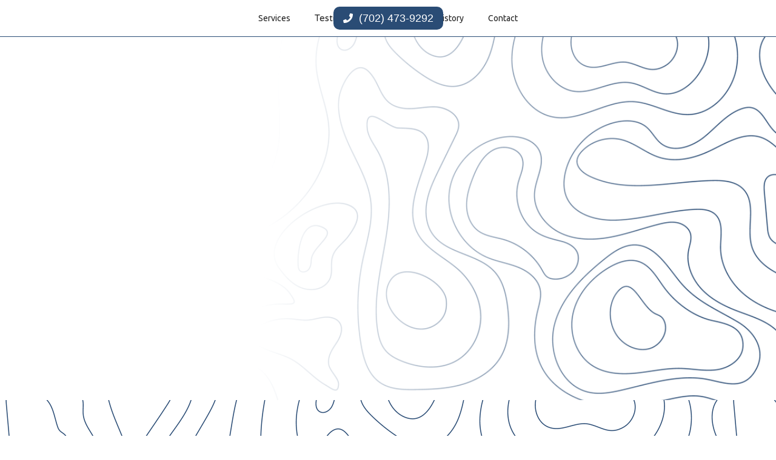

--- FILE ---
content_type: text/html
request_url: https://www.trygghusetgroup.com/
body_size: 10280
content:
<!DOCTYPE html><!-- This site was created in Webflow. https://webflow.com --><!-- Last Published: Wed Sep 10 2025 20:32:45 GMT+0000 (Coordinated Universal Time) --><html data-wf-domain="www.trygghusetgroup.com" data-wf-page="5ffe5516e0461640590d9cbf" data-wf-site="59cd707ac67c8d000176708c"><head><meta charset="utf-8"/><title>Trygg Huset Group</title><meta content="Our promise to every person we have the pleasure of meeting  is to provide reliable guidance, information, and education. We serve our individual clients NOT the insurance companies. We don’t believe in making sales to earn a paycheck. We believe in building relationships based on trust, service and communication." name="description"/><meta content="Trygg Huset Group" property="og:title"/><meta content="Our promise to every person we have the pleasure of meeting  is to provide reliable guidance, information, and education. We serve our individual clients NOT the insurance companies. We don’t believe in making sales to earn a paycheck. We believe in building relationships based on trust, service and communication." property="og:description"/><meta content="https://cdn.prod.website-files.com/59cd707ac67c8d000176708c/6153ccd534d6a31a38b07d83_Trygg-Title-Card-(Open-Graph).jpg" property="og:image"/><meta content="Trygg Huset Group" property="twitter:title"/><meta content="Our promise to every person we have the pleasure of meeting  is to provide reliable guidance, information, and education. We serve our individual clients NOT the insurance companies. We don’t believe in making sales to earn a paycheck. We believe in building relationships based on trust, service and communication." property="twitter:description"/><meta content="https://cdn.prod.website-files.com/59cd707ac67c8d000176708c/6153ccd534d6a31a38b07d83_Trygg-Title-Card-(Open-Graph).jpg" property="twitter:image"/><meta property="og:type" content="website"/><meta content="summary_large_image" name="twitter:card"/><meta content="width=device-width, initial-scale=1" name="viewport"/><meta content="Webflow" name="generator"/><link href="https://cdn.prod.website-files.com/59cd707ac67c8d000176708c/css/trygg-huset-group.webflow.shared.845e6fe87.min.css" rel="stylesheet" type="text/css"/><link href="https://fonts.googleapis.com" rel="preconnect"/><link href="https://fonts.gstatic.com" rel="preconnect" crossorigin="anonymous"/><script src="https://ajax.googleapis.com/ajax/libs/webfont/1.6.26/webfont.js" type="text/javascript"></script><script type="text/javascript">WebFont.load({  google: {    families: ["Montserrat:100,100italic,200,200italic,300,300italic,400,400italic,500,500italic,600,600italic,700,700italic,800,800italic,900,900italic","Varela Round:400","Ubuntu:300,300italic,400,400italic,500,500italic,700,700italic"]  }});</script><script type="text/javascript">!function(o,c){var n=c.documentElement,t=" w-mod-";n.className+=t+"js",("ontouchstart"in o||o.DocumentTouch&&c instanceof DocumentTouch)&&(n.className+=t+"touch")}(window,document);</script><link href="https://cdn.prod.website-files.com/59cd707ac67c8d000176708c/5b16cbe4a1e1ca7c930b08b9_favicon-small.png" rel="shortcut icon" type="image/x-icon"/><link href="https://cdn.prod.website-files.com/59cd707ac67c8d000176708c/5b16cbe156453fd7b7846b31_favicon.png" rel="apple-touch-icon"/><script async="" src="https://www.googletagmanager.com/gtag/js?id=UA-192504237-4"></script><script type="text/javascript">window.dataLayer = window.dataLayer || [];function gtag(){dataLayer.push(arguments);}gtag('js', new Date());gtag('config', 'UA-192504237-4', {'anonymize_ip': false});</script><script src="https://www.google.com/recaptcha/api.js" type="text/javascript"></script><script type="text/javascript">!function(f,b,e,v,n,t,s){if(f.fbq)return;n=f.fbq=function(){n.callMethod?n.callMethod.apply(n,arguments):n.queue.push(arguments)};if(!f._fbq)f._fbq=n;n.push=n;n.loaded=!0;n.version='2.0';n.agent='plwebflow';n.queue=[];t=b.createElement(e);t.async=!0;t.src=v;s=b.getElementsByTagName(e)[0];s.parentNode.insertBefore(t,s)}(window,document,'script','https://connect.facebook.net/en_US/fbevents.js');fbq('init', '1294515072334644');fbq('track', 'PageView');</script><script async src="https://kit.fontawesome.com/853ffa4858.js" crossorigin="anonymous"></script>

<script type="text/javascript">window.$crisp=[];window.CRISP_WEBSITE_ID="917405c2-4d1d-4f89-8cd9-b490446704a6";(function(){d=document;s=d.createElement("script");s.src="https://client.crisp.chat/l.js";s.async=1;d.getElementsByTagName("head")[0].appendChild(s);})();</script>
<link href="https://calendly.com/assets/external/widget.css" rel="stylesheet">
<script async src="https://calendly.com/assets/external/widget.js" type="text/javascript"></script>
<!-- Calendly link widget end --></head><body><div data-collapse="medium" data-animation="default" data-duration="400" data-easing="ease" data-easing2="ease" role="banner" class="navbar-2 w-nav"><div class="container-5 w-container"><a href="#home" class="brand w-nav-brand"><img src="https://cdn.prod.website-files.com/59cd707ac67c8d000176708c/5fffe8daff5076017133aa1a_Trygg-Huset-Group-Logo.png" loading="lazy" width="115" alt=""/></a><nav role="navigation" class="nav-menu-2 w-nav-menu"><a href="#services" class="nav-link-4 w-nav-link">Services</a><a href="#testimonials" class="nav-link-3 w-nav-link">Testimonials</a><a href="#about" class="nav-link-4 w-nav-link">About</a><a href="#history" class="nav-link-4 w-nav-link">History</a><a href="#contact" class="nav-link-4 w-nav-link">Contact</a></nav><div class="div-block-18"><a href="tel:+17024739292" class="button-2 call w-button"><span class="text-span-3"></span>  (702) 473-9292</a></div><div class="menu-button-2 w-nav-button"><div class="icon w-icon-nav-menu"></div></div></div></div><div id="home" class="hero-section"><div class="div-block-12"><div class="div-block-14"><div data-w-id="971682f3-dfa7-be09-3892-67e56eb4e0c0" style="opacity:0" class="text-block-7">MEDICARE • HEALTH • LIFE • SOCIAL SECURITY PLANNING </div><h1 data-w-id="7823ba9f-e584-d231-932a-b2ccb69a2803" style="opacity:0" class="heading-5">Insuring your health and life at any age and every stage. </h1><h2 data-w-id="1a2a8cd9-2cde-8ab0-9df8-2e7aa3027f9a" style="opacity:0" class="heading-6">How can we help you today? </h2><div class="div-block-21"><a id="calendyButton" data-w-id="2ff89fb6-0eab-8c6b-e824-6b6719d8ac79" style="opacity:0" href="#" class="button-2 calendlybuttonclass hide w-button">Click here to get started</a><a href="#" class="lightbox-link w-inline-block w-lightbox"><div data-w-id="5553778e-9fb1-b3b1-f943-3cb53370e4d6" style="opacity:0" class="text-block-8 hide"><span class="text-span"></span> Meet Beth</div><script type="application/json" class="w-json">{
  "items": [
    {
      "url": "https://vimeo.com/569159300",
      "originalUrl": "https://vimeo.com/569159300",
      "width": 940,
      "height": 529,
      "thumbnailUrl": "https://i.vimeocdn.com/video/1177027188_1280",
      "html": "<iframe class=\"embedly-embed\" src=\"//cdn.embedly.com/widgets/media.html?src=https%3A%2F%2Fplayer.vimeo.com%2Fvideo%2F569159300%3Fapp_id%3D122963&dntp=1&display_name=Vimeo&url=https%3A%2F%2Fvimeo.com%2F569159300&image=https%3A%2F%2Fi.vimeocdn.com%2Fvideo%2F1177027188_1280&key=96f1f04c5f4143bcb0f2e68c87d65feb&type=text%2Fhtml&schema=vimeo\" width=\"940\" height=\"529\" scrolling=\"no\" title=\"Vimeo embed\" frameborder=\"0\" allow=\"autoplay; fullscreen\" allowfullscreen=\"true\"></iframe>",
      "type": "video"
    }
  ],
  "group": ""
}</script></a></div></div></div><div class="div-block-13"><img src="https://cdn.prod.website-files.com/59cd707ac67c8d000176708c/5ffe5c57ecf46d0553c93692_Beth-Walker-.png" loading="lazy" height="" style="opacity:0" alt="" data-w-id="5901aeb6-2b12-4320-65e4-4794298a8bbe" class="image-4"/></div></div><div id="services" class="main-section top"><div class="container-8 w-container"><h1 id="services" class="section-header">Services</h1><h3 class="italic-text-3">All services can be quoted for individuals, families, groups or associations.</h3><div class="services-columns w-row"><div class="services-column w-col w-col-3"><h2 class="heading-9">INdividual Health</h2><p class="paragraph-4">A wide range of options including Traditional Medical Insurance, Obamacare, HSA Qualified High Deductible Health Plans, Short Term Coverage, and Medi-Share.<br/></p></div><div class="services-column w-col w-col-3"><h2 class="heading-9">Group Medical</h2><p>Comprehensive coverage for businesses large or small. All business types and structures. Cost effective plans and packages to help you attract and retain the best talent.</p></div><div class="services-column w-col w-col-3"><h2 class="heading-9">Medicare</h2><p>All in One Medicare Coverage. HMO and PPO plans available. Some with $0 monthly premium. Most plans include dental and vision benefits and gym membership.<br/></p></div><div class="services-column last w-col w-col-3"><h2 class="heading-9">Medicare Supplement</h2><p>These plans close the gaps of original Medicare and allow maximum freedom of choice when choosing providers. Enrollment is allowed at ANY time of the year.<br/></p></div></div><div class="services-columns last w-row"><div class="services-column w-col w-col-3"><h2 class="heading-9">Medicare Part d</h2><p>Medicare required prescription drug coverage from private insurance companies. We&#x27;ll shop all carriers to find the plan that covers your medications for the lowest cost.<br/></p></div><div class="services-column w-col w-col-3"><h2 class="heading-9">Disability</h2><p>Short or long term income protection should you be sidelined by a minor or major accident, illness, or chronic condition. How long could you go without a paycheck?<br/></p></div><div class="services-column w-col w-col-3"><h2 class="heading-9">Long term care</h2><p>Insurance for chronic health problems that affect your ability to perform everyday activities. Services include traditional medical services, social services and housing.<br/></p></div><div class="services-column end w-col w-col-3"><h2 class="heading-9">Dental &amp; vision</h2><p class="paragraph">Plans for eyes and teeth from basic to comprehensive coverage. Available for all ages. Individual/ family or group. Wide variety of choice, plans, networks, and price.<br/></p></div></div><div class="services-columns w-row"><div class="services-column end none w-col w-col-3"></div><div class="services-column w-col w-col-3"><h2 class="heading-9">Life</h2><p>Coverage for needs from basic funeral to estate and legacy plans. Some plans with no medical exams or questions. Many include living benefits for critical or terminal conditions.<br/></p></div><div class="services-column last no-bottom w-col w-col-3"><h2 class="heading-9">Critical Care</h2><p>Plans with a cash payout to be used as you want or need when you’re hospitalized, in an accident, or diagnosed with Cancer, heart attack, stroke, or other covered condition.<br/></p></div><div class="services-column none w-col w-col-3"></div></div></div></div><div id="services" class="main-section top old"><div class="container-6 w-container"><h1 id="services" class="section-header">Services</h1><h3 class="italic-text-3">All services can be quoted for individuals, families, groups or associations.</h3><div data-duration-in="300" data-duration-out="100" data-current="Tab 10" data-easing="ease" class="tab02_wrap w-tabs"><div class="tab02_menu w-tab-menu"><a data-w-tab="Tab 1" class="tab02_link w-inline-block w-tab-link"><div class="tab02_title">Individual Health</div></a><a data-w-tab="Tab 2" class="tab02_link w-inline-block w-tab-link"><div class="tab02_title">Group Medical</div></a><a data-w-tab="Tab 3" class="tab02_link w-inline-block w-tab-link"><div class="tab02_title">Medicare</div></a><a data-w-tab="Tab 4" class="tab02_link w-inline-block w-tab-link"><div class="tab02_title">Medicare Supplement</div></a><a data-w-tab="Tab 5" class="tab02_link w-inline-block w-tab-link"><div class="tab02_title">Medicare Part D</div></a><a data-w-tab="Tab 6" class="tab02_link w-inline-block w-tab-link"><div class="tab02_title">disibility</div></a><a data-w-tab="Tab 7" class="tab02_link w-inline-block w-tab-link"><div class="tab02_title">long term care</div></a><a data-w-tab="Tab 8" class="tab02_link w-inline-block w-tab-link"><div class="tab02_title">dental &amp; vision</div></a><a data-w-tab="Tab 9" class="tab02_link w-inline-block w-tab-link"><div class="tab02_title">life</div></a><a data-w-tab="Tab 10" class="tab02_link w-inline-block w-tab-link w--current"><div class="tab02_title">critical care</div></a></div><div class="tab02_mask w-tab-content"><div data-w-tab="Tab 1" class="tab02_tab w-tab-pane"><div class="tab02_content"><p class="paragraph-2">A wide range of options including Traditional Medical Insurance, Obamacare, HSA Qualified High Deductible Health Plans, Short Term Coverage, and Medi-Share.<br/></p></div></div><div data-w-tab="Tab 2" class="tab02_tab w-tab-pane"><div class="tab02_content"><p>Comprehensive coverage for businesses large or small. All business types and structures. Cost effective plans and packages to help you attract and retain the best talent.</p></div></div><div data-w-tab="Tab 3" class="tab02_tab w-tab-pane"><div class="tab02_content"><p>All in One Medicare Coverage. HMO and PPO plans available. Some with $0 monthly premium. Most plans include dental and vision benefits and gym membership.<br/></p></div></div><div data-w-tab="Tab 4" class="tab02_tab w-tab-pane"><div class="tab02_content"><p>These plans close the gaps of original Medicare and allow maximum freedom of choice when choosing providers. Enrollment is allowed at ANY time of the year.<br/></p></div></div><div data-w-tab="Tab 5" class="tab02_tab w-tab-pane"><div class="tab02_content"><p>Medicare required prescription drug coverage from private insurance companies. We&#x27;ll shop all carriers to find the plan that covers your medications for the lowest cost.<br/></p></div></div><div data-w-tab="Tab 6" class="w-tab-pane"><p>Short or long term income protection should you be sidelined by a minor or major accident, illness, or chronic condition. How long could you go without a paycheck?<br/></p></div><div data-w-tab="Tab 7" class="w-tab-pane"><p>Insurance for chronic health problems that affect your ability to perform everyday activities. Services include traditional medical services, social services and housing.<br/></p></div><div data-w-tab="Tab 8" class="w-tab-pane"><p class="paragraph">Plans for eyes and teeth from basic to comprehensive coverage. Available for all ages. Individual/ family or group. Wide variety of choice, plans, networks, and price.<br/></p></div><div data-w-tab="Tab 9" class="w-tab-pane"><p>Coverage for needs from basic funeral to estate and legacy plans. Some plans with no medical exams or questions. Many include living benefits for critical or terminal conditions.<br/></p></div><div data-w-tab="Tab 10" class="w-tab-pane w--tab-active"><p class="paragraph-3">Plans with a cash payout to be used as you want or need when you’re hospitalized, in an accident, or diagnosed with Cancer, heart attack, stroke, or other covered condition.<br/></p></div></div></div></div></div><div class="section-3"><div class="split-div"><div data-w-id="ace65978-bf34-2a91-a809-0d3c0048656e" style="opacity:0" class="designer-description"><div class="upper-head">Personalized recommendations</div><h2 class="section-header light">A dedicated expert here to help you.</h2><p class="body-paragraph light">Our promise to every person we have the pleasure of meeting  is to provide reliable guidance, information, and education. We serve our individual clients NOT the insurance companies. We don’t believe in making sales to earn a paycheck. We believe in building relationships based on trust, service and communication.</p><div class="bottom-div"><a href="#" class="cta-2 white reverse calendlybuttonclass w-button">Get Started</a></div></div></div></div><div><div class="featured-brands-2"><div data-w-id="2259e790-64bd-f27e-44ed-e06e75489e10" style="opacity:0" class="holder-div-2"><div id="w-node-_2259e790-64bd-f27e-44ed-e06e75489e11-590d9cbf" class="testimonial-div-2 _1"><img src="https://cdn.prod.website-files.com/59cd707ac67c8d000176708c/60db9a175ca117d05d65bd02_Scan-Health.jpg" width="89" style="opacity:0" data-w-id="25043f75-e192-3877-92b5-4bebcd8310b1" alt="" class="img-block"/></div><div class="testimonial-div-2 _2"><img src="https://cdn.prod.website-files.com/59cd707ac67c8d000176708c/5b2197d058b3c20799d9403c_Trygg-Partner-Logo-13.png" width="96" style="opacity:0" data-w-id="03541ffe-2ac2-27ed-0e6f-91cb37b9c088" alt="" class="img-block circle"/></div><div class="testimonial-div-2"><img src="https://cdn.prod.website-files.com/59cd707ac67c8d000176708c/5b21980c093e3e7e54571de6_Trygg-Partner-Logo-10.png" width="100" style="opacity:0" data-w-id="43b31372-e27f-d816-5b64-fa004abe31bd" alt="" class="img-block"/></div><div id="w-node-_2259e790-64bd-f27e-44ed-e06e75489e1b-590d9cbf" class="testimonial-div-2"><img src="https://cdn.prod.website-files.com/59cd707ac67c8d000176708c/5b21981758b3c2db45d94104_Trygg-Partner-Logo-9.png" width="89" style="opacity:0" data-w-id="dbef3e8f-3263-50f2-1a2c-6dfe05289a53" alt="" class="img-block"/></div><div id="w-node-_2259e790-64bd-f27e-44ed-e06e75489e1f-590d9cbf" class="testimonial-div-2"><img src="https://cdn.prod.website-files.com/59cd707ac67c8d000176708c/5b21982da2fa130be7b51b87_Trygg-Partner-Logo-8.png" width="89" style="opacity:0" data-w-id="577db2ea-97b9-1c55-22c8-cf2e062ef505" alt="" class="img-block"/></div><div class="testimonial-div-2"><img src="https://cdn.prod.website-files.com/59cd707ac67c8d000176708c/5b2198396e59e1696db66188_Trygg-Partner-Logo-7.png" width="89" style="opacity:0" data-w-id="83a18123-564f-8846-5755-baea73b663a1" alt="" class="img-block"/></div><div class="testimonial-div-2"><img src="https://cdn.prod.website-files.com/59cd707ac67c8d000176708c/5b219841a2fa1375b4b51b8e_Trygg-Partner-Logo-6.png" width="89" style="opacity:0" data-w-id="8b2e00c6-b295-c0e5-c73f-94ca949ddea7" alt="" class="img-block"/></div><div class="testimonial-div-2"><img src="https://cdn.prod.website-files.com/59cd707ac67c8d000176708c/5b219852ef1fc28844875bb8_Trygg-Partner-Logo-5.png" width="89" style="opacity:0" data-w-id="da2314fb-1047-a748-f914-96b2e7f72890" alt="" class="img-block"/></div><div class="testimonial-div-2"><img src="https://cdn.prod.website-files.com/59cd707ac67c8d000176708c/5b21987fef1fc2193b875bda_Trygg-Partner-Logo-4.png" width="89" style="opacity:0" data-w-id="bbefb586-c103-ade0-fe01-40c5d054af03" alt="" class="img-block"/></div><div class="testimonial-div-2"><img src="https://cdn.prod.website-files.com/59cd707ac67c8d000176708c/5b2198a3ef1fc2b3f1875bf3_Trygg-Partner-Logo-1.png" width="89" style="opacity:0" data-w-id="362e1974-e469-6280-02af-ce1cd64157e0" alt="" class="img-block"/></div><div class="testimonial-div-2"><img src="https://cdn.prod.website-files.com/59cd707ac67c8d000176708c/5b21989a6e59e124e4b661c7_Trygg-Partner-Logo-2.png" width="89" style="opacity:0" data-w-id="12e95946-56a5-c381-bff6-183be7690c3c" alt="" class="img-block"/></div><div class="testimonial-div-2"><img src="https://cdn.prod.website-files.com/59cd707ac67c8d000176708c/609848790a9a5a6fb7d68dea_Health-plan-of-Nevada.png" width="89" style="opacity:0" data-w-id="0611c961-5b5f-a95b-2ba1-4b504c124dbd" alt="" class="img-block"/></div><div class="testimonial-div-2"><img src="https://cdn.prod.website-files.com/59cd707ac67c8d000176708c/609849bd1f87b90cb3be2508_Ambetter.png" width="89" style="opacity:0" data-w-id="57e74425-25da-cd0f-4400-479e85abd58d" alt="" class="img-block"/></div><div class="testimonial-div-2"><img src="https://cdn.prod.website-files.com/59cd707ac67c8d000176708c/609848790a9a5a5c8ed68de8_Centene.png" width="89" style="opacity:0" data-w-id="6b9fc12c-5c4d-c239-40f6-dd42398b8c3b" alt="" class="img-block"/></div><div class="testimonial-div-2"><img src="https://cdn.prod.website-files.com/59cd707ac67c8d000176708c/6682f78681aab76807bf830a_60db9a175ca117d05d65bd02_Scan-Health.png" width="89" style="opacity:0" data-w-id="2d99d427-08eb-68fb-dff2-7d860a1b64d8" alt="" class="img-block"/></div><div class="testimonial-div-2"><img src="https://cdn.prod.website-files.com/59cd707ac67c8d000176708c/5b2198886e59e10431b661c2_Trygg-Partner-Logo-3.png" width="89" style="opacity:0" data-w-id="df908b9c-5e65-8459-e9c9-6076778cb898" alt="" class="img-block"/></div><div class="testimonial-div-2"><img src="https://cdn.prod.website-files.com/59cd707ac67c8d000176708c/60985d529bca846920afb0c6_Alignment-Health.png" width="89" style="opacity:0" data-w-id="ed252118-f49a-2f91-49dd-b9c190046394" alt="" class="img-block"/></div><div class="testimonial-div-2"><img src="https://cdn.prod.website-files.com/59cd707ac67c8d000176708c/609848790a9a5a208ad68de4_Select.png" width="89" style="opacity:0" data-w-id="41f9c002-0c26-3798-cb13-87b479d95214" alt="" class="img-block"/></div><div class="testimonial-div-2"><img src="https://cdn.prod.website-files.com/59cd707ac67c8d000176708c/609848790a9a5a768cd68de6_Mutual-of-Omaha.png" width="89" style="opacity:0" data-w-id="2421498a-86e7-f560-f676-c46a79fe7629" alt="" class="img-block"/></div><div class="testimonial-div-2"><img src="https://cdn.prod.website-files.com/59cd707ac67c8d000176708c/60986173afd44b07652a9f6a_Lincoln.png" width="89" style="opacity:0" data-w-id="57f26307-edbb-5c11-74ce-6bc181c5ebf9" alt="" class="img-block"/></div><div class="testimonial-div-2"><img src="https://cdn.prod.website-files.com/59cd707ac67c8d000176708c/609861733d627147912f156a_National-Life.png" width="89" style="opacity:0" data-w-id="98e5a378-0afb-edd6-2bd9-0a07267a78ce" alt="" class="img-block"/></div><img src="https://cdn.prod.website-files.com/59cd707ac67c8d000176708c/60db9ab7da782d44ecaa3a9f_Sierra-Health-and-Life.png" width="89" style="opacity:0" data-w-id="6a590b43-66ad-85e2-2c84-3c0250b6eb6a" alt="" class="img-block"/><img src="https://cdn.prod.website-files.com/59cd707ac67c8d000176708c/60db9afe3c645bb5bfe89005_5f0e8d952a3bf06565ef453f_All-well.png" width="89" style="opacity:0" data-w-id="63b507d6-aadb-4163-ba50-de0d7dd20ecf" alt="" class="img-block"/><img src="https://cdn.prod.website-files.com/59cd707ac67c8d000176708c/60db9d2eb4b8be262fd3b11e_Silver-Summit.png" width="89" style="opacity:0" data-w-id="abfc250c-5587-9531-c782-8a6a52042860" alt="" class="img-block"/><div class="testimonial-div-2"></div><div id="w-node-_86a15114-36a2-7e81-574a-645e06eedcec-590d9cbf" class="testimonial-div-2"></div></div></div></div><div class="section-5"><div class="main-container"><div class="w-layout-grid grid-halves"><div class="container-9"><div class="section-title reduced-margin"><h4 class="section-header">Services</h4><h3 class="italic-text-3 left-align">All services can be quoted for individuals, families, groups or associations.</h3><div class="large-text">Just add content, Newleaf will do the rest.</div></div><div data-duration-in="300" data-duration-out="100" data-current="Tab 1" data-easing="ease" class="w-tabs"><div class="vertical-tabs-menu w-tab-menu"><a data-w-tab="Tab 1" class="tab-link w-inline-block w-tab-link w--current"><div>Individual Health</div></a><a data-w-tab="Tab 2" class="tab-link w-inline-block w-tab-link"><div>Group Medical</div></a><a data-w-tab="Tab 3" class="tab-link w-inline-block w-tab-link"><div>Medicare</div></a><a data-w-tab="Tab 4" class="tab-link w-inline-block w-tab-link"><div>Medicare Supplement</div></a><a data-w-tab="Tab 5" class="tab-link w-inline-block w-tab-link"><div>Medicare Part D</div></a><a data-w-tab="Tab 6" class="tab-link w-inline-block w-tab-link"><div>Disability</div></a><a data-w-tab="Tab 7" class="tab-link w-inline-block w-tab-link"><div>Long Term Care</div></a><a data-w-tab="Tab 8" class="tab-link w-inline-block w-tab-link"><div>Dental &amp; Vision</div></a><a data-w-tab="Tab 9" class="tab-link w-inline-block w-tab-link"><div>Life</div></a><a data-w-tab="Tab 10" class="tab-link w-inline-block w-tab-link"><div>Critical Care</div></a></div><div class="w-tab-content"><div data-w-tab="Tab 1" class="w-tab-pane w--tab-active"><div class="justify-content-left"><div class="text-block-10">A wide range of options including Traditional Medical Insurance, Obamacare, HSA Qualified High Deductible Health Plans, Short Term Coverage, and Medi-Share.</div><a href="#" class="button-3 calendlybuttonclass w-button">Book a free consultation</a></div></div><div data-w-tab="Tab 2" class="w-tab-pane"><div class="justify-content-left"><div class="text-block-10">Comprehensive coverage for businesses large or small. All business types and structures. Cost effective plans and packages to help you attract and retain the best talent.</div><a href="#" class="button-3 calendlybuttonclass w-button">Book a free consultation</a></div></div><div data-w-tab="Tab 3" class="w-tab-pane"><div class="justify-content-left"><div class="text-block-10">All in One Medicare Coverage. HMO and PPO plans available. Some with $0 monthly premium. Most plans include dental and vision benefits and gym membership.</div><a href="#" class="button-3 calendlybuttonclass w-button">Book a free consultation</a></div></div><div data-w-tab="Tab 4" class="w-tab-pane"><div class="justify-content-left"><div class="text-block-10">All in One Medicare Coverage. HMO and PPO plans available. Some with $0 monthly premium. Most plans include dental and vision benefits and gym membership.</div><a href="#" class="button-3 calendlybuttonclass w-button">Book a free consultation</a></div></div><div data-w-tab="Tab 5" class="w-tab-pane"><div class="justify-content-left"><div class="text-block-10">Medicare required prescription drug coverage from private insurance companies. We&#x27;ll shop all carriers to find the plan that covers your medications for the lowest cost.</div><a href="#" class="button-3 calendlybuttonclass w-button">Book a free consultation</a></div></div><div data-w-tab="Tab 6" class="w-tab-pane"><div class="justify-content-left"><div class="text-block-10">Short or long term income protection should you be sidelined by a minor or major accident, illness, or chronic condition. How long could you go without a paycheck?</div><a href="#" class="button-3 calendlybuttonclass w-button">Book a free consultation</a></div></div><div data-w-tab="Tab 7" class="w-tab-pane"><div class="justify-content-left"><div class="text-block-10">Insurance for chronic health problems that affect your ability to perform everyday activities. Services include traditional medical services, social services and housing.</div><a href="#" class="button-3 calendlybuttonclass w-button">Book a free consultation</a></div></div><div data-w-tab="Tab 8" class="w-tab-pane"><div class="justify-content-left"><div class="text-block-10">Plans for eyes and teeth from basic to comprehensive coverage. Available for all ages. Individual/ family or group. Wide variety of choice, plans, networks, and price.</div><a href="#" class="button-3 calendlybuttonclass w-button">Book a free consultation</a></div></div><div data-w-tab="Tab 9" class="w-tab-pane"><div class="justify-content-left"><div class="text-block-10">Coverage for needs from basic funeral to estate and legacy plans. Some plans with no medical exams or questions. Many include living benefits for critical or terminal conditions.</div><a href="#" class="button-3 calendlybuttonclass w-button">Book a free consultation</a></div></div><div data-w-tab="Tab 10" class="w-tab-pane"><div class="justify-content-left"><div class="text-block-10">Plans with a cash payout to be used as you want or need when you’re hospitalized, in an accident, or diagnosed with Cancer, heart attack, stroke, or other covered condition.</div><a href="#" class="button-3 calendlybuttonclass w-button">Book a free consultation</a></div></div></div></div></div><div id="w-node-b0bab4e3-ebba-982a-e2a8-99991421de21-590d9cbf" class="container-9"><div class="image-wrapper"><img src="https://cdn.prod.website-files.com/59cd707ac67c8d000176708c/60e004a3e2f47702e3aeec37_Beth%20Walker%20Trygg%20Huset%20Insurance%20Boulder%20City%202.jpg" alt=""/></div></div></div></div></div><div id="testimonials" class="t05"><div class="t05_container"><div class="t05_title_wrap"><p class="subheader centered">Testimonials<br/></p><h3 class="section-header centered">What people are saying about Beth<br/></h3></div><div class="t05_testimoninal_wrap"><div class="t05_col_1"><div class="div-block-20"><img src="https://cdn.prod.website-files.com/59cd707ac67c8d000176708c/60dbce157b84442aceac0951_Heart.png" loading="lazy" width="40" alt="" class="image-5"/></div><p class="t05_paragraph">&quot;You are amazingly helpful and so complete in your help&quot;</p><div class="t05_author_wrap"><div class="t05_avatar"></div><div class="t05_author_name_wrap"><div class="t05_name">Kathy Cassell</div></div></div></div><div class="t05_col_2"><div class="div-block-20"><img src="https://cdn.prod.website-files.com/59cd707ac67c8d000176708c/60dbce157b84442aceac0951_Heart.png" loading="lazy" width="40" alt="" class="image-5"/></div><p class="t05_paragraph">&quot;Thank you for making a difference. You are so appreciated.&quot;</p><div class="t05_author_wrap"><div class="t05_avatar_02"></div><div class="t05_author_name_wrap"><div class="t05_name">Dawn Maroney</div></div></div></div><div class="t05_col_3"><div class="div-block-20"><img src="https://cdn.prod.website-files.com/59cd707ac67c8d000176708c/60dbce157b84442aceac0951_Heart.png" loading="lazy" width="40" alt="" class="image-5"/></div><p class="t05_paragraph">&quot;Thank you for your time, effort and patience!&quot;</p><div class="t05_author_wrap"><div class="t05_avatar_03"></div><div class="t05_author_name_wrap"><div class="t05_name">John and JoAnne Kingma</div></div></div></div></div><div class="t05_testimoninal_wrap"><div class="t05_col_1"><div class="div-block-20"><img src="https://cdn.prod.website-files.com/59cd707ac67c8d000176708c/60dbce157b84442aceac0951_Heart.png" loading="lazy" width="40" alt="" class="image-5"/></div><p class="t05_paragraph">Beth is the absolute best at what she does. She&#x27;s been incredibly helpful with my family&#x27;s Health Insurance needs.</p><div class="t05_author_wrap"><div class="t05_avatar"></div><div class="t05_author_name_wrap"><div class="t05_name">Jeremy Holley</div></div></div></div><div class="t05_col_2"><div class="div-block-20"><img src="https://cdn.prod.website-files.com/59cd707ac67c8d000176708c/60dbce157b84442aceac0951_Heart.png" loading="lazy" width="40" alt="" class="image-5"/></div><p class="t05_paragraph">Beth has on multiple occasions helped me with my Health Insurance. She definitely knows what she is doing!</p><div class="t05_author_wrap"><div class="t05_avatar_02"></div><div class="t05_author_name_wrap"><div class="t05_name">dominique pfeiffer</div></div></div></div><div class="t05_col_3"><div class="div-block-20"><img src="https://cdn.prod.website-files.com/59cd707ac67c8d000176708c/60dbce157b84442aceac0951_Heart.png" loading="lazy" width="40" alt="" class="image-5"/></div><p class="t05_paragraph">I truly don&#x27;t believe there&#x27;s anyone in the insurance industry with more knowledge and integrity than Beth Walker. </p><div class="t05_author_wrap"><div class="t05_avatar_03"></div><div class="t05_author_name_wrap"><div class="t05_name">Kelly fox</div></div></div></div></div></div></div><div id="about" class="main-section top about"><div class="container-7 w-container"><p class="subheader centered">Biography<br/></p><h1 id="services" class="heading-8">More about Beth</h1><h3 class="heading-3">Beth and her husband have lived in Boulder City for over 25 years where they raised their three children and are now excited to be grandparents to three precious little girls. Beth has proudly served her community as a member and volunteer for many organizations and events including Rotary Club of Boulder City, Boulder City Chamber of Commerce, Boulder City Senior Center, The Elks Lodge, Education Advisory Board, Beta Sigma Phi, Boulder City Little League, Emergency Aid, Sons of Norway, Community Planting Days, Santa Clothes, The Annual Easter Egg Hunt, and The Best Dam BBQ to name a few.<br/>‍<br/>Beth has a remarkable passion for serving in any way possible, but has found her life’s calling in helping people navigate their health and Medicare insurance options step by step in easy to understand language. She prides herself on her no pressure, educational approach and strives to put every client at ease and confident in the choices they make. Her goal is not to make sales, but to grow lasting relationships built on friendship and trust.<br/></h3></div></div><div id="history" class="cards-section"><div class="title-header"><div class="section-header less-space">A rich history<br/></div><p class="subheader centered">Dedicated to family, community, and integrity.</p></div><div class="puzzle-div"><div class="box"></div><div class="box _2"></div><div class="box _3"></div><div class="box _4"></div><div class="box _5"></div></div><div class="centred-holder"><a href="#" class="cta-2 w-button">View more</a></div></div><div id="contact" class="main-section"><h1 id="contact" class="section-header">Contact</h1><h3 class="subheader centered">We are where you need us to be. <br/>Our office. Your home. Other convenient community locations.</h3><div class="w-widget w-widget-map" data-widget-style="roadmap" data-widget-latlng="35.9778323,-114.8380279" data-enable-scroll="false" data-disable-scroll="1" role="" title="" data-enable-touch="true" data-widget-zoom="15" data-widget-tooltip=""></div><div class="contact-container w-container"><div class="w-row"><div class="contact-column w-col w-col-6"><div class="w-form"><form name="email-form" data-name="Email Form" id="email-form" method="get" class="form" data-wf-page-id="5ffe5516e0461640590d9cbf" data-wf-element-id="81edd953-7d3d-56b7-6576-cf65c6b03332"><h1 class="two-column-heading">Send a Message</h1><label for="name" class="field-label">Your Name:</label><input class="text-area w-input" maxlength="256" name="name" data-name="Name" placeholder="Enter your name" type="text" id="field"/><label for="email" class="field-label">Email Address:</label><input class="text-area w-input" maxlength="256" name="email" data-name="Email" placeholder="email@address.com" type="email" id="field" required=""/><label for="Phone" class="field-label">Phone Number</label><input class="text-area w-input" maxlength="256" name="Phone" data-name="Phone" placeholder="Will not be sold or used for marketing. Only to call you back." type="tel" id="Phone" required=""/><label for="" class="field-label">Share your thoughts:</label><textarea placeholder="What would you like to say?" maxlength="5000" id="field" name="field" data-name="field" class="text-area w-input"></textarea><div data-sitekey="6Lez-roZAAAAAD5f_zDK8bYXc1IK0g2Yc5y3rdgK" class="w-form-formrecaptcha recaptcha g-recaptcha g-recaptcha-error g-recaptcha-disabled"></div><input type="submit" data-wait="Please wait..." class="submit-form w-button" value="Submit"/></form><div class="w-form-done"><p>Thank you! Your submission has been received!</p></div><div class="w-form-fail"><p>Oops! Something went wrong while submitting the form :(</p></div></div></div><div class="contact-column right w-col w-col-6"><h1 class="two-column-heading">Contact Info</h1><div class="text-block-9"><span class="text-span-7"></span>  501-A Hotel Plaza, Boulder City, NV 89005</div><div class="text-block-9"><a href="tel:+17024739292" class="link-2"><span class="text-span-8"></span>  (702) 473-9292</a></div><div class="text-block-9"><a href="mailto:hello@thg.team" class="link-3"><span class="text-span-9"> </span> Hello@thg.team</a></div><img src="https://cdn.prod.website-files.com/59cd707ac67c8d000176708c/67aa94b725f702440b5e69ba_Screenshot%202025-02-10%20at%204.06.40%E2%80%AFPM.png" loading="lazy" alt="" class="image-6"/></div></div></div></div><div class="main-section footer"><div class="container w-container"><img src="https://cdn.prod.website-files.com/59cd707ac67c8d000176708c/59cd73e9288a8e000115e2f6_Trygg-Logo-white.png" width="200" alt="" class="footer-logo"/><div class="w-embed w-script"><script> var calendyButton = document.getElementsByClassName('calendlybuttonclass'); var counter; for (counter = 0; counter < calendyButton.length; counter++) { calendyButton[counter].addEventListener("click", function() { Calendly.initPopupWidget({ url: 'https://calendly.com/trygginsurance' }); return false; })} </script></div></div></div><div class="section-6"><div class="social-proof-text footer">We do not offer every plan available in your area. Currently we represent 12 organizations which offer 75 products in your area. Please contact <a href="http://Medicare.gov" target="_blank">Medicare.gov</a>, 1-800-MEDICARE, or your local State Health Insurance Program (SHIP) to get information on all of your options.”</div></div><script src="https://d3e54v103j8qbb.cloudfront.net/js/jquery-3.5.1.min.dc5e7f18c8.js?site=59cd707ac67c8d000176708c" type="text/javascript" integrity="sha256-9/aliU8dGd2tb6OSsuzixeV4y/faTqgFtohetphbbj0=" crossorigin="anonymous"></script><script src="https://cdn.prod.website-files.com/59cd707ac67c8d000176708c/js/webflow.schunk.36b8fb49256177c8.js" type="text/javascript"></script><script src="https://cdn.prod.website-files.com/59cd707ac67c8d000176708c/js/webflow.schunk.3b58b0126ec020df.js" type="text/javascript"></script><script src="https://cdn.prod.website-files.com/59cd707ac67c8d000176708c/js/webflow.schunk.3a310dfcb1bc04f9.js" type="text/javascript"></script><script src="https://cdn.prod.website-files.com/59cd707ac67c8d000176708c/js/webflow.9735de38.91aee5ff3a708040.js" type="text/javascript"></script></body></html>

--- FILE ---
content_type: text/html; charset=utf-8
request_url: https://www.google.com/recaptcha/api2/anchor?ar=1&k=6Lez-roZAAAAAD5f_zDK8bYXc1IK0g2Yc5y3rdgK&co=aHR0cHM6Ly93d3cudHJ5Z2dodXNldGdyb3VwLmNvbTo0NDM.&hl=en&v=PoyoqOPhxBO7pBk68S4YbpHZ&size=normal&anchor-ms=20000&execute-ms=30000&cb=pynbx47l9jcx
body_size: 49273
content:
<!DOCTYPE HTML><html dir="ltr" lang="en"><head><meta http-equiv="Content-Type" content="text/html; charset=UTF-8">
<meta http-equiv="X-UA-Compatible" content="IE=edge">
<title>reCAPTCHA</title>
<style type="text/css">
/* cyrillic-ext */
@font-face {
  font-family: 'Roboto';
  font-style: normal;
  font-weight: 400;
  font-stretch: 100%;
  src: url(//fonts.gstatic.com/s/roboto/v48/KFO7CnqEu92Fr1ME7kSn66aGLdTylUAMa3GUBHMdazTgWw.woff2) format('woff2');
  unicode-range: U+0460-052F, U+1C80-1C8A, U+20B4, U+2DE0-2DFF, U+A640-A69F, U+FE2E-FE2F;
}
/* cyrillic */
@font-face {
  font-family: 'Roboto';
  font-style: normal;
  font-weight: 400;
  font-stretch: 100%;
  src: url(//fonts.gstatic.com/s/roboto/v48/KFO7CnqEu92Fr1ME7kSn66aGLdTylUAMa3iUBHMdazTgWw.woff2) format('woff2');
  unicode-range: U+0301, U+0400-045F, U+0490-0491, U+04B0-04B1, U+2116;
}
/* greek-ext */
@font-face {
  font-family: 'Roboto';
  font-style: normal;
  font-weight: 400;
  font-stretch: 100%;
  src: url(//fonts.gstatic.com/s/roboto/v48/KFO7CnqEu92Fr1ME7kSn66aGLdTylUAMa3CUBHMdazTgWw.woff2) format('woff2');
  unicode-range: U+1F00-1FFF;
}
/* greek */
@font-face {
  font-family: 'Roboto';
  font-style: normal;
  font-weight: 400;
  font-stretch: 100%;
  src: url(//fonts.gstatic.com/s/roboto/v48/KFO7CnqEu92Fr1ME7kSn66aGLdTylUAMa3-UBHMdazTgWw.woff2) format('woff2');
  unicode-range: U+0370-0377, U+037A-037F, U+0384-038A, U+038C, U+038E-03A1, U+03A3-03FF;
}
/* math */
@font-face {
  font-family: 'Roboto';
  font-style: normal;
  font-weight: 400;
  font-stretch: 100%;
  src: url(//fonts.gstatic.com/s/roboto/v48/KFO7CnqEu92Fr1ME7kSn66aGLdTylUAMawCUBHMdazTgWw.woff2) format('woff2');
  unicode-range: U+0302-0303, U+0305, U+0307-0308, U+0310, U+0312, U+0315, U+031A, U+0326-0327, U+032C, U+032F-0330, U+0332-0333, U+0338, U+033A, U+0346, U+034D, U+0391-03A1, U+03A3-03A9, U+03B1-03C9, U+03D1, U+03D5-03D6, U+03F0-03F1, U+03F4-03F5, U+2016-2017, U+2034-2038, U+203C, U+2040, U+2043, U+2047, U+2050, U+2057, U+205F, U+2070-2071, U+2074-208E, U+2090-209C, U+20D0-20DC, U+20E1, U+20E5-20EF, U+2100-2112, U+2114-2115, U+2117-2121, U+2123-214F, U+2190, U+2192, U+2194-21AE, U+21B0-21E5, U+21F1-21F2, U+21F4-2211, U+2213-2214, U+2216-22FF, U+2308-230B, U+2310, U+2319, U+231C-2321, U+2336-237A, U+237C, U+2395, U+239B-23B7, U+23D0, U+23DC-23E1, U+2474-2475, U+25AF, U+25B3, U+25B7, U+25BD, U+25C1, U+25CA, U+25CC, U+25FB, U+266D-266F, U+27C0-27FF, U+2900-2AFF, U+2B0E-2B11, U+2B30-2B4C, U+2BFE, U+3030, U+FF5B, U+FF5D, U+1D400-1D7FF, U+1EE00-1EEFF;
}
/* symbols */
@font-face {
  font-family: 'Roboto';
  font-style: normal;
  font-weight: 400;
  font-stretch: 100%;
  src: url(//fonts.gstatic.com/s/roboto/v48/KFO7CnqEu92Fr1ME7kSn66aGLdTylUAMaxKUBHMdazTgWw.woff2) format('woff2');
  unicode-range: U+0001-000C, U+000E-001F, U+007F-009F, U+20DD-20E0, U+20E2-20E4, U+2150-218F, U+2190, U+2192, U+2194-2199, U+21AF, U+21E6-21F0, U+21F3, U+2218-2219, U+2299, U+22C4-22C6, U+2300-243F, U+2440-244A, U+2460-24FF, U+25A0-27BF, U+2800-28FF, U+2921-2922, U+2981, U+29BF, U+29EB, U+2B00-2BFF, U+4DC0-4DFF, U+FFF9-FFFB, U+10140-1018E, U+10190-1019C, U+101A0, U+101D0-101FD, U+102E0-102FB, U+10E60-10E7E, U+1D2C0-1D2D3, U+1D2E0-1D37F, U+1F000-1F0FF, U+1F100-1F1AD, U+1F1E6-1F1FF, U+1F30D-1F30F, U+1F315, U+1F31C, U+1F31E, U+1F320-1F32C, U+1F336, U+1F378, U+1F37D, U+1F382, U+1F393-1F39F, U+1F3A7-1F3A8, U+1F3AC-1F3AF, U+1F3C2, U+1F3C4-1F3C6, U+1F3CA-1F3CE, U+1F3D4-1F3E0, U+1F3ED, U+1F3F1-1F3F3, U+1F3F5-1F3F7, U+1F408, U+1F415, U+1F41F, U+1F426, U+1F43F, U+1F441-1F442, U+1F444, U+1F446-1F449, U+1F44C-1F44E, U+1F453, U+1F46A, U+1F47D, U+1F4A3, U+1F4B0, U+1F4B3, U+1F4B9, U+1F4BB, U+1F4BF, U+1F4C8-1F4CB, U+1F4D6, U+1F4DA, U+1F4DF, U+1F4E3-1F4E6, U+1F4EA-1F4ED, U+1F4F7, U+1F4F9-1F4FB, U+1F4FD-1F4FE, U+1F503, U+1F507-1F50B, U+1F50D, U+1F512-1F513, U+1F53E-1F54A, U+1F54F-1F5FA, U+1F610, U+1F650-1F67F, U+1F687, U+1F68D, U+1F691, U+1F694, U+1F698, U+1F6AD, U+1F6B2, U+1F6B9-1F6BA, U+1F6BC, U+1F6C6-1F6CF, U+1F6D3-1F6D7, U+1F6E0-1F6EA, U+1F6F0-1F6F3, U+1F6F7-1F6FC, U+1F700-1F7FF, U+1F800-1F80B, U+1F810-1F847, U+1F850-1F859, U+1F860-1F887, U+1F890-1F8AD, U+1F8B0-1F8BB, U+1F8C0-1F8C1, U+1F900-1F90B, U+1F93B, U+1F946, U+1F984, U+1F996, U+1F9E9, U+1FA00-1FA6F, U+1FA70-1FA7C, U+1FA80-1FA89, U+1FA8F-1FAC6, U+1FACE-1FADC, U+1FADF-1FAE9, U+1FAF0-1FAF8, U+1FB00-1FBFF;
}
/* vietnamese */
@font-face {
  font-family: 'Roboto';
  font-style: normal;
  font-weight: 400;
  font-stretch: 100%;
  src: url(//fonts.gstatic.com/s/roboto/v48/KFO7CnqEu92Fr1ME7kSn66aGLdTylUAMa3OUBHMdazTgWw.woff2) format('woff2');
  unicode-range: U+0102-0103, U+0110-0111, U+0128-0129, U+0168-0169, U+01A0-01A1, U+01AF-01B0, U+0300-0301, U+0303-0304, U+0308-0309, U+0323, U+0329, U+1EA0-1EF9, U+20AB;
}
/* latin-ext */
@font-face {
  font-family: 'Roboto';
  font-style: normal;
  font-weight: 400;
  font-stretch: 100%;
  src: url(//fonts.gstatic.com/s/roboto/v48/KFO7CnqEu92Fr1ME7kSn66aGLdTylUAMa3KUBHMdazTgWw.woff2) format('woff2');
  unicode-range: U+0100-02BA, U+02BD-02C5, U+02C7-02CC, U+02CE-02D7, U+02DD-02FF, U+0304, U+0308, U+0329, U+1D00-1DBF, U+1E00-1E9F, U+1EF2-1EFF, U+2020, U+20A0-20AB, U+20AD-20C0, U+2113, U+2C60-2C7F, U+A720-A7FF;
}
/* latin */
@font-face {
  font-family: 'Roboto';
  font-style: normal;
  font-weight: 400;
  font-stretch: 100%;
  src: url(//fonts.gstatic.com/s/roboto/v48/KFO7CnqEu92Fr1ME7kSn66aGLdTylUAMa3yUBHMdazQ.woff2) format('woff2');
  unicode-range: U+0000-00FF, U+0131, U+0152-0153, U+02BB-02BC, U+02C6, U+02DA, U+02DC, U+0304, U+0308, U+0329, U+2000-206F, U+20AC, U+2122, U+2191, U+2193, U+2212, U+2215, U+FEFF, U+FFFD;
}
/* cyrillic-ext */
@font-face {
  font-family: 'Roboto';
  font-style: normal;
  font-weight: 500;
  font-stretch: 100%;
  src: url(//fonts.gstatic.com/s/roboto/v48/KFO7CnqEu92Fr1ME7kSn66aGLdTylUAMa3GUBHMdazTgWw.woff2) format('woff2');
  unicode-range: U+0460-052F, U+1C80-1C8A, U+20B4, U+2DE0-2DFF, U+A640-A69F, U+FE2E-FE2F;
}
/* cyrillic */
@font-face {
  font-family: 'Roboto';
  font-style: normal;
  font-weight: 500;
  font-stretch: 100%;
  src: url(//fonts.gstatic.com/s/roboto/v48/KFO7CnqEu92Fr1ME7kSn66aGLdTylUAMa3iUBHMdazTgWw.woff2) format('woff2');
  unicode-range: U+0301, U+0400-045F, U+0490-0491, U+04B0-04B1, U+2116;
}
/* greek-ext */
@font-face {
  font-family: 'Roboto';
  font-style: normal;
  font-weight: 500;
  font-stretch: 100%;
  src: url(//fonts.gstatic.com/s/roboto/v48/KFO7CnqEu92Fr1ME7kSn66aGLdTylUAMa3CUBHMdazTgWw.woff2) format('woff2');
  unicode-range: U+1F00-1FFF;
}
/* greek */
@font-face {
  font-family: 'Roboto';
  font-style: normal;
  font-weight: 500;
  font-stretch: 100%;
  src: url(//fonts.gstatic.com/s/roboto/v48/KFO7CnqEu92Fr1ME7kSn66aGLdTylUAMa3-UBHMdazTgWw.woff2) format('woff2');
  unicode-range: U+0370-0377, U+037A-037F, U+0384-038A, U+038C, U+038E-03A1, U+03A3-03FF;
}
/* math */
@font-face {
  font-family: 'Roboto';
  font-style: normal;
  font-weight: 500;
  font-stretch: 100%;
  src: url(//fonts.gstatic.com/s/roboto/v48/KFO7CnqEu92Fr1ME7kSn66aGLdTylUAMawCUBHMdazTgWw.woff2) format('woff2');
  unicode-range: U+0302-0303, U+0305, U+0307-0308, U+0310, U+0312, U+0315, U+031A, U+0326-0327, U+032C, U+032F-0330, U+0332-0333, U+0338, U+033A, U+0346, U+034D, U+0391-03A1, U+03A3-03A9, U+03B1-03C9, U+03D1, U+03D5-03D6, U+03F0-03F1, U+03F4-03F5, U+2016-2017, U+2034-2038, U+203C, U+2040, U+2043, U+2047, U+2050, U+2057, U+205F, U+2070-2071, U+2074-208E, U+2090-209C, U+20D0-20DC, U+20E1, U+20E5-20EF, U+2100-2112, U+2114-2115, U+2117-2121, U+2123-214F, U+2190, U+2192, U+2194-21AE, U+21B0-21E5, U+21F1-21F2, U+21F4-2211, U+2213-2214, U+2216-22FF, U+2308-230B, U+2310, U+2319, U+231C-2321, U+2336-237A, U+237C, U+2395, U+239B-23B7, U+23D0, U+23DC-23E1, U+2474-2475, U+25AF, U+25B3, U+25B7, U+25BD, U+25C1, U+25CA, U+25CC, U+25FB, U+266D-266F, U+27C0-27FF, U+2900-2AFF, U+2B0E-2B11, U+2B30-2B4C, U+2BFE, U+3030, U+FF5B, U+FF5D, U+1D400-1D7FF, U+1EE00-1EEFF;
}
/* symbols */
@font-face {
  font-family: 'Roboto';
  font-style: normal;
  font-weight: 500;
  font-stretch: 100%;
  src: url(//fonts.gstatic.com/s/roboto/v48/KFO7CnqEu92Fr1ME7kSn66aGLdTylUAMaxKUBHMdazTgWw.woff2) format('woff2');
  unicode-range: U+0001-000C, U+000E-001F, U+007F-009F, U+20DD-20E0, U+20E2-20E4, U+2150-218F, U+2190, U+2192, U+2194-2199, U+21AF, U+21E6-21F0, U+21F3, U+2218-2219, U+2299, U+22C4-22C6, U+2300-243F, U+2440-244A, U+2460-24FF, U+25A0-27BF, U+2800-28FF, U+2921-2922, U+2981, U+29BF, U+29EB, U+2B00-2BFF, U+4DC0-4DFF, U+FFF9-FFFB, U+10140-1018E, U+10190-1019C, U+101A0, U+101D0-101FD, U+102E0-102FB, U+10E60-10E7E, U+1D2C0-1D2D3, U+1D2E0-1D37F, U+1F000-1F0FF, U+1F100-1F1AD, U+1F1E6-1F1FF, U+1F30D-1F30F, U+1F315, U+1F31C, U+1F31E, U+1F320-1F32C, U+1F336, U+1F378, U+1F37D, U+1F382, U+1F393-1F39F, U+1F3A7-1F3A8, U+1F3AC-1F3AF, U+1F3C2, U+1F3C4-1F3C6, U+1F3CA-1F3CE, U+1F3D4-1F3E0, U+1F3ED, U+1F3F1-1F3F3, U+1F3F5-1F3F7, U+1F408, U+1F415, U+1F41F, U+1F426, U+1F43F, U+1F441-1F442, U+1F444, U+1F446-1F449, U+1F44C-1F44E, U+1F453, U+1F46A, U+1F47D, U+1F4A3, U+1F4B0, U+1F4B3, U+1F4B9, U+1F4BB, U+1F4BF, U+1F4C8-1F4CB, U+1F4D6, U+1F4DA, U+1F4DF, U+1F4E3-1F4E6, U+1F4EA-1F4ED, U+1F4F7, U+1F4F9-1F4FB, U+1F4FD-1F4FE, U+1F503, U+1F507-1F50B, U+1F50D, U+1F512-1F513, U+1F53E-1F54A, U+1F54F-1F5FA, U+1F610, U+1F650-1F67F, U+1F687, U+1F68D, U+1F691, U+1F694, U+1F698, U+1F6AD, U+1F6B2, U+1F6B9-1F6BA, U+1F6BC, U+1F6C6-1F6CF, U+1F6D3-1F6D7, U+1F6E0-1F6EA, U+1F6F0-1F6F3, U+1F6F7-1F6FC, U+1F700-1F7FF, U+1F800-1F80B, U+1F810-1F847, U+1F850-1F859, U+1F860-1F887, U+1F890-1F8AD, U+1F8B0-1F8BB, U+1F8C0-1F8C1, U+1F900-1F90B, U+1F93B, U+1F946, U+1F984, U+1F996, U+1F9E9, U+1FA00-1FA6F, U+1FA70-1FA7C, U+1FA80-1FA89, U+1FA8F-1FAC6, U+1FACE-1FADC, U+1FADF-1FAE9, U+1FAF0-1FAF8, U+1FB00-1FBFF;
}
/* vietnamese */
@font-face {
  font-family: 'Roboto';
  font-style: normal;
  font-weight: 500;
  font-stretch: 100%;
  src: url(//fonts.gstatic.com/s/roboto/v48/KFO7CnqEu92Fr1ME7kSn66aGLdTylUAMa3OUBHMdazTgWw.woff2) format('woff2');
  unicode-range: U+0102-0103, U+0110-0111, U+0128-0129, U+0168-0169, U+01A0-01A1, U+01AF-01B0, U+0300-0301, U+0303-0304, U+0308-0309, U+0323, U+0329, U+1EA0-1EF9, U+20AB;
}
/* latin-ext */
@font-face {
  font-family: 'Roboto';
  font-style: normal;
  font-weight: 500;
  font-stretch: 100%;
  src: url(//fonts.gstatic.com/s/roboto/v48/KFO7CnqEu92Fr1ME7kSn66aGLdTylUAMa3KUBHMdazTgWw.woff2) format('woff2');
  unicode-range: U+0100-02BA, U+02BD-02C5, U+02C7-02CC, U+02CE-02D7, U+02DD-02FF, U+0304, U+0308, U+0329, U+1D00-1DBF, U+1E00-1E9F, U+1EF2-1EFF, U+2020, U+20A0-20AB, U+20AD-20C0, U+2113, U+2C60-2C7F, U+A720-A7FF;
}
/* latin */
@font-face {
  font-family: 'Roboto';
  font-style: normal;
  font-weight: 500;
  font-stretch: 100%;
  src: url(//fonts.gstatic.com/s/roboto/v48/KFO7CnqEu92Fr1ME7kSn66aGLdTylUAMa3yUBHMdazQ.woff2) format('woff2');
  unicode-range: U+0000-00FF, U+0131, U+0152-0153, U+02BB-02BC, U+02C6, U+02DA, U+02DC, U+0304, U+0308, U+0329, U+2000-206F, U+20AC, U+2122, U+2191, U+2193, U+2212, U+2215, U+FEFF, U+FFFD;
}
/* cyrillic-ext */
@font-face {
  font-family: 'Roboto';
  font-style: normal;
  font-weight: 900;
  font-stretch: 100%;
  src: url(//fonts.gstatic.com/s/roboto/v48/KFO7CnqEu92Fr1ME7kSn66aGLdTylUAMa3GUBHMdazTgWw.woff2) format('woff2');
  unicode-range: U+0460-052F, U+1C80-1C8A, U+20B4, U+2DE0-2DFF, U+A640-A69F, U+FE2E-FE2F;
}
/* cyrillic */
@font-face {
  font-family: 'Roboto';
  font-style: normal;
  font-weight: 900;
  font-stretch: 100%;
  src: url(//fonts.gstatic.com/s/roboto/v48/KFO7CnqEu92Fr1ME7kSn66aGLdTylUAMa3iUBHMdazTgWw.woff2) format('woff2');
  unicode-range: U+0301, U+0400-045F, U+0490-0491, U+04B0-04B1, U+2116;
}
/* greek-ext */
@font-face {
  font-family: 'Roboto';
  font-style: normal;
  font-weight: 900;
  font-stretch: 100%;
  src: url(//fonts.gstatic.com/s/roboto/v48/KFO7CnqEu92Fr1ME7kSn66aGLdTylUAMa3CUBHMdazTgWw.woff2) format('woff2');
  unicode-range: U+1F00-1FFF;
}
/* greek */
@font-face {
  font-family: 'Roboto';
  font-style: normal;
  font-weight: 900;
  font-stretch: 100%;
  src: url(//fonts.gstatic.com/s/roboto/v48/KFO7CnqEu92Fr1ME7kSn66aGLdTylUAMa3-UBHMdazTgWw.woff2) format('woff2');
  unicode-range: U+0370-0377, U+037A-037F, U+0384-038A, U+038C, U+038E-03A1, U+03A3-03FF;
}
/* math */
@font-face {
  font-family: 'Roboto';
  font-style: normal;
  font-weight: 900;
  font-stretch: 100%;
  src: url(//fonts.gstatic.com/s/roboto/v48/KFO7CnqEu92Fr1ME7kSn66aGLdTylUAMawCUBHMdazTgWw.woff2) format('woff2');
  unicode-range: U+0302-0303, U+0305, U+0307-0308, U+0310, U+0312, U+0315, U+031A, U+0326-0327, U+032C, U+032F-0330, U+0332-0333, U+0338, U+033A, U+0346, U+034D, U+0391-03A1, U+03A3-03A9, U+03B1-03C9, U+03D1, U+03D5-03D6, U+03F0-03F1, U+03F4-03F5, U+2016-2017, U+2034-2038, U+203C, U+2040, U+2043, U+2047, U+2050, U+2057, U+205F, U+2070-2071, U+2074-208E, U+2090-209C, U+20D0-20DC, U+20E1, U+20E5-20EF, U+2100-2112, U+2114-2115, U+2117-2121, U+2123-214F, U+2190, U+2192, U+2194-21AE, U+21B0-21E5, U+21F1-21F2, U+21F4-2211, U+2213-2214, U+2216-22FF, U+2308-230B, U+2310, U+2319, U+231C-2321, U+2336-237A, U+237C, U+2395, U+239B-23B7, U+23D0, U+23DC-23E1, U+2474-2475, U+25AF, U+25B3, U+25B7, U+25BD, U+25C1, U+25CA, U+25CC, U+25FB, U+266D-266F, U+27C0-27FF, U+2900-2AFF, U+2B0E-2B11, U+2B30-2B4C, U+2BFE, U+3030, U+FF5B, U+FF5D, U+1D400-1D7FF, U+1EE00-1EEFF;
}
/* symbols */
@font-face {
  font-family: 'Roboto';
  font-style: normal;
  font-weight: 900;
  font-stretch: 100%;
  src: url(//fonts.gstatic.com/s/roboto/v48/KFO7CnqEu92Fr1ME7kSn66aGLdTylUAMaxKUBHMdazTgWw.woff2) format('woff2');
  unicode-range: U+0001-000C, U+000E-001F, U+007F-009F, U+20DD-20E0, U+20E2-20E4, U+2150-218F, U+2190, U+2192, U+2194-2199, U+21AF, U+21E6-21F0, U+21F3, U+2218-2219, U+2299, U+22C4-22C6, U+2300-243F, U+2440-244A, U+2460-24FF, U+25A0-27BF, U+2800-28FF, U+2921-2922, U+2981, U+29BF, U+29EB, U+2B00-2BFF, U+4DC0-4DFF, U+FFF9-FFFB, U+10140-1018E, U+10190-1019C, U+101A0, U+101D0-101FD, U+102E0-102FB, U+10E60-10E7E, U+1D2C0-1D2D3, U+1D2E0-1D37F, U+1F000-1F0FF, U+1F100-1F1AD, U+1F1E6-1F1FF, U+1F30D-1F30F, U+1F315, U+1F31C, U+1F31E, U+1F320-1F32C, U+1F336, U+1F378, U+1F37D, U+1F382, U+1F393-1F39F, U+1F3A7-1F3A8, U+1F3AC-1F3AF, U+1F3C2, U+1F3C4-1F3C6, U+1F3CA-1F3CE, U+1F3D4-1F3E0, U+1F3ED, U+1F3F1-1F3F3, U+1F3F5-1F3F7, U+1F408, U+1F415, U+1F41F, U+1F426, U+1F43F, U+1F441-1F442, U+1F444, U+1F446-1F449, U+1F44C-1F44E, U+1F453, U+1F46A, U+1F47D, U+1F4A3, U+1F4B0, U+1F4B3, U+1F4B9, U+1F4BB, U+1F4BF, U+1F4C8-1F4CB, U+1F4D6, U+1F4DA, U+1F4DF, U+1F4E3-1F4E6, U+1F4EA-1F4ED, U+1F4F7, U+1F4F9-1F4FB, U+1F4FD-1F4FE, U+1F503, U+1F507-1F50B, U+1F50D, U+1F512-1F513, U+1F53E-1F54A, U+1F54F-1F5FA, U+1F610, U+1F650-1F67F, U+1F687, U+1F68D, U+1F691, U+1F694, U+1F698, U+1F6AD, U+1F6B2, U+1F6B9-1F6BA, U+1F6BC, U+1F6C6-1F6CF, U+1F6D3-1F6D7, U+1F6E0-1F6EA, U+1F6F0-1F6F3, U+1F6F7-1F6FC, U+1F700-1F7FF, U+1F800-1F80B, U+1F810-1F847, U+1F850-1F859, U+1F860-1F887, U+1F890-1F8AD, U+1F8B0-1F8BB, U+1F8C0-1F8C1, U+1F900-1F90B, U+1F93B, U+1F946, U+1F984, U+1F996, U+1F9E9, U+1FA00-1FA6F, U+1FA70-1FA7C, U+1FA80-1FA89, U+1FA8F-1FAC6, U+1FACE-1FADC, U+1FADF-1FAE9, U+1FAF0-1FAF8, U+1FB00-1FBFF;
}
/* vietnamese */
@font-face {
  font-family: 'Roboto';
  font-style: normal;
  font-weight: 900;
  font-stretch: 100%;
  src: url(//fonts.gstatic.com/s/roboto/v48/KFO7CnqEu92Fr1ME7kSn66aGLdTylUAMa3OUBHMdazTgWw.woff2) format('woff2');
  unicode-range: U+0102-0103, U+0110-0111, U+0128-0129, U+0168-0169, U+01A0-01A1, U+01AF-01B0, U+0300-0301, U+0303-0304, U+0308-0309, U+0323, U+0329, U+1EA0-1EF9, U+20AB;
}
/* latin-ext */
@font-face {
  font-family: 'Roboto';
  font-style: normal;
  font-weight: 900;
  font-stretch: 100%;
  src: url(//fonts.gstatic.com/s/roboto/v48/KFO7CnqEu92Fr1ME7kSn66aGLdTylUAMa3KUBHMdazTgWw.woff2) format('woff2');
  unicode-range: U+0100-02BA, U+02BD-02C5, U+02C7-02CC, U+02CE-02D7, U+02DD-02FF, U+0304, U+0308, U+0329, U+1D00-1DBF, U+1E00-1E9F, U+1EF2-1EFF, U+2020, U+20A0-20AB, U+20AD-20C0, U+2113, U+2C60-2C7F, U+A720-A7FF;
}
/* latin */
@font-face {
  font-family: 'Roboto';
  font-style: normal;
  font-weight: 900;
  font-stretch: 100%;
  src: url(//fonts.gstatic.com/s/roboto/v48/KFO7CnqEu92Fr1ME7kSn66aGLdTylUAMa3yUBHMdazQ.woff2) format('woff2');
  unicode-range: U+0000-00FF, U+0131, U+0152-0153, U+02BB-02BC, U+02C6, U+02DA, U+02DC, U+0304, U+0308, U+0329, U+2000-206F, U+20AC, U+2122, U+2191, U+2193, U+2212, U+2215, U+FEFF, U+FFFD;
}

</style>
<link rel="stylesheet" type="text/css" href="https://www.gstatic.com/recaptcha/releases/PoyoqOPhxBO7pBk68S4YbpHZ/styles__ltr.css">
<script nonce="J6vtQn0Nj1xDWA7p4n0hXQ" type="text/javascript">window['__recaptcha_api'] = 'https://www.google.com/recaptcha/api2/';</script>
<script type="text/javascript" src="https://www.gstatic.com/recaptcha/releases/PoyoqOPhxBO7pBk68S4YbpHZ/recaptcha__en.js" nonce="J6vtQn0Nj1xDWA7p4n0hXQ">
      
    </script></head>
<body><div id="rc-anchor-alert" class="rc-anchor-alert"></div>
<input type="hidden" id="recaptcha-token" value="[base64]">
<script type="text/javascript" nonce="J6vtQn0Nj1xDWA7p4n0hXQ">
      recaptcha.anchor.Main.init("[\x22ainput\x22,[\x22bgdata\x22,\x22\x22,\[base64]/[base64]/MjU1Ong/[base64]/[base64]/[base64]/[base64]/[base64]/[base64]/[base64]/[base64]/[base64]/[base64]/[base64]/[base64]/[base64]/[base64]/[base64]\\u003d\x22,\[base64]\\u003d\x22,\x22w7swLwAWw7TDoVrCllTDscO8w4sbf3PCjgZ2w5nCl3bDpMKhUsKpYsKlXQTCmcKIYnfDmV44WcKtXcOdw70hw4tLMDF3wptfw689cMOCD8KpwoVSCsO9w4nCtsK9LTVOw75lw4/DhDN3w7DDocK0HQLDgMKGw44yPcOtHMKawqfDlcOeOMOyVSxdwq4oLsO3RMKqw5rDuxR9wohXCyZJwp7Dl8KHIsOFwrYYw5TDo8Ojwp/CixRML8KgZMO/PhHDrVvCrsOAwoPDicKlwr7DrMOMGH56wrRnRCFEWsOpRybChcO1XcKEUsKLw5vCkHLDiSIywoZ0w6R4wrzDuWtCDsOewozDsUtIw4BzAMK6wpLCjsOgw6ZtKsKmNDtEwrvDqcK7TcK/[base64]/Ct8K8wrbDksOVwo/CkSvCnsOkBDLCrR4XBkdKwovDlcOULcKGGMKhJWHDsMKCw6EPWMKuAWVrWcKIdcKnQD3Cl3DDjsO6wovDncO9Y8OKwp7DvMK7w5rDh0IIw7wdw7YzLW44Ty5ZwrXDsn7CgHLCojbDvD/Dl03DrCXDgsOqw4IPDEjCgWJSPMOmwpc8wqbDqcK/wps/w7sbHMO4IcKCwoR9GsKQwp/Ck8Kpw6Nrw7Vqw7kPwqJRFMONwrZUHwXCrUc9w4fDqhzCisOBwosqGGTCoiZOwoBkwqMfHMO1cMOswpIPw4Zew5Ruwp5CcHbDtCbCoyHDvFVZw5/[base64]/Dp1LCtWrClcOabyduawsDw7vDj2l6IcK+wqREwrYmwpHDjk/DlcOYM8KKdsKhO8OQwrAjwpgJeT1BGWxAwrIpw5Yew7sTRDDDs8KDWcOcw7wHwqPChsK9w4DCmkFiwo7Cq8KHKMKSwp/CrcKJA1/ChF3Dr8K+wqbDoMK/[base64]/w7nCmAVRf1fDu8O0SsOwwppmTG3Cs8KkCjsVwqolJz8CSkADw7/ChMOOwqNRwqTCncOoMcOLMsKQcibDr8K9esOrIcOMw7hFdRbCgcOOHMO5DMKTwo5gLmtUwpnDmm8BLcKDwobDpsKNwoh/[base64]/Du1DDh8OQbEXCpXrCqMK4ZcK5wr/DlsOHwqtOw5/CpDIyES3CvMKVw5/Cgi7DjsKaw4wvDMK+U8O0ZsK8wqZhw5PDuzbDhmDCnC7Dmi/[base64]/[base64]/Cm0HDrcKqPjzDnMKDL8OUdsOSPntSwo3CvW3DkCkPw6rCscOUwrB5CMKICgVaBMK/[base64]/wp/CuMOAwrDDsMO7w59lC8KcUsOpw4vCj8K/w4ZGwrrDssOeaDcaPTZZw4RxYDg9wqodw5EoQWnCkMKPwq1rw4t9QiXCusOwQgvCuzAvwp7Cp8KdVwHDoCIOwonDncKJw5/DlMKQwrcowoJPOnwNbcOaw4vDvAjCszFRGQPDnMOqYsOywqjDi8Oqw4jCtcKAw6/DkyAEwrFYEcOqF8O0woPDm0ILwox+R8KAAsKZw4jDgsO/w55VNcKIw5INCcOxLTlkwpLDsMOlwovDqVMbUXBCdcKEwrrDiTlaw7A5UsO3wolyWMK/[base64]/[base64]/w4oYw7fCnEROwpbCqMKywoPDssKaNMOdbw42YTZwLwnDnsONA2ZtCsKnVlrCvcKTw6XDm3Edw7zDisOnRiwYwq0QKcOMQsKbRSrCnsKbwqVvC0nDmMOsEsKSw4t5wr/DuwzCnTPCkgEBw6MWw7/DscOMwpZJJlXDqsORwpHDhRJvwrjDnMK+GMKuw7TDjz7DpsOowpjCgcKRwoLDq8KFw6jDtFfDkMO3w7pge2JiwrbCosKWw7/[base64]/HAhrb2jCoxIwwqsDw73DgsOFf8KlRMKGwpMSwp4zARRgEBHCpcOBwrnDqMK/bWpYLMO3MDpIw6lrA2ldB8OKZMOnPxDCtBDChjBAwp3CpGXCjyzDqmVQw6kOb3cyF8KnXsKOOyx/CiNAAsOJwp/DuxfCl8Olw6DDmynCqcKew5MQD33DpsKUEcKxbkJsw5ItwrfCgMKswrbCgMKIw6drTMOOw5BhV8OCYlpDbTPCmmXCpGfDmcOBwovDtsK5wrXCmil4HsOLYxjDqcKqwp13HGnDgXnDplzDosK0wqnDlcO3wrRBbE/CqGrCiB9hLsKNw7zDoDvDvzvDrH9oQcOowqQsdCAMK8Orwrsaw4nDs8OIw7UhwpDDtAsAwofCsxTCsMKPwrdJYk/CqybDnHbCnwvDpcOnwpVKwrnCjSBaDsKnZTPDjxEsIATCsXHDpMOrw7rCmsOywpDDvVfCgHY6ZMOMw5bCosOdZMKkw51twrHDpMKbwopcwpcUwrdjK8O/wpRudcObw7Arw5tsfsKyw4ttw57DuAlcwqvDlcKCX1jCtTJMNTzCpsK0RsOAw4/[base64]/CtMKawqkIK8K/ZcOiwqdVfAtrNz8NGsKbw6I2w5zDu20ewqTDpVUYYcOjOMKtdsKkbcKzw613KsONw4Rbwq/Dpz1jwowYFMKQwqgZLyd2wokXAmjDgkRYwr5HdsOxwq/ChMOFBWsFw4x/FWHDvQzDi8KZw4sowq1lw4jDjnbCucOiwr/[base64]/Cv07DucOgw4dUYxDDvsKPwqvCv8OGwrfCqMOSw59dccKbIzJSwo/[base64]/IMOXw5jDicORw7PDk8OjwrPCjkAfwr4bBsO1w5cxwo0mw5/CmlbCk8OWeAHDssKRaknDnMOGXSNhAsO4Z8KvwqnCgMK2w6rDvG41PHPDtMKjwqJ8wqzDmEPCisKVw63DusORwpA4w6LDqMKxSTjDpCtdDjTDiS9bw7Z+OU/DnibCjMKoeRHDm8KAwqw7KjtVL8OgN8KLw73Ck8KTw6nCmhQDDG7CksO7OcKvwoRGQ17Co8KFwpPDn0I/[base64]/CokPDqFc7PcORw4rCs8Ocw7nDh8Ohd8Kewq3DqRJmMSjCkn3DjjhJA8K/w4vDlC3DpVI1FMONwotuwr8sdnbCrVkZF8KQwqXCo8OPw4cAX8KAA8Kow55RwqsGwqnDqMKuwpInQmDCs8KIw4wOwoEyCMOiZsKRwpXDoRMLZcOaHcKkw6rCm8OGUn1Gw7XDrzrDlhDClTNEG3AjEB7DhsO1Agw0worCr2PCtGzCqcKewqrDhsKtVR/CkBLDnh9pVU3Ci3fCtjbCgsOgMTvDm8OxwrnDi3ZNwpZEw47Ch0nCq8KuRcK1w53DhsOYw77CvwtEwrnDrjkswofCoMOgwoLDh1tswrfDsCzChcKmcMKswoPCthIDw70iJW/CkcORw70Kw6ZNBHBWw5XCj2c7wrQnw5bDgwJ0NDg9wqYEwqnCqVUuw5tvwrXDmFjDk8O/BMOWw4jCj8KWfsObwrIEX8O/[base64]/CvEfCj3HDkm7DtDnDucOFwoBBXsOheFJtL8Kqf8KdMDR2YCrCozXCrMOww7zCt2hywp8sDVR6w44awp53wqHCvE7CvHtpw58IaX/Cu8K0wprClMOCaQkGRcOEQSQewr5AUcK9YcKsRsKewrpfw7zDscKcwohuw4tXGcKAw4TCmCbDnUlXwqbCjcO6CMOqwpRuIw7CvUDDosOMOcKrfMKoKjfCvUgcLMKtw7jCo8O1wpFKw5DCgcK2O8O2I3J6HMKzFipgQ37ChcODw4krwr7DrybDnMKqQsKHw4Q2b8Kzw6/CrsKSWSfDjhzCkMK8d8KSw5zCrBzCgi8mH8OQBcK+wrXDihbDksK4wr3CgMKAw5gRGh3DhcOkBHZ5WcKfwrROw4hjwqXDpGVKwpF5worDughqVlFPXHjDm8KzIsKiIQ0lw4dEV8OGwokiHsKOwrsow6/DjHIJQsKES0t2IsKefWnCiy/CisOhajzDsxQ7wrl1UCs6w6TDiwrCuU1aF1YJw7HDlWp3wr1jwodew7d8EMKrw6PDrlnDtcOQw5vCssO2w5NIZMO3wqomwroAwqoeW8O4E8Oxw4TDv8KSw6zCgUzDv8O9w4PDi8KXw419emAzwqXCoVvDlcKaY3l7QsOWTAhvw7/DhsO4wofDiQpfwrgSwoF3wpTDgMKPAAoBw4bDksOue8KEw45NfRPDvsO3EBRAw7VGccOow6DDgjvCjkDCqsOGAkbDocO/[base64]/W3pBwrDCtS/CucODMcOtY8Odw4PCjlRUNAlBVibCkBzDsn3Dt2fDmVIqPzE/aMOZNDzCgzzCmm3DvMK3w5LDq8OjM8KAwr4VJcOJO8Obw5fCqiLCjBhJLMKWwpknA3oTUW4KNcOeQW/[base64]/ClVQqwpstw6DCnC/DoMKgO0cLwo0Wwpw1S8Omw5p7w7zDgMKgUxkadRlfYHldFgzDu8KIL11UwpTDksOJw63CkMOqw5pJwr/CpMOjw4jCg8O4KmAqw4ptF8KWw5nDsDfDisOCw4AGwoVfN8OVLMKySm3CvsK5w4LDgxYzdyxhw4tpacOqw7rCiMKpJzRXw6teOsOGThzCvcKnwpt1LcO2cUTCkMKvD8KFDHV/S8KEMQMFHyEYwqbDiMOmGMO7wpF+ZCrCqEXCq8K7Ry4twpk1GsOGdgLDh8KKCikewpnCgsKEIGZYDcKZwqRTDyV0CMKERw7DumbClhEhU2DDinopwp1WwrI/MSELfXfDisO7wo1nW8O/KipaKsK/W2hFwr4pwpjDlUxxVG7CiiHDksKHJsKkwr/DsydyfcKfw590IcOeXj7CiiswemBVLADCisKfwobDqsKHwprCu8OkWsKFRXMaw7rChU5LwpESXsK/Z1DCusK4wozDmMOlw4DDqcOXM8KVGMOvw4nClCnCvsK2w75NaGxDwobDpsOkQ8OIHsK2BcKuwpAdIU4GYRFeUWbCogzDoH/CvMKcwpfCp3fDmMKGSsKnJMOrNixYw6kSMQwNwpJLw67ChsOewrUuFFzDucOPwq3Cvn3DrcOTwohHTMOUwqVAWsKfRWHDujgbwpxTcG7DgCTCmTjCuMOWC8KlEC3DqcOPwpPCjXtcw6PDicOrwqHCuMO/B8KyJkxKMMKlw7x/GDbCogXCrF3Dq8OvFnckw5NmPhp7c8K8wpLCrMOYOk7DlQ4tXj4uGWDDl3AbNRDDmn3Dmjd/N2/[base64]/DvsOCQsKpw5R4wpYOwp3DpsOzw5PDs3vChsK0K8K3wq3DnsK/[base64]/w7l/DnBFw6vDgMKScwA4w5oRV2teYMKvQ8Ovw604V3TDh8OcYCfCnj0dcMO2Lm/DisOlGMK5CydgRxHCr8KhWmlYw5HCvBDCjcOeIgDCv8KaD3Vsw55cwokCw6sKw500ccOtLWHDjMKXI8OyGmpCworDhgjClsOGw4pYw5BZf8OBw6oqw5wPwqTCqsOowq1pC2FXwqrDvcKtQcOIZFfCqmxvw7jDksKNw4g/ARozw73DjcOwfzxqwrXDgsKJV8Ozw4DCi0Vrc1bCs8OPLcKLw43DunjCjcOUwr3Dk8OgdkBlZMKzw4wuwqrDicOxwpLCn2bCjcO2wrAwKcOWwqViR8KBwqp1M8KfEMKAw5tPB8KxI8Kcwq/Dg2MPw5h+wp8zwoIbAsO2w4RRwr0cw69dwpHCi8OnwptDG03DjcKyw4QpSsO1w55fwoZ+w4bDqTXDmFI1wqnCkMOgw6pDwqgENcOBGsKjw4fCjlXDnGLDjyjDscOtB8KsbcKtaMO1KMKZw6UIw7LDo8O7wrXCk8O8w7LDmMOrYBwxw55VecOfEBfDp8OvZV/Dlj8fRsKUSMKveMKMwp5gw7wLwplHw7ZXR0UMKmjCllsKwrXDncKIRDTDrT7DhMO6wqhEwpTChV/[base64]/CiRxZw7fCoVoVwqbCuQszA1Epdwd/XztJwqAgV8K2csKKCxDCvn7CnsKWw6hHZxvDoW45wprCn8KLwqXDlcKNw77DtsOJwqgbw7PCvmjCoMKXTsKBwqNyw5dDw4tBB8O/ZR7DowxYw6nCg8ODEnrCixkTwr4uFMOXw6HDgEHCgcKpdhjDhsKKQDrDosOHIFvCrWLCunt9MsORwr8gwrHCkwvCpcKQw7/DisKGe8KewoV4wrDDhsOywrRgw6fCtsKBYcOrw4gwfcK/Zxx5wqDCq8KJwoNwGlHDmx3CmTQYUhluw7fChcOKwoPCusKcb8Kvw6rCiUg8NcO4woRVwozCn8OqNRHCu8K6w7vChTRbw67Ch0V5wqw6JMO7w4cjHMOjUMK/BMOpD8Onw6nDsB/[base64]/DgzTDsMO+TcO5XcOhwqTDvsKnOsK3wq7ChMKsw6HCsRXDt8OhO3xWHXbCvRVhwrBxw6Rvw5nCtmUPIMKlYcOQNMOywop1X8OAwpLCncKEBTDDmMK3w5s4KsKreFJjwrdnAcO5bRgAZHQqw75/SjlEUMO/ScOqUcOewo3DuMOvw4hNw6gMWMOWwodfTlE8wpnDp3YdRcOOe1sHwoHDucKOw4d2w5fCnMOyZ8O7w6vDhDPCh8O7dMOOw7bDiWHCugHCh8O1woUTwpPCl27CqsOcc8OfIHvCm8OVC8OnDMOCw6Mmw4xAw4tebkjCqWDClAjCr8KvBE1zVRTDqTp3woQKf1nChMK/PxM+KMKyw7czw43CvmnDjcKqw5pdw6bDiMOywrRjOcOXwpVQw5PDucOqLl/[base64]/Cl8K3Wg1YwoEkE8KCwptPwpTDlDvDozPDo3HDn0ARw6ZDPTnCkm7DkMKJw4NKVS3Dg8K4WAcowr7Dh8Kqw7nDq1JldsKEwqcOw4dAYMO2MsKId8KZwqNOBMOMGsKEdcOWwrjDkMKPbx0gTh5KcRxEwpw7w63DvMO/OMOBVxXCm8KnPl5jesODBsO6w6fChMKiNRBAw6nCnw/DpVHDv8O7w4LDp0Znw5UidgnCvWPCmsKXwpp5czc2ekDDnknCjF3CpsKhQ8KFwqvCoi0KwqXCj8Ofb8KRJMO0wotlN8O1G0UWPMOawqx1KS9/GsO/[base64]/Dv8Oww50fwrHDql/DllwxFDtawowQwo/CkS7CogPCnmBUTk88PsO9HcO7w7TCmTHDtQXCscOoZFc9WMKPGA0Yw4YLc3Vdwo4VwrDCu8KXw4XDisOBFwhWw5HChMKrw6Y6LMOjK1HCiMK9w41EwpF6dGTDr8OeIhRiBj/DgCHCpwgRw7ItwoxFH8KNw5wjeMODw7pdLcOXw7ZJBg5AagQ4wrTDhyk/[base64]/CicO9wpDChSIleXYWc0/Cr8Kww6vCiMOnwodIw5Ikw57ClsOlwqZSLWfCl37DnkRMTUnDkcO4OsOMFUQqw7TCn21hUi7CosOjwpkUZsKsSQ1+P3VRwrJlwr3CgMOJw7LCthExw5DCksOgw6/CmBIRZgFJw6jDi0J/[base64]/DlMOBwox/EcKBDMOIeQ7CmBfCp8KfLBHCl8KEOsK0GEXDgsKIHxg/w5vDi8KQOcOHBUzCpXzDiMKfwrzDo20wVXMnwoQiwqYnw7HCukTDgcKuwr/DuTgqBFk/wrAGTCNhenbCtMOJMsOwG05jAhbDhsKBAHXDlsK9V0LDisOwJ8OPwo0BwqMmSEjCqcKIwpnDo8O+w7/DvMK9wrHCuMKAw5zCksOAdcObTh3Dj2rCt8OVR8OswrkQVih/KirDvlMZeH7ChQIgw7IheX19F8KpwrvDiMO/wrbCqEjDqWPCgmRec8OFY8KpwphcOnnCi1NHw4BFwoLCqiB9wqTClx7DslFcXhzDlHvDiiN4w4MpecKYG8K3CXzDisOIwpnCrMKiwqbDvsOTHsOrOsOXwpg8woDDhcKawpUewr3DrcKMNXvCt0oiwo7DigjCiG3CicKywqcbwoLCh0DCpShHM8Oiw5/CiMOyFyjDgMKdwrRNwovCtiXDmsOCasOIw7fDl8KqwpB0L8OvKMOOw5nDpzvCsMO0wr7CoU7DhwsCZcO/[base64]/Cj8OJCMKLfTMfVMKkworCusOZw73CuMOCwoIyJTjDhD4gw4IkGsOYwp/DpRHDmMK5w6BVw5fCrsKrZTrDpcKFw7fCo0ksEmfCrMOEwro9JF1MTMO8w4vCjMKJNGUywr3Ck8O2w7rCqsKFwoopG8OxacKtw5UOw7rCu0A1Wn13AMOrXk/[base64]/ClcOgw5LCqyZtPMK7ccOMaDDDh1LCocKAwq5WHsONw6UrFsOtw50dw7tpZ8K9WlXDu2HDrcKpZRNNw6UBGTTDhxBFwoDDl8OuWsKMBsOcJMKfw6rCucOKwp9Hw7lhQCTDtBZ4UEcdw7hHc8Kvw5g7wr3DkEIBY8OwYj1rD8KCwpTDhh9Zw4wVL1fDqXTCmQ/CtnfDvMKQbsKawq4hTB9Vw51cw5Bcwp55ZnPCrMOnbCTDvR1EJMK/w6bCsTl0R1PDvz3Cj8Kqwo06wqwgIjFbX8K7wodXw5F9w4VsWSEYCsOJwqdXw5fDtsO7A8O3Y31XesKpPDkyLQDCksOYZsO0QsO2S8K+wr/[base64]/DklxYDFfCgUbDtsKLfG/DgcKHfRtCZ8Ofw5p9Z0DDgG3CkQDDpcK5FVXCqMOYwocfLBRAPRzDql/[base64]/[base64]/CtHHDmzphSTDCimLDkMKaERLDk3ghwpHChsOVw5/DjU48w4NcLXbCsDFVw77DjsOKRsOUbicVKUnCvyjCqcO8w7jDhMOtwr7Cp8Oiw5IrwrbCmcO6UEMnwrhiw6LDpHLDssK/[base64]/Dh8KdRXjChMOvw5XCm8Kow5FeVsOuwqHCqjPDiTzCnMOnw5vDnlTDqXMXOkYMw40JLsOpB8KBw41Ow78uwobDjcOWw4wgw6HDnG4uw5gwQMKADzTDoCR3wqJywq5zDT/DiRIkwow9asOCwqFcDcOTwo8pw7h9QMKpc1VDDcKxGcKKemNqw4RsZCvDhcOPVsKqw4PCpF/Dj1nCisKZwonDrGIzbsK9w4PDt8OWccOuw7BOwr/DisKKQsKWXMKMw7XDu8OeZRFEwol7LcKFMcKtw7zChcKsSSN7YMOXdMO6w5tVwr/DssOQDMKaWMKgGEPDoMK9wp5ETMK+YCJjLsKbw6FGwqtVfMK8AMKJwp9/wq5Fw7/DsMOyAwjDksODwp8qBBDDtsO9CsOdS1/CrkfCtsOJVnEkBMKpNcKcMRwBVMOuIsOhfsK3L8OcKwgSBkM2fcOWHTYCZSXDpUdlw5xDSAlbc8OoTXvCtU5cw7tzw6lRa2xYw67CmsKyQkVzw5Nww51zw5DDgRnDvxHDlMKvYArCtU7CocOYGcKMw6IJeMKrLTvDtMK9w57Dln/DrybDsWw8w7nCjG/[base64]/CzfCncOEZgzCuTTCmcOaw57CjsKIwoLDv8OqVk/Dl8K+AXYiBsKwwrvDuyETXikCacKTB8KLbGfCqmnCuMOKWBrCmsKqKsOFesKQw6JHBsOiO8OuGyQoC8KHwoZxYWvDlcO9UsOhNcO1VGnDn8OmwoDCrsObNGrDpStUw5ICw4XDpMKrw4h7wqdPw7jCrcOrwo4qw78nw7MEw7TDm8KjwpXDgBXCgsO5Jw3Dv2DCpT/[base64]/Dq8OCwrw9wrdYwrHClR8pBW8zIMK3wr1ew5Bnwosowq3Cr8O0McKoAcOUenJtXnIxwqwBBsOwUcOoUsKEw50rw4Zzw4PCqhAIW8Oyw6LCn8O/wrEEwqnCiEfDicOEZMK3KXQNX1rCnsOtw4DDv8Kswr/CiTPDsWQxwq1FQMKcwqvCuQfCrMKUNcKecgHCkMOvVmslwrXDrsKXHEvCpz9jwp7DkUR/[base64]/DtcO7RzApw6cRwr3Co8KdfWk0BsORwqgAI8OdDyk2w6DDssO/wodhbcOoY8Obwow4w7FHRsOZw54Xw6XClcO/PG7Cn8KlwoBKwpdmw5XCgsKuKndvHsOXO8KFOFnDgifDvcKUwqRZwo9IwrrCr2EhYl/CmcK1woLDmsKEw6TCswYyH34sw6AFw4vCmWFfDV3Cr1nDm8Oyw6XDlnTCvMOtB33DlsO9GB7CjcKjwpQfYMO+wq3CmknDpcKiNMORIsKKwqjDqRDDjsKuRMKKwq/CixVSwpNNcsOAwr3Dp2gZw4QQw7vCiGjDlAIzwp3CuGXDnF0VMsKMZzbCr30kZsKhQCggBsKFPsKmZDHDlwvDqcOVZGh4w7cHwrdGQ8Ohw7HCgMOSFUzCpMOpwrcKw7Uww51gdRfDtsObwpoDwqnCtxjCpz/Cp8OUM8K8RxViR21Mw5nDvw4Twp/[base64]/DhVXCpcKFF8Krwpk/RsOHwrTCv3vDvDUAw7LDusKgdmkDwrfCrUZPdsKqCVXDg8OSFcO1wqgIwqILwoIqw6DDqTPCrsK6w4p5w7LDksKBw5FcJi7CiBXDvsOiwpsawqrCrXfCgsKGw5PCmQABRsKjwrd7w7w4w5tGRAzDkVt1UzvClMO/wovCjmdhwq4zwokPwq/DocKkVsKLIyTCgcO/w7LDjMKsAMK5aCXDpQtHesKHdHRLwofDlA/DlcKCwq09Axg9w6Izw4DCrMKEwqDClMKnw5spAMO6wpJCw5bCssKtC8KEwq9cQg/Cg0/[base64]/CqU7DsWdLwpfDqcOww5bDoFTDmMOnwrTCi8OmJMKjE8K0dsOcwrfDkcOcGMKQw4TCnsOQwoh5VxjDsGPDj0Juw5ZuD8OKw71hKsOxw7EQb8KDK8O1wrAGwrpfWQnCjMKrYSnDkCrCvQXCrcKYNsOCwrwywo3DhFZgLREow7JFwrIrccKqeGzDvht7fWLDs8Ktwqd/XsK9WMKiwp8cfsO5w7NxDnsdwoDDj8KzOVPChsOTwoTDgMKwSipWwrRAEht5HAbDvg1bWF1BwpHDslEaclpMUsKBwozDqsKhwoTDqXpxND/CjcK0CsOCAsONworComQdw4URKXjDi3tjwr3CigFFw4XDnwTDrsOoCcKhw7Arw7Bpw4YSwqx3wrBXw5zClW0GLsOxKcOMAgTDgTfCsTg5dBsuwoYXw6M8w6JQw6RGw6bCqcK/UcKZwofCsy9Dw64nwrXCmXIywq0Zw5PDt8KmQB7Dmw0SMsOdwos6w48ow5/DswTDhcKDwqY5EBAkwr1pwpQlwqw0F1IIwrfDkMOeD8O6w6rCkn0xw6YqbQ1kw5LCi8Khw6hCw7rDvhwHw5XDrQN7bcOQTcOPw53Co2FawonDkDYSJXrCnT8rw7BHw6vDjDdLwrB3HhbCjsOnwqzCuW7DgMOvwpsAa8KbRcKyTz0DwozDuw/Ck8K2dRhoYgkZTw7CpRgMbVw7w78TWzJCZ8K2wqAQwoLCksO8w7/Di8OoLwkZwq7CgsOxPUQFw5TDvUA5KMKJQlggWTjDmcOIw6rCrsOHEMOkc1AjwpxYDBrCgMOmAGvCqsKlJ8KvaGbCqcKgMk9bNMOhRV7CosOVVMOMwo3Crhl9woTCo0UjOMOHPMO8T0ArwrXDlSl+w4oHDDMpAHwANMKsbWAyw75Lw4fCig4oNhnCsz/CrsKGVkYuw6hfwrdaH8OTLGhew67DjMK8w4Jsw5bDs13DgcKwODogfQw/[base64]/[base64]/f0bCtVROwpQlw4wVwobClTMmc2jDm8OjwpANw7rDkcKDw4V/YXtNwq7DlcOUwrvDsMKQwqY+SsKnw5jDt8OpY8ONL8OcLTZOBcOqw4rCjEMuwqTDp1QVw6hfw6rDjxpPc8KrL8K4YcOtScO7w5VcCcO2QAXDs8OsZcK1w4daaUPDu8Ohw63DmCzDh04mTHRsPXkBwoHDgX/[base64]/Dgz0wBcKSa3wUwpnCi2HDmsK6wpEJw7wJfsOUf3XDqsKrwq9pAn/Dh8KYNQHDoMKKBcOawq7CvEo+wqXCqhxyw5UtEMKyCk/[base64]/[base64]/wonDixdUMSgCw5tHw7ImCy3CsxkJw5nCpMOyEhEiDcKDwr/Ck3o0wp9ZU8O3w4g2bVzCiV/DgsOmW8KQDWYyNsOQwognwqrCthlmKGYBJgJ6wqnCo3tlw58/[base64]/ZsOrGMKpUsKyDsOvw6MGBMOIfsOISRDCksOXLQ/DhDrDvMONKsOlTX8JfsOidFPCucOmacKmw4BtfsK+cVrCqSEvHMKbw6nDk37DpMKgLgw/BjHCqRNTwpc9S8Kuw6TDnjRpwpIww6TDigrCtHXDunPDqMOXw5pbCMKqHcKaw4Jowo/DpyjDqcKXw4DCq8OcDsK4ZcOFIQMWwpHCth3CqgjDlnRSw6h1w4TCn8O2w59cLcKXf8KEw6/DqMO1XcK/wrnDn0LCt1rDvBrCjWsuw5dde8OVw6tlVQp3wp3DiAM8YDDDmnLCv8OnamVXw6PCrwHDhWtqw5dDwqbCu8OkwpZeZ8KRBsKXfsOLw4YswoTCgz8eO8KKOMOzw5LDnMKKwr/DosKWWsKgw4zCn8Ojw4rCtMOxw4ghwopYaAYqMcKFw7HDi8KiJlUHGnoywp8BQQrCmcOhEMOiw4TCvsOzw6/DnsOaPcOOXD3Dt8KcRcOQeyDCt8KUwoBjw4rCgcOpw7DCnDXCpW3CjMKmTwTClETCjXwmwpfCsMKywr89wrTCtMOQDsOgwp/DiMKOwrluKcKPw5vDnkfDg1bDvg/DoDHDhsO3ScKTwozDicO7woDDm8KCw5rDiUvDusOoHcO0LRPDjMOjcsKJw4QBXGNqFsKjRsO/I1UkLULDg8KowrDCo8Owwpw1w4EMZhvDmHnDr3fDusOvwoDDuFMPw55+dTs5w5/[base64]/[base64]/G0QoEjpDw6TDtBNswojDhcK4XQfCjMKCw6rCj3TDimXDj8KrwrrCmsKWw7YXccOgwq3Ci0XCpHzCqWPDsTlvwo1bw6fDjA/DrQ84AMKzO8KzwqQVw5tjDCPCpRZ9wqEIAcKlKihHw6J5wpJUwpc/w5PDgsOzw57DpsKOwrw6w5Bww4rDlcK2Wz/[base64]/CuMKoKsKhNMOpLA/DpyLDiDPDjcOcwrfChcKCw5k4a8OLw4hrDhzDhnPCkDTCgnrDq1UqUlrDicOHw5DDrcKVwofClmN0QEvCjlpmfMK/[base64]/[base64]/wqPCiSxGfUXDiVzCtwRnOcOWUsKxaMO+McKQLsKAwpMIwp7DjmzCvsKPQsOXwpLClm/Cg8OCwoMMYGIQw549wq7DhQDCiD/Dlz07acOGGsOKw65DBsK9w5BsSRjDgUlAwo/DghHDjF1eQjfDvMO5G8KiNcO9w6BBw68bRcKHEiYLw53Cv8OWw6zDscKeD2h5IsO7TMOPw4TDq8OUeMKmecOUw591NMOlRMOrcsOvIcOmEcOqwqbCmjhkw6JPe8OvLEcOJ8OYwonDlwvDqx5Bw63DkmHChMOiwofDlXTCucKXwpnDjMOuO8O/LzbDvcOqPcKIXEFPUUVIXD3CjEpnw7LCm3fDgnfDg8OKL8K4LFEGAT3CjMKEw6Z8JzrChMKmwp3DpMK7wpkpCMK7w4BRY8KaacOaQMOKwr3CqMKaLinDrTF/TmYRwoJ8c8OnSXt6YsOHw4/DkMOIwqcgIMOsw7PClzMvw4fDkMODw4jDn8K2wrlQw7TCulTDjTfDpsKSwqDDoMK7wozCi8Odw5PDiMKxfj1SJsK2w75+woEcWEHCqHTCkcKgwrfDt8KUOsOYw4LDnsOSI0x2fgM7D8K3CcO4woHCnF/Cih8FwoDCi8KDw63DiiLDplfCkTHChEHCj0cjw68Awp4tw55lwpzDgBUBw4ZPw57CjsOOKMOOw7IMaMOxw5jDmHvDm2Z0YWl+CsOudEvDn8KHw490XCvDlMKiPMKtf0hfw5ZGTV8/ZjAbw7dwdz9jw6sMw6AHZ8OBw5M0WsOewofDiXZ7EcKswqnCtcOfSsK1QsO0b1vDlMKjwqtww7VUwqFjYcOCw4oxw5XCs8KwRMKNKhnCpMKewqHCmMKoS8OeL8Ogw7Itwo8zRk4dwrvDq8Oxw4PCgxXDnsK8w6dawp/DmFbCriAoGcORwqPDui9xFjDClH4ZQ8OoBcKlAcOHMlXDoyN9wq7CpsO6B0bCvk8bVcOHH8K0wp0wXnvDgS1LwpbCgjAFwpzDgAgRdsK/VsOHJ3zCscO+wofDqDrChXgFHcKiw7/DrMObNRrCssOIL8KOw6YOQ3zDrCgcw4bDtC4ow641w7YFwp/CiMOhwofCoAAnwr7DhCQTK8KaIQwybsO+GGtdwqo2w5cVHx3Dh0HCscOGw6Vnw47DusOfw6AEw7Jtw5xCwqbCkcO4c8OiFCFaEgTCv8KWwrNvwo/Dl8KfwrUWeBFXc28/woJvdcODw5YIW8KeTA95wofCkMOEw7nDulNZwqgLwrvDj07CrzU+KMO5w6DDmMKYw6p6IwPDsg3DjcKawp1MwqM7w6sywrQ9wpI2aw7CvjtiQiFMHsKIRSvCjcOzekDCvUBICHhRwp02wqDClnIPw61QQh/CjzEyw47DuXo1w47DsUHCmw8VGsOww6zDlj8tw77DklBfwpNrAMKZG8KafsOHD8KmD8OMB0tLwqBWw67DqFo/KBRDw6fCssKwaxdnwrnCuHIhw65qw7nDlCfDoDvCrgfCmsOwVsKAwqBWwpAJwqsAfsORwoPCgn86N8ODemzDo0rDrMOMLELDkj0cUgRHHsKQMjBYwpUQwo7CtW9jw77CosKWw7jCunQOV8O3w4/[base64]/Dpn7Ck8O7CcKNFn/Cr8K4Ix/DqypqYnZMf8KXw6zDtMKVwrvDrTkCBMKBHn3Cm0Ufwo1LwpvCnMKDCQt5PcKUZMKoUhfDpmzDrMO2JXBsTncOwqfDm2/Dn37CnDbDu8O2PsKmA8K/[base64]/dMKuw4c8wrTDqC8LwrZwwobCrmYdw7nDlGfDssO0wonDjcKwFsKNcUxWw4XDmBQiNMKSwrsGwp4aw4QRE0svTMKtw5sKHgtKwolDw5LCmy0RQsOFUysmAi7Cm1fDqiFxwpV/w5XDjsONIsKHUXRQa8OtEcOiwrlcwrxhHi3DsyR8D8KuQH3CgS/DqcOvwoYQTMKwEMOAwoRSw49Vw6bDuwdgw5Yiw7FaTMOgGlwgw4zCjcKxchXDrcOfw4Rrwrp+wpERNX/Ci3TCp1nClgMGDx5gQsKTCcKIw4wmdh/DmMK5wrPDs8KcNkzCl2vCv8OtE8KOAQ7ChsKqw6M+wroJwoHCijc6wrvCiE7Cn8K0woA2REN1w6k3wq/Dg8OTIWLDmyrDqsKibMODdHhUwrDDtmXCgi8iU8OHw7p2ZsOaZXRIw5kRYsOKZ8K3P8OzDkJ+wqwqwqnDk8OWwpLDmMOswoBNwpzDo8KwH8OQI8OnC3/Cpm/[base64]/[base64]/CrcOSHsOXw7Byw7N6CsKIwoBGwqPDmARmMz4mQ3RKw6tVY8K8w69Mw7DCpMOaw6cRw7zDlknClcOEwqXDqzTDjBU3wqgzLGTCskRaw63CtUvCnivDq8KcwqjCk8KBUcK3wqNPw4QTTHtpbG5Gw7drw4jDuH/DkMOAwqbCvsOqworDs8KXWxNGCRZGN1pbOG3CnsKhwqMUw49/OcKlecOiw4PCs8OyOsO4wr/Ck1k9AcOKJXLCihoMwqLDvRrCm0EqUMOcwoYOw63CjnJmEzXDkcKyw5U5BMKew6TDk8OoesOAw6cjURbCqUjDqRBCw6vCqh9oRsKFFXrDjVxgw5RkKcKNF8KAasK/XGtfwoAIwoYswrYCw4l6w5fDkyYPTlsnF8K0w7ZnFMO/wqjDpcOwV8Kpw7vDplhmPcO1YsKdcHrCq3t6w5daw5rChDlzVEYRwpHCqXZ/[base64]/DuU/DuDJoScOsI8OhwpbCnMOtwoFDw7lEREw9BsO6wpRCH8O9Y1DCnsKyVBHDnicAB2ABMELDoMKBwokvEDnClMKCdkvDkQTDgcKBw5x9ccO0wrHCmsKvP8O4M2DDpMKCwrAbwoXCr8Kzw5rCjl3CnEgMw4gLwpwfw4rCg8Obwo/Ds8OaDMKPMsOww6tiwpHDnMKRwqF9w4zCoxVAE8K/N8OIcXHCncK4DXHCtsOpwpQaw4p5wpATL8OoN8KWwrgPwojCiVfDq8KBwq3CpMOTRR4Aw4RUdMK9dMOKZsK1a8O4LjTCqh1EwqDDksOewrTCmUlkacKiUkQGR8OLw797wqF4Nx7Dowtcw6xYw63ClMKcw5ElEsOowovCk8OzJk/DpcKgwoQww69Iw548OsKrw5VDw6NyLTnDvk3CrMKRw6h+wp1jw7jDnMKnesOdDBzDvMOzRcOXGX7DicKELFLCpXFWZkDDox3DpAoZQcO2TcKgwrjDrcK+QMK/wqQuwrYHQmkywro/[base64]/JcOee8OMwq9Dw7Mew5jCmMORQ33DlgLCkg1VwpfCqVDClsOZTsOdwpMzbMKrIzhtwo0KdsKbVw4YYhpDwrPDrMO9w7/[base64]/DjzfCs8KwA1DCqm/CnkvCgsKtFlYhN30TwovClMOQNcK1wpfCi8K9NsOvW8OkRQDCm8KVJ1HCrcOEZg9Fw7dEfQxqw6hTwo44f8OTwosSwpDDicOLwrEnHGPDtlVLMV3DoAvDjsK6w53DhMOXLsOkwrzDpFZDw69Cb8KDw4VSUmDCnsK/dcK9wqsDwolCV1wGPsK8w63Dg8OETMO9L8KOw4TCuRoywrDCr8KUOsOCLRXCgnQIwqXCpMKKwrbDr8O9w5FcAsKmw6BAD8OjSk4qw7zDqXR2H0EsZmbDnnTDrUNZcirDrcOxwqZrLcOofSIUw5c1RcK9wqdSw4PDm3AcV8KqwoJfWMOmw7kVazlxw78Uwp4/wo/DlsKmw4nDtEt/wo4vwpDDiCUbe8OQwqRTUsKpIVjDqW3DnQApJ8KKX2bDhj8uHsOqP8KDw5DDtgHDunxawrQkwp0Mw7ZQw4fCkcOJw5vDmMOiehXDu30bUXUMEhwUw41HwpsTw4pAw5VkWTDDow/DhcKPwrwdw6Ujw7TCk0IYw7XCjSXDmcK+wpTCoxDDhTbCqcOPNRVdMcOnw45/wqrClcOPwot3wpZZw4lrZMODwqrCscKkFWHCqcOxwohow4LDkzNbw5bCjsKWf1IHVE7CnWIcPcO+UT3CocKGwq7Cn3LCtsO8w6LDjcK+wqU1YMOOR8OBBsKWw7/Dlx9jwpZbwrTCmkMWOsK/RMORVyfCuEE5OMKAwqTDgMOWHy4GO1zCq13DvHPCh34aDMO8XcKkfGnCrmLDvBHDjzvDuMOibcOGwpbCpsKgwrByH2HDmsOiUcKow5LCscKNZcKDFCMOOXPDscOzGcOvL34Xw59Lw5rDujIWw6vDhsKzwrM/w7cTVGMHGw9Qwoo7w4M\\u003d\x22],null,[\x22conf\x22,null,\x226Lez-roZAAAAAD5f_zDK8bYXc1IK0g2Yc5y3rdgK\x22,0,null,null,null,1,[21,125,63,73,95,87,41,43,42,83,102,105,109,121],[1017145,362],0,null,null,null,null,0,null,0,1,700,1,null,0,\[base64]/76lBhn6iwkZoQoZnOKMAhmv8xEZ\x22,0,0,null,null,1,null,0,0,null,null,null,0],\x22https://www.trygghusetgroup.com:443\x22,null,[1,1,1],null,null,null,0,3600,[\x22https://www.google.com/intl/en/policies/privacy/\x22,\x22https://www.google.com/intl/en/policies/terms/\x22],\x22KTB+4tuogpRQIQ5ixTG7VrgY5Ua+WiioiEpHU18XiF8\\u003d\x22,0,0,null,1,1769451961890,0,0,[62],null,[140,123,106,72,250],\x22RC-XnuUN3KIeVuuBQ\x22,null,null,null,null,null,\x220dAFcWeA5Xfr_taGoP0_EkEscbiiqd_mA7pg4MAtfi-q34pvULYd31jmGMojy2wrpUYiw5BiLMVjEX4nMlL8R5Abniofp-hAJaEQ\x22,1769534761974]");
    </script></body></html>

--- FILE ---
content_type: text/css
request_url: https://cdn.prod.website-files.com/59cd707ac67c8d000176708c/css/trygg-huset-group.webflow.shared.845e6fe87.min.css
body_size: 16800
content:
html{-webkit-text-size-adjust:100%;-ms-text-size-adjust:100%;font-family:sans-serif}body{margin:0}article,aside,details,figcaption,figure,footer,header,hgroup,main,menu,nav,section,summary{display:block}audio,canvas,progress,video{vertical-align:baseline;display:inline-block}audio:not([controls]){height:0;display:none}[hidden],template{display:none}a{background-color:#0000}a:active,a:hover{outline:0}abbr[title]{border-bottom:1px dotted}b,strong{font-weight:700}dfn{font-style:italic}h1{margin:.67em 0;font-size:2em}mark{color:#000;background:#ff0}small{font-size:80%}sub,sup{vertical-align:baseline;font-size:75%;line-height:0;position:relative}sup{top:-.5em}sub{bottom:-.25em}img{border:0}svg:not(:root){overflow:hidden}hr{box-sizing:content-box;height:0}pre{overflow:auto}code,kbd,pre,samp{font-family:monospace;font-size:1em}button,input,optgroup,select,textarea{color:inherit;font:inherit;margin:0}button{overflow:visible}button,select{text-transform:none}button,html input[type=button],input[type=reset]{-webkit-appearance:button;cursor:pointer}button[disabled],html input[disabled]{cursor:default}button::-moz-focus-inner,input::-moz-focus-inner{border:0;padding:0}input{line-height:normal}input[type=checkbox],input[type=radio]{box-sizing:border-box;padding:0}input[type=number]::-webkit-inner-spin-button,input[type=number]::-webkit-outer-spin-button{height:auto}input[type=search]{-webkit-appearance:none}input[type=search]::-webkit-search-cancel-button,input[type=search]::-webkit-search-decoration{-webkit-appearance:none}legend{border:0;padding:0}textarea{overflow:auto}optgroup{font-weight:700}table{border-collapse:collapse;border-spacing:0}td,th{padding:0}@font-face{font-family:webflow-icons;src:url([data-uri])format("truetype");font-weight:400;font-style:normal}[class^=w-icon-],[class*=\ w-icon-]{speak:none;font-variant:normal;text-transform:none;-webkit-font-smoothing:antialiased;-moz-osx-font-smoothing:grayscale;font-style:normal;font-weight:400;line-height:1;font-family:webflow-icons!important}.w-icon-slider-right:before{content:""}.w-icon-slider-left:before{content:""}.w-icon-nav-menu:before{content:""}.w-icon-arrow-down:before,.w-icon-dropdown-toggle:before{content:""}.w-icon-file-upload-remove:before{content:""}.w-icon-file-upload-icon:before{content:""}*{box-sizing:border-box}html{height:100%}body{color:#333;background-color:#fff;min-height:100%;margin:0;font-family:Arial,sans-serif;font-size:14px;line-height:20px}img{vertical-align:middle;max-width:100%;display:inline-block}html.w-mod-touch *{background-attachment:scroll!important}.w-block{display:block}.w-inline-block{max-width:100%;display:inline-block}.w-clearfix:before,.w-clearfix:after{content:" ";grid-area:1/1/2/2;display:table}.w-clearfix:after{clear:both}.w-hidden{display:none}.w-button{color:#fff;line-height:inherit;cursor:pointer;background-color:#3898ec;border:0;border-radius:0;padding:9px 15px;text-decoration:none;display:inline-block}input.w-button{-webkit-appearance:button}html[data-w-dynpage] [data-w-cloak]{color:#0000!important}.w-code-block{margin:unset}pre.w-code-block code{all:inherit}.w-optimization{display:contents}.w-webflow-badge,.w-webflow-badge>img{box-sizing:unset;width:unset;height:unset;max-height:unset;max-width:unset;min-height:unset;min-width:unset;margin:unset;padding:unset;float:unset;clear:unset;border:unset;border-radius:unset;background:unset;background-image:unset;background-position:unset;background-size:unset;background-repeat:unset;background-origin:unset;background-clip:unset;background-attachment:unset;background-color:unset;box-shadow:unset;transform:unset;direction:unset;font-family:unset;font-weight:unset;color:unset;font-size:unset;line-height:unset;font-style:unset;font-variant:unset;text-align:unset;letter-spacing:unset;-webkit-text-decoration:unset;text-decoration:unset;text-indent:unset;text-transform:unset;list-style-type:unset;text-shadow:unset;vertical-align:unset;cursor:unset;white-space:unset;word-break:unset;word-spacing:unset;word-wrap:unset;transition:unset}.w-webflow-badge{white-space:nowrap;cursor:pointer;box-shadow:0 0 0 1px #0000001a,0 1px 3px #0000001a;visibility:visible!important;opacity:1!important;z-index:2147483647!important;color:#aaadb0!important;overflow:unset!important;background-color:#fff!important;border-radius:3px!important;width:auto!important;height:auto!important;margin:0!important;padding:6px!important;font-size:12px!important;line-height:14px!important;text-decoration:none!important;display:inline-block!important;position:fixed!important;inset:auto 12px 12px auto!important;transform:none!important}.w-webflow-badge>img{position:unset;visibility:unset!important;opacity:1!important;vertical-align:middle!important;display:inline-block!important}h1,h2,h3,h4,h5,h6{margin-bottom:10px;font-weight:700}h1{margin-top:20px;font-size:38px;line-height:44px}h2{margin-top:20px;font-size:32px;line-height:36px}h3{margin-top:20px;font-size:24px;line-height:30px}h4{margin-top:10px;font-size:18px;line-height:24px}h5{margin-top:10px;font-size:14px;line-height:20px}h6{margin-top:10px;font-size:12px;line-height:18px}p{margin-top:0;margin-bottom:10px}blockquote{border-left:5px solid #e2e2e2;margin:0 0 10px;padding:10px 20px;font-size:18px;line-height:22px}figure{margin:0 0 10px}figcaption{text-align:center;margin-top:5px}ul,ol{margin-top:0;margin-bottom:10px;padding-left:40px}.w-list-unstyled{padding-left:0;list-style:none}.w-embed:before,.w-embed:after{content:" ";grid-area:1/1/2/2;display:table}.w-embed:after{clear:both}.w-video{width:100%;padding:0;position:relative}.w-video iframe,.w-video object,.w-video embed{border:none;width:100%;height:100%;position:absolute;top:0;left:0}fieldset{border:0;margin:0;padding:0}button,[type=button],[type=reset]{cursor:pointer;-webkit-appearance:button;border:0}.w-form{margin:0 0 15px}.w-form-done{text-align:center;background-color:#ddd;padding:20px;display:none}.w-form-fail{background-color:#ffdede;margin-top:10px;padding:10px;display:none}label{margin-bottom:5px;font-weight:700;display:block}.w-input,.w-select{color:#333;vertical-align:middle;background-color:#fff;border:1px solid #ccc;width:100%;height:38px;margin-bottom:10px;padding:8px 12px;font-size:14px;line-height:1.42857;display:block}.w-input::placeholder,.w-select::placeholder{color:#999}.w-input:focus,.w-select:focus{border-color:#3898ec;outline:0}.w-input[disabled],.w-select[disabled],.w-input[readonly],.w-select[readonly],fieldset[disabled] .w-input,fieldset[disabled] .w-select{cursor:not-allowed}.w-input[disabled]:not(.w-input-disabled),.w-select[disabled]:not(.w-input-disabled),.w-input[readonly],.w-select[readonly],fieldset[disabled]:not(.w-input-disabled) .w-input,fieldset[disabled]:not(.w-input-disabled) .w-select{background-color:#eee}textarea.w-input,textarea.w-select{height:auto}.w-select{background-color:#f3f3f3}.w-select[multiple]{height:auto}.w-form-label{cursor:pointer;margin-bottom:0;font-weight:400;display:inline-block}.w-radio{margin-bottom:5px;padding-left:20px;display:block}.w-radio:before,.w-radio:after{content:" ";grid-area:1/1/2/2;display:table}.w-radio:after{clear:both}.w-radio-input{float:left;margin:3px 0 0 -20px;line-height:normal}.w-file-upload{margin-bottom:10px;display:block}.w-file-upload-input{opacity:0;z-index:-100;width:.1px;height:.1px;position:absolute;overflow:hidden}.w-file-upload-default,.w-file-upload-uploading,.w-file-upload-success{color:#333;display:inline-block}.w-file-upload-error{margin-top:10px;display:block}.w-file-upload-default.w-hidden,.w-file-upload-uploading.w-hidden,.w-file-upload-error.w-hidden,.w-file-upload-success.w-hidden{display:none}.w-file-upload-uploading-btn{cursor:pointer;background-color:#fafafa;border:1px solid #ccc;margin:0;padding:8px 12px;font-size:14px;font-weight:400;display:flex}.w-file-upload-file{background-color:#fafafa;border:1px solid #ccc;flex-grow:1;justify-content:space-between;margin:0;padding:8px 9px 8px 11px;display:flex}.w-file-upload-file-name{font-size:14px;font-weight:400;display:block}.w-file-remove-link{cursor:pointer;width:auto;height:auto;margin-top:3px;margin-left:10px;padding:3px;display:block}.w-icon-file-upload-remove{margin:auto;font-size:10px}.w-file-upload-error-msg{color:#ea384c;padding:2px 0;display:inline-block}.w-file-upload-info{padding:0 12px;line-height:38px;display:inline-block}.w-file-upload-label{cursor:pointer;background-color:#fafafa;border:1px solid #ccc;margin:0;padding:8px 12px;font-size:14px;font-weight:400;display:inline-block}.w-icon-file-upload-icon,.w-icon-file-upload-uploading{width:20px;margin-right:8px;display:inline-block}.w-icon-file-upload-uploading{height:20px}.w-container{max-width:940px;margin-left:auto;margin-right:auto}.w-container:before,.w-container:after{content:" ";grid-area:1/1/2/2;display:table}.w-container:after{clear:both}.w-container .w-row{margin-left:-10px;margin-right:-10px}.w-row:before,.w-row:after{content:" ";grid-area:1/1/2/2;display:table}.w-row:after{clear:both}.w-row .w-row{margin-left:0;margin-right:0}.w-col{float:left;width:100%;min-height:1px;padding-left:10px;padding-right:10px;position:relative}.w-col .w-col{padding-left:0;padding-right:0}.w-col-1{width:8.33333%}.w-col-2{width:16.6667%}.w-col-3{width:25%}.w-col-4{width:33.3333%}.w-col-5{width:41.6667%}.w-col-6{width:50%}.w-col-7{width:58.3333%}.w-col-8{width:66.6667%}.w-col-9{width:75%}.w-col-10{width:83.3333%}.w-col-11{width:91.6667%}.w-col-12{width:100%}.w-hidden-main{display:none!important}@media screen and (max-width:991px){.w-container{max-width:728px}.w-hidden-main{display:inherit!important}.w-hidden-medium{display:none!important}.w-col-medium-1{width:8.33333%}.w-col-medium-2{width:16.6667%}.w-col-medium-3{width:25%}.w-col-medium-4{width:33.3333%}.w-col-medium-5{width:41.6667%}.w-col-medium-6{width:50%}.w-col-medium-7{width:58.3333%}.w-col-medium-8{width:66.6667%}.w-col-medium-9{width:75%}.w-col-medium-10{width:83.3333%}.w-col-medium-11{width:91.6667%}.w-col-medium-12{width:100%}.w-col-stack{width:100%;left:auto;right:auto}}@media screen and (max-width:767px){.w-hidden-main,.w-hidden-medium{display:inherit!important}.w-hidden-small{display:none!important}.w-row,.w-container .w-row{margin-left:0;margin-right:0}.w-col{width:100%;left:auto;right:auto}.w-col-small-1{width:8.33333%}.w-col-small-2{width:16.6667%}.w-col-small-3{width:25%}.w-col-small-4{width:33.3333%}.w-col-small-5{width:41.6667%}.w-col-small-6{width:50%}.w-col-small-7{width:58.3333%}.w-col-small-8{width:66.6667%}.w-col-small-9{width:75%}.w-col-small-10{width:83.3333%}.w-col-small-11{width:91.6667%}.w-col-small-12{width:100%}}@media screen and (max-width:479px){.w-container{max-width:none}.w-hidden-main,.w-hidden-medium,.w-hidden-small{display:inherit!important}.w-hidden-tiny{display:none!important}.w-col{width:100%}.w-col-tiny-1{width:8.33333%}.w-col-tiny-2{width:16.6667%}.w-col-tiny-3{width:25%}.w-col-tiny-4{width:33.3333%}.w-col-tiny-5{width:41.6667%}.w-col-tiny-6{width:50%}.w-col-tiny-7{width:58.3333%}.w-col-tiny-8{width:66.6667%}.w-col-tiny-9{width:75%}.w-col-tiny-10{width:83.3333%}.w-col-tiny-11{width:91.6667%}.w-col-tiny-12{width:100%}}.w-widget{position:relative}.w-widget-map{width:100%;height:400px}.w-widget-map label{width:auto;display:inline}.w-widget-map img{max-width:inherit}.w-widget-map .gm-style-iw{text-align:center}.w-widget-map .gm-style-iw>button{display:none!important}.w-widget-twitter{overflow:hidden}.w-widget-twitter-count-shim{vertical-align:top;text-align:center;background:#fff;border:1px solid #758696;border-radius:3px;width:28px;height:20px;display:inline-block;position:relative}.w-widget-twitter-count-shim *{pointer-events:none;-webkit-user-select:none;user-select:none}.w-widget-twitter-count-shim .w-widget-twitter-count-inner{text-align:center;color:#999;font-family:serif;font-size:15px;line-height:12px;position:relative}.w-widget-twitter-count-shim .w-widget-twitter-count-clear{display:block;position:relative}.w-widget-twitter-count-shim.w--large{width:36px;height:28px}.w-widget-twitter-count-shim.w--large .w-widget-twitter-count-inner{font-size:18px;line-height:18px}.w-widget-twitter-count-shim:not(.w--vertical){margin-left:5px;margin-right:8px}.w-widget-twitter-count-shim:not(.w--vertical).w--large{margin-left:6px}.w-widget-twitter-count-shim:not(.w--vertical):before,.w-widget-twitter-count-shim:not(.w--vertical):after{content:" ";pointer-events:none;border:solid #0000;width:0;height:0;position:absolute;top:50%;left:0}.w-widget-twitter-count-shim:not(.w--vertical):before{border-width:4px;border-color:#75869600 #5d6c7b #75869600 #75869600;margin-top:-4px;margin-left:-9px}.w-widget-twitter-count-shim:not(.w--vertical).w--large:before{border-width:5px;margin-top:-5px;margin-left:-10px}.w-widget-twitter-count-shim:not(.w--vertical):after{border-width:4px;border-color:#fff0 #fff #fff0 #fff0;margin-top:-4px;margin-left:-8px}.w-widget-twitter-count-shim:not(.w--vertical).w--large:after{border-width:5px;margin-top:-5px;margin-left:-9px}.w-widget-twitter-count-shim.w--vertical{width:61px;height:33px;margin-bottom:8px}.w-widget-twitter-count-shim.w--vertical:before,.w-widget-twitter-count-shim.w--vertical:after{content:" ";pointer-events:none;border:solid #0000;width:0;height:0;position:absolute;top:100%;left:50%}.w-widget-twitter-count-shim.w--vertical:before{border-width:5px;border-color:#5d6c7b #75869600 #75869600;margin-left:-5px}.w-widget-twitter-count-shim.w--vertical:after{border-width:4px;border-color:#fff #fff0 #fff0;margin-left:-4px}.w-widget-twitter-count-shim.w--vertical .w-widget-twitter-count-inner{font-size:18px;line-height:22px}.w-widget-twitter-count-shim.w--vertical.w--large{width:76px}.w-background-video{color:#fff;height:500px;position:relative;overflow:hidden}.w-background-video>video{object-fit:cover;z-index:-100;background-position:50%;background-size:cover;width:100%;height:100%;margin:auto;position:absolute;inset:-100%}.w-background-video>video::-webkit-media-controls-start-playback-button{-webkit-appearance:none;display:none!important}.w-background-video--control{background-color:#0000;padding:0;position:absolute;bottom:1em;right:1em}.w-background-video--control>[hidden]{display:none!important}.w-slider{text-align:center;clear:both;-webkit-tap-highlight-color:#0000;tap-highlight-color:#0000;background:#ddd;height:300px;position:relative}.w-slider-mask{z-index:1;white-space:nowrap;height:100%;display:block;position:relative;left:0;right:0;overflow:hidden}.w-slide{vertical-align:top;white-space:normal;text-align:left;width:100%;height:100%;display:inline-block;position:relative}.w-slider-nav{z-index:2;text-align:center;-webkit-tap-highlight-color:#0000;tap-highlight-color:#0000;height:40px;margin:auto;padding-top:10px;position:absolute;inset:auto 0 0}.w-slider-nav.w-round>div{border-radius:100%}.w-slider-nav.w-num>div{font-size:inherit;line-height:inherit;width:auto;height:auto;padding:.2em .5em}.w-slider-nav.w-shadow>div{box-shadow:0 0 3px #3336}.w-slider-nav-invert{color:#fff}.w-slider-nav-invert>div{background-color:#2226}.w-slider-nav-invert>div.w-active{background-color:#222}.w-slider-dot{cursor:pointer;background-color:#fff6;width:1em;height:1em;margin:0 3px .5em;transition:background-color .1s,color .1s;display:inline-block;position:relative}.w-slider-dot.w-active{background-color:#fff}.w-slider-dot:focus{outline:none;box-shadow:0 0 0 2px #fff}.w-slider-dot:focus.w-active{box-shadow:none}.w-slider-arrow-left,.w-slider-arrow-right{cursor:pointer;color:#fff;-webkit-tap-highlight-color:#0000;tap-highlight-color:#0000;-webkit-user-select:none;user-select:none;width:80px;margin:auto;font-size:40px;position:absolute;inset:0;overflow:hidden}.w-slider-arrow-left [class^=w-icon-],.w-slider-arrow-right [class^=w-icon-],.w-slider-arrow-left [class*=\ w-icon-],.w-slider-arrow-right [class*=\ w-icon-]{position:absolute}.w-slider-arrow-left:focus,.w-slider-arrow-right:focus{outline:0}.w-slider-arrow-left{z-index:3;right:auto}.w-slider-arrow-right{z-index:4;left:auto}.w-icon-slider-left,.w-icon-slider-right{width:1em;height:1em;margin:auto;inset:0}.w-slider-aria-label{clip:rect(0 0 0 0);border:0;width:1px;height:1px;margin:-1px;padding:0;position:absolute;overflow:hidden}.w-slider-force-show{display:block!important}.w-dropdown{text-align:left;z-index:900;margin-left:auto;margin-right:auto;display:inline-block;position:relative}.w-dropdown-btn,.w-dropdown-toggle,.w-dropdown-link{vertical-align:top;color:#222;text-align:left;white-space:nowrap;margin-left:auto;margin-right:auto;padding:20px;text-decoration:none;position:relative}.w-dropdown-toggle{-webkit-user-select:none;user-select:none;cursor:pointer;padding-right:40px;display:inline-block}.w-dropdown-toggle:focus{outline:0}.w-icon-dropdown-toggle{width:1em;height:1em;margin:auto 20px auto auto;position:absolute;top:0;bottom:0;right:0}.w-dropdown-list{background:#ddd;min-width:100%;display:none;position:absolute}.w-dropdown-list.w--open{display:block}.w-dropdown-link{color:#222;padding:10px 20px;display:block}.w-dropdown-link.w--current{color:#0082f3}.w-dropdown-link:focus{outline:0}@media screen and (max-width:767px){.w-nav-brand{padding-left:10px}}.w-lightbox-backdrop{cursor:auto;letter-spacing:normal;text-indent:0;text-shadow:none;text-transform:none;visibility:visible;white-space:normal;word-break:normal;word-spacing:normal;word-wrap:normal;color:#fff;text-align:center;z-index:2000;opacity:0;-webkit-user-select:none;-moz-user-select:none;-webkit-tap-highlight-color:transparent;background:#000000e6;outline:0;font-family:Helvetica Neue,Helvetica,Ubuntu,Segoe UI,Verdana,sans-serif;font-size:17px;font-style:normal;font-weight:300;line-height:1.2;list-style:disc;position:fixed;inset:0;-webkit-transform:translate(0)}.w-lightbox-backdrop,.w-lightbox-container{-webkit-overflow-scrolling:touch;height:100%;overflow:auto}.w-lightbox-content{height:100vh;position:relative;overflow:hidden}.w-lightbox-view{opacity:0;width:100vw;height:100vh;position:absolute}.w-lightbox-view:before{content:"";height:100vh}.w-lightbox-group,.w-lightbox-group .w-lightbox-view,.w-lightbox-group .w-lightbox-view:before{height:86vh}.w-lightbox-frame,.w-lightbox-view:before{vertical-align:middle;display:inline-block}.w-lightbox-figure{margin:0;position:relative}.w-lightbox-group .w-lightbox-figure{cursor:pointer}.w-lightbox-img{width:auto;max-width:none;height:auto}.w-lightbox-image{float:none;max-width:100vw;max-height:100vh;display:block}.w-lightbox-group .w-lightbox-image{max-height:86vh}.w-lightbox-caption{text-align:left;text-overflow:ellipsis;white-space:nowrap;background:#0006;padding:.5em 1em;position:absolute;bottom:0;left:0;right:0;overflow:hidden}.w-lightbox-embed{width:100%;height:100%;position:absolute;inset:0}.w-lightbox-control{cursor:pointer;background-position:50%;background-repeat:no-repeat;background-size:24px;width:4em;transition:all .3s;position:absolute;top:0}.w-lightbox-left{background-image:url([data-uri]);display:none;bottom:0;left:0}.w-lightbox-right{background-image:url([data-uri]);display:none;bottom:0;right:0}.w-lightbox-close{background-image:url([data-uri]);background-size:18px;height:2.6em;right:0}.w-lightbox-strip{white-space:nowrap;padding:0 1vh;line-height:0;position:absolute;bottom:0;left:0;right:0;overflow:auto hidden}.w-lightbox-item{box-sizing:content-box;cursor:pointer;width:10vh;padding:2vh 1vh;display:inline-block;-webkit-transform:translate(0,0)}.w-lightbox-active{opacity:.3}.w-lightbox-thumbnail{background:#222;height:10vh;position:relative;overflow:hidden}.w-lightbox-thumbnail-image{position:absolute;top:0;left:0}.w-lightbox-thumbnail .w-lightbox-tall{width:100%;top:50%;transform:translateY(-50%)}.w-lightbox-thumbnail .w-lightbox-wide{height:100%;left:50%;transform:translate(-50%)}.w-lightbox-spinner{box-sizing:border-box;border:5px solid #0006;border-radius:50%;width:40px;height:40px;margin-top:-20px;margin-left:-20px;animation:.8s linear infinite spin;position:absolute;top:50%;left:50%}.w-lightbox-spinner:after{content:"";border:3px solid #0000;border-bottom-color:#fff;border-radius:50%;position:absolute;inset:-4px}.w-lightbox-hide{display:none}.w-lightbox-noscroll{overflow:hidden}@media (min-width:768px){.w-lightbox-content{height:96vh;margin-top:2vh}.w-lightbox-view,.w-lightbox-view:before{height:96vh}.w-lightbox-group,.w-lightbox-group .w-lightbox-view,.w-lightbox-group .w-lightbox-view:before{height:84vh}.w-lightbox-image{max-width:96vw;max-height:96vh}.w-lightbox-group .w-lightbox-image{max-width:82.3vw;max-height:84vh}.w-lightbox-left,.w-lightbox-right{opacity:.5;display:block}.w-lightbox-close{opacity:.8}.w-lightbox-control:hover{opacity:1}}.w-lightbox-inactive,.w-lightbox-inactive:hover{opacity:0}.w-richtext:before,.w-richtext:after{content:" ";grid-area:1/1/2/2;display:table}.w-richtext:after{clear:both}.w-richtext[contenteditable=true]:before,.w-richtext[contenteditable=true]:after{white-space:initial}.w-richtext ol,.w-richtext ul{overflow:hidden}.w-richtext .w-richtext-figure-selected.w-richtext-figure-type-video div:after,.w-richtext .w-richtext-figure-selected[data-rt-type=video] div:after,.w-richtext .w-richtext-figure-selected.w-richtext-figure-type-image div,.w-richtext .w-richtext-figure-selected[data-rt-type=image] div{outline:2px solid #2895f7}.w-richtext figure.w-richtext-figure-type-video>div:after,.w-richtext figure[data-rt-type=video]>div:after{content:"";display:none;position:absolute;inset:0}.w-richtext figure{max-width:60%;position:relative}.w-richtext figure>div:before{cursor:default!important}.w-richtext figure img{width:100%}.w-richtext figure figcaption.w-richtext-figcaption-placeholder{opacity:.6}.w-richtext figure div{color:#0000;font-size:0}.w-richtext figure.w-richtext-figure-type-image,.w-richtext figure[data-rt-type=image]{display:table}.w-richtext figure.w-richtext-figure-type-image>div,.w-richtext figure[data-rt-type=image]>div{display:inline-block}.w-richtext figure.w-richtext-figure-type-image>figcaption,.w-richtext figure[data-rt-type=image]>figcaption{caption-side:bottom;display:table-caption}.w-richtext figure.w-richtext-figure-type-video,.w-richtext figure[data-rt-type=video]{width:60%;height:0}.w-richtext figure.w-richtext-figure-type-video iframe,.w-richtext figure[data-rt-type=video] iframe{width:100%;height:100%;position:absolute;top:0;left:0}.w-richtext figure.w-richtext-figure-type-video>div,.w-richtext figure[data-rt-type=video]>div{width:100%}.w-richtext figure.w-richtext-align-center{clear:both;margin-left:auto;margin-right:auto}.w-richtext figure.w-richtext-align-center.w-richtext-figure-type-image>div,.w-richtext figure.w-richtext-align-center[data-rt-type=image]>div{max-width:100%}.w-richtext figure.w-richtext-align-normal{clear:both}.w-richtext figure.w-richtext-align-fullwidth{text-align:center;clear:both;width:100%;max-width:100%;margin-left:auto;margin-right:auto;display:block}.w-richtext figure.w-richtext-align-fullwidth>div{padding-bottom:inherit;display:inline-block}.w-richtext figure.w-richtext-align-fullwidth>figcaption{display:block}.w-richtext figure.w-richtext-align-floatleft{float:left;clear:none;margin-right:15px}.w-richtext figure.w-richtext-align-floatright{float:right;clear:none;margin-left:15px}.w-nav{z-index:1000;background:#ddd;position:relative}.w-nav:before,.w-nav:after{content:" ";grid-area:1/1/2/2;display:table}.w-nav:after{clear:both}.w-nav-brand{float:left;color:#333;text-decoration:none;position:relative}.w-nav-link{vertical-align:top;color:#222;text-align:left;margin-left:auto;margin-right:auto;padding:20px;text-decoration:none;display:inline-block;position:relative}.w-nav-link.w--current{color:#0082f3}.w-nav-menu{float:right;position:relative}[data-nav-menu-open]{text-align:center;background:#c8c8c8;min-width:200px;position:absolute;top:100%;left:0;right:0;overflow:visible;display:block!important}.w--nav-link-open{display:block;position:relative}.w-nav-overlay{width:100%;display:none;position:absolute;top:100%;left:0;right:0;overflow:hidden}.w-nav-overlay [data-nav-menu-open]{top:0}.w-nav[data-animation=over-left] .w-nav-overlay{width:auto}.w-nav[data-animation=over-left] .w-nav-overlay,.w-nav[data-animation=over-left] [data-nav-menu-open]{z-index:1;top:0;right:auto}.w-nav[data-animation=over-right] .w-nav-overlay{width:auto}.w-nav[data-animation=over-right] .w-nav-overlay,.w-nav[data-animation=over-right] [data-nav-menu-open]{z-index:1;top:0;left:auto}.w-nav-button{float:right;cursor:pointer;-webkit-tap-highlight-color:#0000;tap-highlight-color:#0000;-webkit-user-select:none;user-select:none;padding:18px;font-size:24px;display:none;position:relative}.w-nav-button:focus{outline:0}.w-nav-button.w--open{color:#fff;background-color:#c8c8c8}.w-nav[data-collapse=all] .w-nav-menu{display:none}.w-nav[data-collapse=all] .w-nav-button,.w--nav-dropdown-open,.w--nav-dropdown-toggle-open{display:block}.w--nav-dropdown-list-open{position:static}@media screen and (max-width:991px){.w-nav[data-collapse=medium] .w-nav-menu{display:none}.w-nav[data-collapse=medium] .w-nav-button{display:block}}@media screen and (max-width:767px){.w-nav[data-collapse=small] .w-nav-menu{display:none}.w-nav[data-collapse=small] .w-nav-button{display:block}.w-nav-brand{padding-left:10px}}@media screen and (max-width:479px){.w-nav[data-collapse=tiny] .w-nav-menu{display:none}.w-nav[data-collapse=tiny] .w-nav-button{display:block}}.w-tabs{position:relative}.w-tabs:before,.w-tabs:after{content:" ";grid-area:1/1/2/2;display:table}.w-tabs:after{clear:both}.w-tab-menu{position:relative}.w-tab-link{vertical-align:top;text-align:left;cursor:pointer;color:#222;background-color:#ddd;padding:9px 30px;text-decoration:none;display:inline-block;position:relative}.w-tab-link.w--current{background-color:#c8c8c8}.w-tab-link:focus{outline:0}.w-tab-content{display:block;position:relative;overflow:hidden}.w-tab-pane{display:none;position:relative}.w--tab-active{display:block}@media screen and (max-width:479px){.w-tab-link{display:block}}.w-ix-emptyfix:after{content:""}@keyframes spin{0%{transform:rotate(0)}to{transform:rotate(360deg)}}.w-dyn-empty{background-color:#ddd;padding:10px}.w-dyn-hide,.w-dyn-bind-empty,.w-condition-invisible{display:none!important}.wf-layout-layout{display:grid}@font-face{font-family:"Fa 400";src:url(https://cdn.prod.website-files.com/59cd707ac67c8d000176708c/5fff61adabd440ee711c7c10_fa-regular-400.woff2)format("woff2");font-weight:400;font-style:normal;font-display:swap}@font-face{font-family:"Fa solid 900";src:url(https://cdn.prod.website-files.com/59cd707ac67c8d000176708c/5fff61ad14e57d80822da1f1_fa-solid-900.woff2)format("woff2");font-weight:400;font-style:normal;font-display:swap}@font-face{font-family:"Fa brands 400";src:url(https://cdn.prod.website-files.com/59cd707ac67c8d000176708c/5fff61adf8cb27792b150486_fa-brands-400.woff2)format("woff2"),url(https://cdn.prod.website-files.com/59cd707ac67c8d000176708c/5fff623ecd3bf2cac4951339_fa-brands-400.svg)format("svg");font-weight:400;font-style:normal;font-display:swap}:root{--dark-slate-gray-2:#464d56;--dark-slate-blue:#2a4c75;--dim-gray:#667073;--dark-slate-gray:#465356;--color:white;--medium-turquoise:#4ac2c9;--light-gray:#d6d6d6;--steel-blue:#0072bb;--white:var(--light-gray)}.w-layout-grid{grid-row-gap:16px;grid-column-gap:16px;grid-template-rows:auto auto;grid-template-columns:1fr 1fr;grid-auto-columns:1fr;display:grid}.w-form-formradioinput--inputType-custom{border:1px solid #ccc;border-radius:50%;width:12px;height:12px}.w-form-formradioinput--inputType-custom.w--redirected-focus{box-shadow:0 0 3px 1px #3898ec}.w-form-formradioinput--inputType-custom.w--redirected-checked{border-width:4px;border-color:#3898ec}.w-form-formrecaptcha{margin-bottom:8px}body{color:#333;font-family:Arial,Helvetica Neue,Helvetica,sans-serif;font-size:14px;line-height:20px}h1{float:none;color:#464d56;text-align:center;text-transform:uppercase;margin:10px 0 0;font-family:Montserrat,sans-serif;font-size:24px;font-weight:400;line-height:44px}h2{color:#4ac2c9;text-align:center;text-transform:uppercase;margin:10px 0;font-family:Montserrat,sans-serif;font-size:16px;font-weight:700;line-height:36px}h3{color:#667073;text-align:center;margin:-10px 0 40px;font-family:Varela Round,sans-serif;font-size:17px;font-style:italic;font-weight:300;line-height:30px}h4{margin:10px 0;font-size:18px;font-weight:700;line-height:24px}h5{margin:10px 0;font-size:14px;font-weight:700;line-height:20px}h6{margin:10px 0;font-size:12px;font-weight:700;line-height:18px}p{color:#667073;text-align:center;margin-top:0;margin-bottom:5px;font-family:Varela Round,sans-serif;font-weight:400}.button{color:#fff;text-align:center;background-color:#000;padding:4px 15px;text-decoration:none;display:inline-block}.button.hero{color:#525252;background-color:#fff;border:2px solid #fff;border-radius:4px;width:300px;margin-top:16px;margin-left:auto;margin-right:auto;padding:10px 30px 8px;font-family:Varela Round,sans-serif;font-weight:200;transition:all .5s;display:block}.button.hero:hover{background-color:#ffffff57}.button.hero.video{margin-bottom:0}.button.white{color:#888f99;background-color:#0000;border:2px solid #4ac2c9;border-radius:4px;width:220px;height:40px;margin-left:auto;margin-right:auto;padding-top:8px;font-family:Varela Round,sans-serif;transition:all .45s;display:block}.button.white:hover{color:#fff;background-color:#4ac2c9}.navbar{z-index:11;background-color:#fff;padding-top:10px;padding-bottom:10px;display:none;position:fixed;top:0;left:0;right:0}.navbar.client-page{z-index:11}.nav-link{color:#98a1a3;text-transform:uppercase;font-family:Montserrat,sans-serif;font-size:12px;transition:all .45s}.nav-link:hover{color:#4ac2c9;transform:translateY(-3px)}.nav-link.w--current{color:#3985c2}.nav-link.top-nav{color:#fff;text-align:center;letter-spacing:1px;margin-left:auto;margin-right:auto;font-family:Montserrat,sans-serif;font-size:13px;font-weight:400;text-decoration:none;display:block}.nav-link.top-nav:hover{color:#4ac2c9}.top-nav-section{z-index:21;background-color:#0000;display:block;position:relative}.top-nav-section.ptc,.top-nav-section.video{position:absolute;inset:0% 0% auto}.hero-section{z-index:20;background-image:linear-gradient(274deg,#0000 12%,#fff 65%),url(https://cdn.prod.website-files.com/59cd707ac67c8d000176708c/5fffe9c571e4e868b9abd2ed_Trygg-background.png);background-position:0 0,0 0;background-size:auto,cover;justify-content:space-between;height:600px;padding-top:0;padding-bottom:0;display:flex;position:static;top:0;left:0;right:0}.hero-section.ptc{position:relative}.hero-section.video{margin-bottom:0;padding-top:200px;padding-bottom:100px;position:relative}.hero-heading{color:#fff;text-align:center;text-transform:uppercase;margin-top:10px;margin-bottom:0;font-family:Montserrat,sans-serif;font-size:30px;font-weight:400;line-height:39px}.hero-heading.sub-heading{text-transform:none;margin-top:0;font-family:Varela Round,sans-serif;font-size:18px;font-style:italic;font-weight:300}.hero-heading.sub-heading.ptc{background-color:#464d56bf;border-radius:4px;margin-top:0;margin-bottom:30px;padding:16px}.hero-heading.black{color:var(--dark-slate-gray-2);margin-bottom:60px}.hero-heading.ptc{margin-bottom:28px}.top-nav-logo{opacity:1;margin:30px auto;transition:all .5s;display:block}.top-nav-logo:hover{opacity:1}.top-nav-links{margin-top:20px;margin-bottom:20px}.top-nav-link-column{border-left:1px solid #ededed33;border-right:1px solid #ededed33}.top-nav-link-column.right{border-left-color:#ededed33;border-right-width:2px;border-right-color:#ededed33}.top-nav-link-column.left{border-left-width:2px}.main-section{margin-top:0;padding-top:70px;padding-bottom:80px}.main-section.odd{background-color:#fff;margin-top:0;padding-top:40px;display:none}.main-section.top{background-color:#fff;margin-top:0;padding-top:50px;padding-bottom:50px;display:none;position:static}.main-section.top.no-hero{margin-top:40px;padding-top:0}.main-section.top.about{background-color:#f8f8f8a3;margin-top:0;padding-bottom:1px;display:flex}.main-section.top.video{margin-top:0}.main-section.top.old{display:none}.main-section.portfolio{background-color:#f2f5f7;padding-top:40px;padding-bottom:0;display:none}.main-section.footer{background-color:#2a4c75;padding-top:20px;padding-bottom:20px;position:relative;bottom:0;left:0;right:0}.services-icon{margin-left:auto;margin-right:auto;display:block}._1000px{height:1000px}.services-column{border-bottom:1px solid #ececec;border-right:.5px solid #ececec;border-radius:0;height:260px;margin-left:auto;margin-right:auto;padding:20px 15px;transition:all .45s;display:block}.services-column:hover{background-color:#0000;border-radius:4px}.services-column.end{border-bottom-style:solid;border-right-style:none}.services-column.last{border-right-style:none;height:260px}.services-column.none{border-bottom-style:none;border-right-style:none}.services-columns{margin-bottom:0}.team-image{margin-left:auto;margin-right:auto;transition:all .4s;display:block}.team-image:hover{transform:rotate(15deg)}.social-icons{text-align:center;margin-left:auto;margin-right:auto;display:block}.social-icons.about-section{margin-top:15px;margin-left:auto;margin-right:auto;display:block}.social-icon{float:none;opacity:.7;margin-top:20px;margin-left:auto;margin-right:auto;transition:all .45s;display:block}.social-icon:hover{opacity:1}.social-icon.right{float:left;opacity:.7;margin-left:10px;padding-left:0}.social-icon.right:hover{opacity:1}.social-icon.left{float:right;margin-right:10px}.social-left{float:right}.about-section-description{margin-top:50px}.about{float:none}.client-block{opacity:0;background-color:#4ac2c9cc;width:100%;height:100%;margin-left:auto;margin-right:auto;padding:15px 15px 15px 20px;transition:all .4s;display:block}.client-block:hover{opacity:1;background-color:#464d56d9}.client-block.link{padding:15px 15px 15px 20px;text-decoration:none}.client-block.link:hover{background-color:#464d56ed}.client-column{background-image:url(https://cdn.prod.website-files.com/59cd707ac67c8d000176708c/59cd707bc67c8d000176709f_hero-background.jpg);background-size:cover;height:230px;padding-left:0;padding-right:0}.client-column.mailfox{background-image:url(https://cdn.prod.website-files.com/59cd707ac67c8d000176708c/59cd707bc67c8d0001767098_Mailfox-iPad.jpg);height:230px}.client-column.lapfour{background-image:url(https://cdn.prod.website-files.com/59cd707ac67c8d000176708c/59cd707bc67c8d0001767099_gorilla-grab.jpg)}.client-column.frictionlabs{background-image:url(https://cdn.prod.website-files.com/59cd707ac67c8d000176708c/59cd707bc67c8d000176709c_frictionlabs.jpg)}.client-column.pindl{background-image:url(https://cdn.prod.website-files.com/59cd707ac67c8d000176708c/59cd707bc67c8d00017670b1_pindl.jpg)}.client-column.universideals{background-image:url(https://cdn.prod.website-files.com/59cd707ac67c8d000176708c/59cd707bc67c8d000176709e_universideals.jpg)}.client-column.trailerbot{background-image:url(https://cdn.prod.website-files.com/59cd707ac67c8d000176708c/59cd707bc67c8d000176709d_trailerbot.jpg)}.client-column.blanco-rojo{background-image:url(https://cdn.prod.website-files.com/59cd707ac67c8d000176708c/59cd707bc67c8d00017670b0_blancorojo.jpg)}.client-nam{color:#4ac2c9;text-align:left;text-transform:none;margin-top:0;font-family:Montserrat,sans-serif;font-size:21px;font-weight:400}.customer-description{color:#fff;text-align:left;margin-bottom:10px;font-size:12px}.customer-description.learn-more{background-color:#0000;border:1px solid #fff;border-radius:8px;padding:5px 15px;font-size:13px;font-style:italic;transition:all .4s;position:absolute;bottom:20px;left:20px}.customer-description.learn-more:hover{color:#fff;background-color:#4ac2c999}.see-more-link{color:#fff;font-family:Varela Round,sans-serif;text-decoration:none;transition:all .4s;position:absolute;bottom:30px;left:20px}.see-more-link:hover{color:#4ac2c9;text-decoration:none}.client-slider{border-radius:0;height:400px;margin-top:0}.slide-1{background-image:url(https://cdn.prod.website-files.com/59cd707ac67c8d000176708c/59cd707bc67c8d000176709d_trailerbot.jpg);background-position:0 31%;background-size:cover;background-attachment:scroll;margin-top:0}.slide-2{background-image:url(https://cdn.prod.website-files.com/59cd707ac67c8d000176708c/59cd707bc67c8d000176709e_universideals.jpg);background-size:cover}.parallax-section{background-image:url(https://cdn.prod.website-files.com/59cd707ac67c8d000176708c/59cd707bc67c8d00017670a3_shutterstock_27208630.jpg);background-repeat:no-repeat;background-size:cover;background-attachment:fixed;padding-top:70px;padding-bottom:70px;display:none}.testimonial-slider{background-color:#0000;height:340px}.testimonial{color:#fff;text-transform:none;padding-left:100px;padding-right:100px;font-family:Georgia,Times,Times New Roman,serif;font-style:italic}.client-name{color:#fff;text-align:left;text-transform:none;margin-top:50px;margin-left:30px;font-size:23px}.client-company{color:#fff;text-align:left;margin-top:-15px;margin-left:30px;font-size:13px}.client-image{float:right;opacity:.7;margin-top:10px;margin-bottom:0;margin-right:30px}.testimonial-arrow{font-size:24px}.invisible{opacity:0}.slidenav{margin-top:0;padding-top:40px;font-size:10px}.testimonial-column{border-right-style:solid;border-right-color:#ffffff6e;margin-top:30px;display:inline-block;position:relative}.testimonial-client{margin-top:20px}.client-row-top{margin-top:0}.client-row-bottom{margin-bottom:0}.map{border-radius:0;height:300px}.contact-container{padding-top:50px;padding-bottom:50px}.text-area{opacity:.5;border-radius:4px;margin-bottom:24px;font-family:Varela Round,sans-serif}.text-area:focus{opacity:1;background-color:#0000;border:1px solid #4ac2c9}.field-label{color:#98a1a3;text-transform:none;font-family:Varela Round,sans-serif;font-weight:400}.submit-form{border:2px solid var(--dark-slate-gray-2);color:var(--dark-slate-gray-2);background-color:#fff;border-radius:10px;padding:10px 70px;font-family:Varela Round,sans-serif;font-size:15px;transition:all .4s}.submit-form:hover{background-color:var(--dark-slate-blue);color:#fff}.two-column-heading{text-align:left;margin-bottom:15px;font-size:20px;font-weight:700}.contact-header{float:left;color:#667073;text-align:left;margin-top:0;margin-bottom:10px;font-style:normal}.contact-icon{float:left;color:#e1222e;margin-top:2px;margin-right:10px;padding-top:0}.contact-column{padding-left:20px;padding-right:40px}.contact-column.right{padding-left:30px;padding-right:0}.footer-logo{float:left;opacity:.9;transition:all .5s}.footer-logo:hover{opacity:1}.social-footer{float:right;opacity:.9;margin-right:5px;transition:all .5s}.social-footer:hover{opacity:1}.client-body{padding-top:90px}.client-slide-1{background-image:url(https://cdn.prod.website-files.com/59cd707ac67c8d000176708c/59cd707bc67c8d000176709d_trailerbot.jpg);background-position:50% 9%;background-repeat:no-repeat;background-size:cover}.slider-arrow{opacity:.7;color:#fff;font-size:30px;transition:all .4s}.slider-arrow:hover{opacity:1;transform:scale(1.08)}.client-slide-2{background-image:url(https://cdn.prod.website-files.com/59cd707ac67c8d000176708c/59cd707bc67c8d00017670b1_pindl.jpg);background-position:50%;background-repeat:no-repeat;background-size:cover}.client-slide-3{background-image:url(https://cdn.prod.website-files.com/59cd707ac67c8d000176708c/59cd707bc67c8d00017670b2_mailfox.jpg);background-size:cover}.client-list{background-color:#0000;margin-left:auto;display:block}.client-list-item{margin-left:auto;margin-right:auto;display:block}.left-columns-p{text-align:left}.client-column-1{padding-right:30px}.section{padding-top:78px;padding-bottom:78px}.container{flex-direction:column;justify-content:center;align-items:center;display:flex}.section-2{background-color:#ebebeb;height:400px}.section-2.main-section{height:auto}.partner-logo{width:260px;margin-bottom:-39px;padding:19px}.heading-2{color:var(--dark-slate-blue);font-size:15px}.italic-text{font-size:17px}.heading-3{font-size:16px;font-style:normal;font-weight:400;line-height:29px}.image{border-radius:20px}.heading-4{margin-bottom:35px}.column-5{padding-left:45px;padding-right:45px}.ptc-textbox{max-width:70%;margin-left:auto;margin-right:auto}.radio-button-label{color:var(--dark-slate-gray);font-family:Varela Round,sans-serif;font-size:16px}.text-block-6{font-size:16px;font-weight:600}.radio-button{font-size:16px;display:block}.form-section{padding:60px 10% 140px}.field-label-2{color:var(--dark-slate-gray);font-family:Varela Round,sans-serif;font-size:16px}.field-label-2.agreement{margin-bottom:16px;line-height:24px}.grid-3{grid-column-gap:40px;grid-template-rows:auto}.cta{background-color:var(--dim-gray);text-align:center;letter-spacing:.3px;text-transform:uppercase;border-radius:4px;margin-top:31px;margin-left:0;margin-right:9px;padding:13px 34px;font-family:Varela Round,sans-serif;font-size:16px;font-weight:700;line-height:24px;text-decoration:none;transition:all .15s;display:inline-block}.cta:hover{background-color:var(--dark-slate-gray-2);transform:translateY(-2px)}.radio-button-field{margin-bottom:8px}.radio-button-field.no{margin-bottom:0}.radio-button-field.yes{margin-bottom:10px}.container-3{justify-content:center;display:none}.body-paragraph{color:#363636;margin-bottom:12px;font-size:19px;font-weight:400;line-height:30px;position:relative}.body-paragraph.no-padding{color:var(--dark-slate-gray);text-align:left;margin-bottom:0;font-size:16px}.body-paragraph.light{color:#fff;text-align:left;font-size:18px;font-weight:400}.div-block-11{background-color:#f2f5f7;flex-direction:column;padding:5%;display:block;position:static}.hero-section-2-header{margin-bottom:30px;font-size:52px}.hero-section-2-header.centered{text-align:center;margin-bottom:60px;line-height:48px}.sign-up-today{color:#525252;text-align:center;text-transform:uppercase;background-color:#fff;border-radius:4px;margin-top:10px;margin-left:auto;margin-right:auto;padding:13px 34px;font-family:Varela Round,sans-serif;font-size:16px;transition:all .15s;display:inline-block}.sign-up-today:hover{opacity:.8;transform:translateY(-2px)}.container-4{flex-direction:column;display:flex}.video{margin-bottom:100px}.columns{height:100%}.column-6{background-image:url(https://cdn.prod.website-files.com/59cd707ac67c8d000176708c/5ffe5b683e95d29f1620fc08_Abstract-Boho_pattern-12.jpg);background-position:0 0;background-size:cover}.div-block-12{justify-content:center;align-items:center;width:50%;height:100%;padding-left:31px;display:flex}.div-block-13{background-image:none;background-position:0 0;justify-content:center;align-items:flex-end;width:50%;height:100%;display:flex}.image-4{width:auto;height:100%;display:block;position:relative;inset:auto 0% 0%}.navbar-2{border-bottom:.5px solid var(--dark-slate-blue);background-color:#fff}.brand{align-items:center;height:60px;margin-left:2%;display:flex;position:absolute;inset:0% auto auto 0%}.container-5{justify-content:center;align-items:center;height:60px;display:flex}.nav-menu-2{color:var(--dark-slate-blue);text-transform:uppercase;font-family:Ubuntu,Helvetica,sans-serif}.div-block-14{text-align:left;flex-direction:column;justify-content:center;align-items:flex-start;display:flex}.heading-5{text-align:left;text-transform:none;font-family:Montserrat,sans-serif;font-size:44px;font-weight:700;line-height:50px}.text-block-7{color:var(--dark-slate-blue);letter-spacing:3px;font-family:Montserrat,sans-serif;font-size:17px;font-weight:600}.heading-6{color:var(--dim-gray);text-transform:none;font-family:Varela Round,sans-serif;font-size:20px}.italic-text-2{color:#464d56;font-size:16px;font-style:normal;font-weight:400}.button-2{background-color:var(--dark-slate-blue);border-radius:10px;margin-right:11px;padding:16px 19px;font-size:18px;text-decoration:none}.button-2.calendlybuttonclass{background-color:var(--dark-slate-blue);font-family:Varela Round,sans-serif}.button-2.calendlybuttonclass.hide{display:none}.button-2.call{margin-right:0;padding:9px 16px;position:relative;inset:0% 0% auto auto}.text-block-8{border:1px solid var(--dim-gray);color:var(--dim-gray);border-radius:10px;padding:16px 19px;font-family:Varela Round,sans-serif;font-size:18px;text-decoration:none}.text-block-8.hide{border-color:var(--dark-slate-blue);background-color:var(--dark-slate-blue);color:var(--color);display:block}.lightbox-link{text-decoration:none}.text-span{margin-right:8px;font-family:"Fa solid 900",sans-serif;font-size:14px;line-height:16px}.text-span-2{font-family:"Fa 400",sans-serif;font-size:15px}.featured-brands{z-index:1;border-top:1px solid #ececec;border-bottom:1px solid #ececec;flex-direction:column;justify-content:center;align-items:stretch;padding-top:30px;padding-bottom:30px;display:none;position:relative;box-shadow:0 3px 3px #00000008}.holder-div{opacity:1;flex-direction:row;flex:0 auto;justify-content:center;align-self:stretch;align-items:center;margin-left:2%;margin-right:2%;display:flex}.testimonial-div{opacity:1;text-align:center;flex-wrap:nowrap;flex:0 auto;align-self:auto;width:25%;margin-left:4px;margin-right:4px;padding-top:0;padding-bottom:0;display:inline-block}.img-block{margin-left:28px;margin-right:28px;display:block}.img-block.loaf{position:relative;top:auto}.heading-7{font-size:52px;font-weight:700}.italic-text-3{margin-bottom:20px;font-style:normal}.italic-text-3.left-align{text-align:left}.section-header{color:#464d56;text-transform:none;margin-top:0;margin-bottom:30px;font-size:52px;font-weight:700;line-height:58px}.section-header.light{color:#fff;text-align:left;margin-bottom:20px;font-size:48px}.section-header.centered{text-align:center;font-family:Montserrat,sans-serif;font-style:normal}.section-header.less-space{margin-bottom:10px}.bottom-div{flex-direction:column;flex:1;justify-content:center;align-items:flex-start;width:100%;display:flex}.expert-section{padding:30px 10%}.upper-head{color:#bcbcbc;margin-bottom:5px;padding-left:4px;font-family:Varela Round,sans-serif;font-size:15px;font-weight:500}.split-div{justify-content:flex-end;align-items:stretch;width:100%;max-width:none;margin-left:auto;margin-right:auto;display:flex}.cta-2{letter-spacing:.3px;background-color:#0f0f0f;border-radius:200px;margin-top:31px;margin-left:0;margin-right:9px;padding:13px 34px;font-size:16px;font-weight:700;line-height:24px;text-decoration:none;transition:all .15s;display:inline-block}.cta-2:hover{background-color:#000;transform:translateY(-2px)}.cta-2.white{color:#0f0f0f;background-color:#0000;border:3px solid #000;border-radius:200px;padding-top:11px;padding-bottom:11px;text-decoration:none}.cta-2.white.reverse{color:#fff;border-color:#fff}.designer-image{background-image:url(https://cdn.prod.website-files.com/59cd707ac67c8d000176708c/5fffba3dc4538433e820874c_Beth%20Walker%20Insurance%20Trygg%20Huset%20Group%206.jpg);background-position:50% 33%;background-repeat:no-repeat;background-size:cover;width:50%;padding-top:22%;padding-bottom:21%}.designer-description{background-color:var(--dark-slate-blue);flex-direction:column;align-items:flex-start;width:100%;padding:5%;display:flex;position:relative}.nav-link-2{color:var(--dark-slate-blue);text-transform:none}.t05_testimoninal_wrap{flex-direction:row;align-items:center;max-width:1140px;margin-left:auto;margin-right:auto;display:flex}.t05_author_name_wrap{padding-left:10px}.t05_avatar_03{background-image:none;background-position:50% 0;background-repeat:no-repeat;background-size:cover;border-radius:100px;width:44px;height:44px;margin-top:15px;margin-bottom:15px;position:relative}.t05_job_title{color:#c1c7d0;letter-spacing:1px;text-transform:uppercase;font-size:13px;font-weight:600}.t05_avatar_02{background-image:none;background-position:50% 0;background-repeat:no-repeat;background-size:cover;border-radius:100px;width:44px;height:44px;margin-top:15px;margin-bottom:15px;position:relative}.t05_title_wrap{flex-direction:column;justify-content:center;align-items:center;max-width:1140px;margin-bottom:45px;margin-left:auto;margin-right:auto;display:block}.t05{background-color:#fff;justify-content:center;align-items:center;min-height:300px;padding:30px 5%;display:block}.t05_author_wrap{align-items:center;display:flex}.t05_col_1{border-top:1px solid #ebecf0;border-bottom:1px solid #ebecf0;border-left:1px solid #ebecf0;border-top-left-radius:10px;border-bottom-left-radius:10px;width:33%;min-height:250px;padding:24px}.subheader{color:#181818;text-align:left;width:88%;margin-top:5px;font-size:20px;font-weight:400;line-height:30px}.subheader.centered{color:#667073;text-align:center;width:100%;font-size:16px;font-style:normal}.t05_name{color:#0a1f44;letter-spacing:1px;text-transform:uppercase;margin-bottom:4px;font-size:13px;font-weight:600;line-height:18px}.t05_col_3{border:1px solid #ebecf0;border-left-color:#fff;border-top-right-radius:10px;border-bottom-right-radius:10px;width:33%;min-height:250px;padding:24px}.t05_col_2{border:1px solid #ebecf0;width:33%;min-height:250px;padding:24px}.t05_quote{text-transform:uppercase;font-family:Times New Roman,TimesNewRoman,Times,Baskerville,Georgia,serif;font-size:60px;font-style:normal;font-weight:400;line-height:37px;display:block}.t05_paragraph{color:#4e5d78;margin-bottom:30px;line-height:28px}.t05_avatar{background-image:none;background-position:50% 0;background-repeat:no-repeat;background-size:cover;border-radius:100px;width:44px;height:44px;margin-top:15px;margin-bottom:15px;position:relative}.puzzle-div{flex-wrap:wrap;justify-content:space-between;width:90%;max-width:1600px;margin-top:61px;margin-left:auto;margin-right:auto;display:flex}.cards-section{background-color:#fff;padding:40px 10% 30px;overflow:hidden}.centred-holder{text-align:center;display:none}.title-header{text-align:center;width:66%;margin-bottom:0;margin-left:auto;margin-right:auto}.box{color:#000;background-color:#0000;background-image:url(https://cdn.prod.website-files.com/59cd707ac67c8d000176708c/60e004a3e2f47702e3aeec37_Beth%20Walker%20Trygg%20Huset%20Insurance%20Boulder%20City%202.jpg);background-position:50% 0;background-repeat:no-repeat;background-size:cover;border-radius:4px;width:31%;margin-bottom:24px;margin-left:1%;margin-right:1%;padding-top:20%;padding-bottom:20%;box-shadow:1px 1px 14px #24242421}.box._4{background-image:url(https://cdn.prod.website-files.com/59cd707ac67c8d000176708c/5fffbf588073fc69ba89ab37_Beth-Walker-Insurance-Trygg-Huset-group.png);background-position:50% 0;position:relative;left:0%}.box._5{background-image:url(https://cdn.prod.website-files.com/59cd707ac67c8d000176708c/5fffba3d42f9e032f021b9c2_Beth%20Walker%20Insurance%20Trygg%20Huset%20Group%205.jpg);background-position:50%;background-size:cover;width:65%;position:relative}.box._3{background-image:url(https://cdn.prod.website-files.com/59cd707ac67c8d000176708c/60e004cc695f4a6ade2f60d2_Beth%20Walker%20Trygg%20Huset%20Insurance%20Boulder%20City%201.jpg);background-position:50% 0}.box._2{background-image:url(https://cdn.prod.website-files.com/59cd707ac67c8d000176708c/5fffba3e73ff74c78dcdc334_Beth%20Walker%20Insurance%20Trygg%20Huset%20Group%202.jpg)}.secrion-header.centered{font-size:52px;font-weight:700}.heading-8{text-transform:none;margin-bottom:40px;font-family:Montserrat,sans-serif;font-size:52px;font-weight:700}.paragraph-2{font-size:16px;line-height:30px}.container-6{font-size:15px;line-height:23px}.subheader-centered{font-size:20px}.div-block-15{padding-top:30px;padding-bottom:30px;display:none}.div-block-16{grid-column-gap:16px;grid-row-gap:16px;grid-template-rows:auto auto;grid-template-columns:1fr 1fr 1fr 1fr 1fr 1fr 1fr;grid-auto-columns:1fr;display:grid}.div-block-17{flex-wrap:wrap;justify-content:center;padding-top:22px;padding-bottom:22px;display:flex}.nav-link-3{text-transform:none;font-family:Varela Round,sans-serif;font-size:15px;font-weight:400}.nav-link-4{text-transform:none}.nav-link-4:hover{letter-spacing:0}.text-span-3{font-family:"Fa solid 900",sans-serif;font-size:16px}.div-block-18{align-items:center;height:60px;margin-right:3%;display:flex;position:absolute;inset:0% 0% auto auto}.text-block-9{margin-bottom:22px;font-family:Varela Round,sans-serif;font-size:18px}.link-2,.link-3{color:var(--dark-slate-gray-2);text-decoration:none}.text-span-7,.text-span-8,.text-span-9{font-family:"Fa solid 900",sans-serif}.featured-brands-2{z-index:1;flex-direction:row;justify-content:center;align-items:center;padding-top:30px;padding-bottom:30px;display:block;position:relative;box-shadow:0 8px 12px #00000008}.holder-div-2{grid-column-gap:16px;grid-row-gap:16px;opacity:1;grid-template-rows:auto auto auto;grid-template-columns:1fr 1fr 1fr 1fr 1fr 1fr 1fr 1fr;grid-auto-columns:1fr;justify-content:center;place-items:center;margin-left:2%;margin-right:2%;display:grid}.testimonial-div-2{opacity:1;text-align:center;width:100%;margin-left:4px;margin-right:4px;padding-top:0;padding-bottom:0}.testimonial-div-2._1,.testimonial-div-2._2{width:100%}.img-block-2{margin-left:auto;margin-right:auto;display:block}.img-block-2.loaf{position:relative;top:auto}.tab02_icon{background-color:#2a4c752e;border-radius:20px;justify-content:center;align-items:center;width:55px;height:55px;padding:15px;display:flex}.tab02_icon_03{background-color:#e9f9f0;border-radius:20px;justify-content:center;align-items:center;width:55px;height:55px;padding:15px;display:flex}.tab02_icon_04{background-color:#fffaf1;border-radius:20px;justify-content:center;align-items:center;width:55px;height:55px;padding:15px;display:flex}.tab02_image{border-radius:9px;position:relative}.tab02_title{color:#4e5d78;text-align:center;letter-spacing:1px;text-transform:uppercase;margin-top:0;margin-bottom:0;font-size:12px;font-weight:700}.tab02_tab{min-height:160px;position:relative}.tab02_content{justify-content:center;align-items:center;padding:20px;display:block;position:absolute;inset:0%}.tab02_icon_05{background-color:#fff3f1;border-radius:20px;justify-content:center;align-items:center;width:55px;height:55px;padding:15px;display:flex}.tab02_icon_02{background-color:#e6edff;border-radius:20px;justify-content:center;align-items:center;width:55px;height:55px;padding:15px;display:flex}.tab02_link{box-shadow:none;cursor:pointer;background-color:#fff;flex-flow:column;align-items:center;max-width:200px;margin-bottom:5px;margin-left:0;margin-right:0;padding:2px 0;transition:all .25s;display:flex}.tab02_link:hover{color:#e01f27}.tab02_link:focus{text-decoration:underline}.tab02_link.w--current{color:#fff;background-color:#0000;border-bottom:2px #464d56;margin-bottom:19px;padding-bottom:0;text-decoration:underline}.tab02_menu{grid-column-gap:20px;grid-row-gap:0px;background-color:#0000;grid-template-rows:auto auto;grid-template-columns:1fr 1fr 1fr 1fr 1fr;grid-auto-columns:1fr;justify-content:center;align-items:center;display:grid}.div-block-19{background-color:var(--dark-slate-gray-2);width:83px;height:2px}.paragraph-3{margin-top:15px;line-height:28px}.image-5{text-align:center}.div-block-20{justify-content:center;margin-bottom:15px;display:flex}.section-3{background-image:url(https://cdn.prod.website-files.com/59cd707ac67c8d000176708c/5fffe9c571e4e868b9abd2ed_Trygg-background.png);background-position:0 0;background-size:auto}.paragraph-4{font-size:16px}.heading-9{color:#2a4c75;font-size:15px}.container-8{font-size:15px;line-height:23px}.t05_quote-2{text-transform:uppercase;font-family:Times New Roman,TimesNewRoman,Times,Baskerville,Georgia,serif;font-size:60px;font-style:normal;font-weight:400;line-height:37px}.section-4{margin-top:51px;margin-bottom:51px}.image-wrapper{position:relative}.vertical-tabs-menu{flex-flow:wrap;justify-content:flex-start;align-items:center;margin-bottom:28px;margin-left:-3.5px;margin-right:-3.5px;display:flex}.main-container{width:100%;max-width:1260px;margin-left:auto;margin-right:auto;padding-left:28px;padding-right:28px;position:relative}.justify-content-left{flex-direction:column;align-items:flex-start;display:flex}.large-text{color:#f9a41a;letter-spacing:-.02em;font-size:22px;line-height:32px;display:none}.tab-link{opacity:.5;color:#201c35;text-align:center;background-color:#0000;border:1px solid #d4d4d4;border-radius:200px;margin-top:7px;margin-left:3.5px;margin-right:3.5px;padding:4px 12px;font-family:Varela Round,sans-serif;font-size:16px;line-height:24px;transition:color .2s,background-color .2s,opacity .2s}.tab-link:hover{opacity:1}.tab-link.w--current{opacity:1;color:#fff;background-color:#2a4c75}.arrow-link-icon{max-height:14px;margin-left:7px}.section-title{margin-bottom:56px}.section-title.reduced-margin{margin-bottom:42px}.large-heading{letter-spacing:-.01em;margin-bottom:28px;font-size:54px;font-weight:400;line-height:54px}.container-9{perspective:150px;transform: ;direction:ltr;width:100%;max-width:469px}.section-5{padding-top:112px;padding-bottom:112px;transition:border-color .2s}.text-uppercase{text-transform:uppercase;font-size:15px;font-weight:700}.text-uppercase.subheading{color:#201c35;margin-bottom:14px}.arrow-link{align-items:center;margin-top:28px;display:flex}.arrow-link.small-text{font-weight:600}.grid-halves{grid-template-rows:auto;grid-template-columns:1fr 1fr;grid-auto-columns:1fr;place-items:center;display:grid}.grid-halves:nth-child(2n){direction:rtl}.text-block-10{color:var(--dim-gray);font-family:Varela Round,sans-serif;font-size:16px;line-height:25px}.button-3{background-color:var(--dim-gray);border-radius:10px;margin-top:19px}.button-3.calendlybuttonclass{background-color:#2a4c75;border:1px solid #0000;font-family:Varela Round,sans-serif}.social-proof-text{opacity:.6;text-align:center;margin-bottom:17px}.social-proof-text.footer{margin-top:20px;margin-bottom:20px;padding-left:228px;padding-right:228px;font-size:12px}.section-6{padding-top:17px;padding-bottom:17px}.image-6{border-radius:10px}.div-block-21{display:flex}@media screen and (max-width:991px){.hero-section{background-image:linear-gradient(3deg,#0000,#fff 58%),url(https://cdn.prod.website-files.com/59cd707ac67c8d000176708c/5fffe9c571e4e868b9abd2ed_Trygg-background.png);background-position:0 0,0 0;background-size:auto,cover;flex-direction:column;height:auto}.hero-heading.black{margin-bottom:40px}.services-column,.services-column.last{height:340px}.client-block.link{opacity:1;background-color:#464d5617;padding-left:0;padding-right:0}.client-block.link:hover{background-color:#464d5633}.client-column,.client-column.frictionlabs,.client-column.universideals,.client-column.blanco-rojo{background-position:50%}.client-nam.mobile{color:#fff;font-size:19px}.nav-menu{background-color:#f2f5f7}.menu-button.w--open{background-color:#4ac2c9}.title-block{background-color:#465356c2;width:100%;padding-left:10px;position:absolute;bottom:0;left:0;right:0}.heading-3{margin-top:0;margin-bottom:0}.ptc-textbox{max-width:90%}.form-section{padding:40px 5% 100px}.body-paragraph{margin-bottom:30px}.div-block-12{justify-content:flex-start;width:100%;padding:45px 57px 65px}.div-block-13{background-image:none;width:100%}.image-4{width:50%}.nav-menu-2{text-align:center;background-color:#fff;flex-direction:column;align-items:center;display:flex}.holder-div{grid-column-gap:16px;grid-row-gap:16px;grid-template-rows:auto auto;grid-template-columns:1fr 1fr 1fr;grid-auto-columns:1fr;justify-content:space-between;justify-items:center;padding-left:26px;padding-right:26px;display:grid}.testimonial-div{width:60%;margin-right:2%}.img-block{width:63px;margin-bottom:7px;margin-left:30px;margin-right:30px}.section-header{margin-bottom:10px;font-size:46px;line-height:54px}.section-header.light{font-size:46px;line-height:54px}.expert-section{padding-bottom:50px;padding-left:5%;padding-right:5%}.split-div{flex-flow:column-reverse wrap}.cta-2.white.reverse.calendlybuttonclass{margin-top:0}.designer-image{width:100%;padding-top:287px;padding-bottom:286px}.designer-description{width:100%;padding:45px 50px}.nav-link-2{text-align:center;margin-left:20px;margin-right:20px;display:block}.t05_testimoninal_wrap{flex-wrap:wrap}.t05_author_name_wrap{padding-left:0}.t05_avatar_03,.t05_avatar_02{display:none}.t05_author_wrap{text-align:center;justify-content:center}.t05_col_1{border-bottom-style:none;border-right:1px solid #ebecf0;border-top-right-radius:10px;border-bottom-left-radius:0;width:100%;min-height:240px}.t05_col_3{border-top-style:none;border-left-color:#ebecf0;border-radius:0 0 10px 10px;width:100%;min-height:240px}.t05_col_2{width:100%;min-height:240px}.t05_avatar{display:none}.puzzle-div{width:auto;margin-top:40px}.cards-section{padding-top:90px;padding-left:5%;padding-right:5%}.title-header{width:80%;margin-bottom:50px}.box{background-position:50%;width:48%;padding-top:117px;padding-bottom:117px}.box._4{background-position:50% 10%}.box._5{width:100%;padding-top:163px;padding-bottom:163px}.box._3{background-position:50%}.container-7{padding-left:15px;padding-right:15px}.div-block-16{grid-template-areas:".";padding-left:15px;padding-right:15px}.div-block-17{border-bottom:1px solid #dbdbdb}.nav-link-3{text-align:center;display:block}.nav-link-4{text-align:center;padding-top:37px;padding-bottom:37px}.icon{color:var(--dark-slate-blue)}.menu-button-2{background-color:#bb949400}.menu-button-2.w--open{background-color:#fff}.holder-div-2{justify-content:space-between;padding-left:26px;padding-right:26px}.testimonial-div-2{justify-content:center;align-items:center;width:100%;margin-left:2%;margin-right:2%;display:flex}.image-wrapper{margin-top:70px}.container-9{max-width:640px}.grid-halves{grid-template-columns:1fr}.social-proof-text.footer{padding-left:92px;padding-right:92px}}@media screen and (max-width:767px){.navbar{display:block}.hero-section{padding-left:0;padding-right:0}.hero-section.ptc{padding-top:200px}.hero-heading.sub-heading.ptc{background-color:#464d56cc;margin-top:9px;margin-bottom:21px;padding:12px}.hero-heading.black{margin-bottom:30px}.hero-heading.ptc{margin-bottom:21px}.main-section{padding-top:10px;padding-bottom:10px}.main-section.top{margin-top:0;padding-top:34px;padding-bottom:0;display:none}.main-section.top.about{background-color:#f4f4f5;padding-top:0}.services-column{height:auto;padding-left:70px;padding-right:70px}.services-column.last{height:auto}.team-image{margin-top:30px}.social-icon.center-tablet{margin-left:65px}.contact-container{padding-top:30px;padding-left:20px;padding-right:20px}.contact-column.right{padding-left:19px;padding-right:19px}.partner-logo{margin-bottom:-5px}.heading-3{padding-left:19px;padding-right:19px}.form-section{padding-top:30px;padding-bottom:60px}.grid-3{grid-row-gap:24px;grid-template-rows:auto auto;grid-template-columns:1fr}.image-3{padding-top:30px}.container-3{display:flex}.hero-section-2-header{margin-bottom:10px}.hero-section-2-header.centered{margin-bottom:40px}.sign-up-today{margin-top:9px}.div-block-12{padding-left:0;padding-right:0}.image-4{width:60%}.brand{margin-left:11px}.div-block-14{padding-left:24px;padding-right:24px}.heading-6{text-align:left}.button-2.call{font-size:13px}.featured-brands{flex-wrap:wrap;justify-content:space-between;margin-left:0%;margin-right:0%;padding:20px 2%;display:flex}.holder-div{flex-wrap:wrap;justify-content:center;padding-left:0;padding-right:0}.testimonial-div{width:30%;margin-bottom:16px;margin-left:1.5%;margin-right:1.5%;padding-left:30px;padding-right:30px}.img-block{width:70px;margin-left:45px;margin-right:45px;padding-left:0;padding-right:0}.italic-text-3{margin-top:0;padding-left:98px;padding-right:98px;line-height:26px}.italic-text-3.left-align{padding-left:0}.section-header{margin-bottom:15px;line-height:50px}.section-header.light{line-height:50px}.section-header.less-space{margin-bottom:0}.designer-image{padding-top:215px;padding-bottom:215px}.designer-description{padding-left:40px;padding-right:40px}.subheader{width:95%}.subheader.centered{padding-left:105px;padding-right:105px;font-size:18px}.puzzle-div{margin-top:0}.cards-section{padding-top:48px;padding-bottom:48px}.title-header{margin-bottom:30px}.box._3{background-position:50% 12%}.heading-8{margin-bottom:30px;font-size:43px;line-height:49px}.container-6{flex-direction:column;align-items:center;display:flex}.container-7{padding-top:30px;padding-bottom:30px}.div-block-16{grid-template-columns:25% 25% 25% 1fr 1fr 1fr 1fr}.div-block-17{flex-wrap:wrap;align-content:stretch}.icon{color:var(--dark-slate-blue)}.text-block-9{margin-bottom:15px;font-family:Varela Round,sans-serif;font-size:18px;line-height:30px}.link-2,.link-3{color:var(--dark-slate-gray-2);text-decoration:none}.text-span-4,.text-span-5,.text-span-6{font-family:"Fa solid 900",sans-serif}.featured-brands-2{flex-wrap:wrap;justify-content:center;width:100vw;margin-left:0%;margin-right:0%;padding:20px 2%;display:flex}.holder-div-2{flex-wrap:wrap;grid-template-rows:auto auto auto auto auto;grid-template-columns:1fr 1fr 1fr 1fr 1fr;justify-content:center;width:80vw;margin-left:0%;margin-right:0%;padding-left:0;padding-right:0}.testimonial-div-2{width:100%;margin-bottom:-8px;margin-left:0%;margin-right:0%;padding-left:0;padding-right:0}.tab02_wrap{width:90vw}.tab02_link{margin-bottom:14px;margin-left:6px;margin-right:6px;padding-left:14px;padding-right:14px}.tab02_menu{flex-wrap:wrap;grid-template-columns:1fr 1fr 1fr 1fr;justify-content:stretch;justify-items:center;width:90vw}.large-text{font-size:18px;line-height:28px}.section-title{margin-bottom:42px}.large-heading{margin-bottom:21px;font-size:40px;line-height:48px}.section-5{padding-top:84px;padding-bottom:84px}.social-proof-text.footer{padding-left:34px;padding-right:34px}}@media screen and (max-width:479px){.button.hero{justify-content:space-between;width:80%;margin-top:28px;display:flex}.button.hero.video{width:100%;padding-left:8px;padding-right:8px;display:block}.navbar{padding-top:0;padding-bottom:0;display:none}.hero-section{background-image:linear-gradient(#fff 48%,#0000),url(https://cdn.prod.website-files.com/59cd707ac67c8d000176708c/5fffe9c571e4e868b9abd2ed_Trygg-background.png);background-position:0 0,0 0;background-size:auto,cover;padding-top:0;padding-bottom:0}.hero-section.ptc{padding-top:160px}.hero-section.video{padding-top:180px}.hero-heading{font-size:25px}.hero-heading.sub-heading{margin-top:9px;padding-left:20px;padding-right:20px;font-size:17px;line-height:23px}.hero-heading.sub-heading.ptc{background-color:#464d56bf;margin-bottom:6px;padding:12px}.hero-heading.ptc{margin-bottom:10px}.main-section{padding-bottom:40px}.main-section.top{margin-top:0}.main-section.top.about{padding-bottom:1px}.main-section.footer{background-color:var(--dark-slate-blue);padding-left:0}.services-column{padding-left:24px;padding-right:24px}.services-column.end,.services-column.final,.services-column.none{display:none}.services-columns.last{margin-bottom:0}.team-image{margin-top:20px}.social-icon{float:none}.social-icon.right{float:left}.social-icon.left{float:none;margin-right:auto}.social-icon.center{margin-left:auto}.social-left{margin-left:auto;margin-right:auto;display:block}.client-block.link{opacity:.9;background-color:#464d5633;margin-top:0;padding-bottom:0;padding-left:0;padding-right:0;position:static;bottom:0;left:0;right:0}.client-block.link:hover{opacity:.8;background-color:#464d5633}.client-column.pindl{margin-top:0}.client-nam.mobile{color:#fff}.testimonial{padding-left:10px;padding-right:10px;font-size:18px}.client-image{margin-top:0;margin-right:50px}.testimonial-column{border-right-style:none}.testimonial-client{margin-top:0}.contact-container{padding-top:23px;padding-bottom:0;padding-left:0}.text-area{margin-bottom:15px}.field-label{color:var(--dark-slate-gray-2)}.submit-form{border-style:none;border-color:var(--dim-gray);background-color:var(--dark-slate-blue);color:#fff;width:100%;margin-left:auto;margin-right:auto;padding-left:119px;padding-right:119px;display:block}.submit-form:hover{color:var(--dark-slate-blue);background-color:#fff}.two-column-heading{text-align:center}.contact-header{color:var(--dark-slate-gray-2)}.contact-column{padding-left:15px;padding-right:15px}.contact-column.right{padding-left:23px;padding-right:23px}.menu-button{background-color:#0000}.menu-button.w--open{background-color:#e1222e}.social-column{text-align:left}.social-column.center{text-align:center}.title-block{background-color:#465356f2;padding-left:15px}.section-2.main-section{padding:30px 5px}.partner-logo{width:300px;margin-bottom:-3px;padding:9px}.heading{margin-top:0;margin-bottom:18px;font-size:15px;line-height:23px}.column,.column-2,.column-3,.column-4{justify-content:center;align-items:center;display:flex}.image{margin-bottom:36px}.image-2{max-width:80%;margin-top:6px;margin-left:5px}.container-2{justify-content:space-between;display:block}.ptc-textbox{max-width:100%}.form-section{padding-bottom:20px}.image-3{max-height:100%;padding-top:30px;padding-bottom:10px}.cta{margin-right:0;padding-left:26px;padding-right:26px}.body-paragraph.light{font-size:16px}.hero-section-2-header,.hero-section-2-header.centered{font-size:40px}.sign-up-today{margin-top:19px}.video{margin-bottom:60px}.div-block-12{padding-top:27px;padding-bottom:27px}.image-4{flex:0 auto;width:auto;height:auto;position:static}.navbar-2{padding-top:0}.brand.w--current{margin-left:15px;padding-left:0}.container-5{flex-direction:column;justify-content:flex-end}.div-block-14{padding-left:15px}.heading-5{margin-top:4px;font-size:35px;line-height:43px}.heading-6{margin-top:12px;margin-bottom:12px;line-height:25px}.button-2.calendlybuttonclass{margin-bottom:12px;font-size:16px}.button-2.call{font-size:10px}.text-block-8{margin-top:5px;font-size:16px}.featured-brands{justify-content:space-around;padding-top:20px;padding-bottom:20px;display:none}.holder-div{grid-column-gap:0px;grid-row-gap:10px;flex-flow:column;grid-template-rows:auto auto;grid-template-columns:1fr 1fr;grid-auto-columns:1fr;grid-auto-flow:row;justify-content:flex-start;align-items:center;width:100%;margin-left:0%;margin-right:0%;display:grid;overflow:scroll}.testimonial-div{flex-direction:column;flex:none;justify-content:center;align-items:center;width:100%;margin-bottom:6px;margin-left:auto;margin-right:auto;padding-left:0;padding-right:0;display:flex}.img-block{flex:none;width:auto;max-width:none;height:50px;margin-bottom:0;margin-left:22px;margin-right:22px}.italic-text-3{padding-left:23px;padding-right:23px}.section-header{margin-bottom:10px;font-size:38px;line-height:44px}.section-header.light{font-size:31px;line-height:44px}.expert-section{padding-bottom:30px}.cta-2{margin-right:0;padding-left:26px;padding-right:26px}.designer-image{padding-top:140px;padding-bottom:140px}.designer-description{padding:35px 28px}.subheader.centered{margin-bottom:10px;padding-left:0;padding-right:0;font-size:14px;line-height:23px}.cards-section{padding-top:30px}.title-header{width:100%;margin-bottom:20px}.box{background-position:50% 39%;width:100%;margin-bottom:15px;padding-top:115px;padding-bottom:115px}.box._5{padding-top:115px;padding-bottom:115px}.heading-8{margin-top:0;font-size:25px}.paragraph-2{font-size:15px}.div-block-17{place-content:stretch center}.nav-link-4{padding-top:21px;padding-bottom:21px}.text-span-3{font-size:10px}.div-block-18{margin-right:15px}.form{flex-direction:column;display:flex}.list-item{text-align:center;list-style-type:none}.recaptcha{margin-bottom:15px}.menu-button-2{margin-right:5px}.featured-brands-2{justify-content:space-around;margin-left:auto;margin-right:auto;padding:20px 0%}.holder-div-2{grid-column-gap:0px;grid-row-gap:10px;flex-flow:column;grid-template-rows:auto auto;grid-template-columns:1fr 1fr;grid-auto-columns:1fr;grid-auto-flow:row;justify-content:flex-start;align-items:center;width:100%;margin-left:0%;margin-right:0%;display:grid;overflow:scroll}.testimonial-div-2{flex-direction:column;flex:none;justify-content:center;align-items:center;width:100%;margin-bottom:6px;margin-left:auto;margin-right:auto;padding-left:0;padding-right:0;display:flex}.testimonial-div-2._2{width:100%}.tab02_link{margin-left:4px;margin-right:4px;padding-left:13px;padding-right:13px}.paragraph-4{font-size:15px}.vertical-tabs-menu{flex-direction:column;align-items:stretch;margin-left:0;margin-right:0}.main-container{padding-left:21px;padding-right:21px}.large-text{font-size:18px;line-height:28px}.tab-link{text-align:center;margin-left:0;margin-right:0}.section-title{margin-bottom:35px}.large-heading{margin-bottom:14px;font-size:32px;line-height:40px}.container-9{max-width:580px}.social-proof-text.footer{padding-left:27px;padding-right:27px}.section-6{padding-top:10px;padding-bottom:10px}}#w-node-_7f4883e2-5110-874f-b7d5-77cbc14150a3-dff19c6d{grid-area:span 1/span 1/span 1/span 1;align-self:start}#w-node-b0bab4e3-ebba-982a-e2a8-99991421de21-590d9cbf{grid-area:1/1/2/2}@media screen and (max-width:991px){#w-node-_2259e790-64bd-f27e-44ed-e06e75489e11-590d9cbf,#w-node-_2259e790-64bd-f27e-44ed-e06e75489e1b-590d9cbf,#w-node-_2259e790-64bd-f27e-44ed-e06e75489e1f-590d9cbf{place-self:center}#w-node-b0bab4e3-ebba-982a-e2a8-99991421de21-590d9cbf{grid-area:span 1/span 1/span 1/span 1}}@media screen and (max-width:767px){#w-node-_86a15114-36a2-7e81-574a-645e06eedcec-590d9cbf{justify-self:center}}

--- FILE ---
content_type: text/javascript
request_url: https://cdn.prod.website-files.com/59cd707ac67c8d000176708c/js/webflow.schunk.3a310dfcb1bc04f9.js
body_size: 29412
content:
(self.webpackChunk=self.webpackChunk||[]).push([["784"],{7199:function(e){"use strict";var t=window.jQuery,n={},i=[],r=".w-ix",a={reset:function(e,t){t.__wf_intro=null},intro:function(e,i){i.__wf_intro||(i.__wf_intro=!0,t(i).triggerHandler(n.types.INTRO))},outro:function(e,i){i.__wf_intro&&(i.__wf_intro=null,t(i).triggerHandler(n.types.OUTRO))}};n.triggers={},n.types={INTRO:"w-ix-intro"+r,OUTRO:"w-ix-outro"+r},n.init=function(){for(var e=i.length,r=0;r<e;r++){var o=i[r];o[0](0,o[1])}i=[],t.extend(n.triggers,a)},n.async=function(){for(var e in a){var t=a[e];a.hasOwnProperty(e)&&(n.triggers[e]=function(e,n){i.push([t,n])})}},n.async(),e.exports=n},5134:function(e,t,n){"use strict";var i=n(7199);function r(e,t){var n=document.createEvent("CustomEvent");n.initCustomEvent(t,!0,!0,null),e.dispatchEvent(n)}var a=window.jQuery,o={},u=".w-ix";o.triggers={},o.types={INTRO:"w-ix-intro"+u,OUTRO:"w-ix-outro"+u},a.extend(o.triggers,{reset:function(e,t){i.triggers.reset(e,t)},intro:function(e,t){i.triggers.intro(e,t),r(t,"COMPONENT_ACTIVE")},outro:function(e,t){i.triggers.outro(e,t),r(t,"COMPONENT_INACTIVE")}}),e.exports=o},941:function(e,t,n){"use strict";var i=n(3949),r=n(6011);r.setEnv(i.env),i.define("ix2",e.exports=function(){return r})},6524:function(e,t){"use strict";function n(e,t,n,i,r,a,o,u,l,c,f,d,s){return function(E){e(E);var p=E.form,g={name:p.attr("data-name")||p.attr("name")||"Untitled Form",pageId:p.attr("data-wf-page-id")||"",elementId:p.attr("data-wf-element-id")||"",domain:d("html").attr("data-wf-domain")||null,source:t.href,test:n.env(),fields:{},fileUploads:{},dolphin:/pass[\s-_]?(word|code)|secret|login|credentials/i.test(p.html()),trackingCookies:i()};let I=p.attr("data-wf-flow");I&&(g.wfFlow=I);let T=p.attr("data-wf-locale-id");T&&(g.localeId=T),r(E);var y=a(p,g.fields);return y?o(y):(g.fileUploads=u(p),l(E),c)?void d.ajax({url:s,type:"POST",data:g,dataType:"json",crossDomain:!0}).done(function(e){e&&200===e.code&&(E.success=!0),f(E)}).fail(function(){f(E)}):void f(E)}}Object.defineProperty(t,"default",{enumerable:!0,get:function(){return n}})},7527:function(e,t,n){"use strict";var i=n(3949);let r=(e,t,n,i)=>{let r=document.createElement("div");t.appendChild(r),turnstile.render(r,{sitekey:e,callback:function(e){n(e)},"error-callback":function(){i()}})};i.define("forms",e.exports=function(e,t){let a,o="TURNSTILE_LOADED";var u,l,c,f,d,s={},E=e(document),p=window.location,g=window.XDomainRequest&&!window.atob,I=".w-form",T=/e(-)?mail/i,y=/^\S+@\S+$/,_=window.alert,O=i.env();let b=E.find("[data-turnstile-sitekey]").data("turnstile-sitekey");var m=/list-manage[1-9]?.com/i,A=t.debounce(function(){console.warn("Oops! This page has improperly configured forms. Please contact your website administrator to fix this issue.")},100);function C(t,a){var u=e(a),c=e.data(a,I);c||(c=e.data(a,I,{form:u})),h(c);var s=u.closest("div.w-form");c.done=s.find("> .w-form-done"),c.fail=s.find("> .w-form-fail"),c.fileUploads=s.find(".w-file-upload"),c.fileUploads.each(function(t){!function(t,n){if(n.fileUploads&&n.fileUploads[t]){var i,r=e(n.fileUploads[t]),a=r.find("> .w-file-upload-default"),o=r.find("> .w-file-upload-uploading"),u=r.find("> .w-file-upload-success"),l=r.find("> .w-file-upload-error"),c=a.find(".w-file-upload-input"),f=a.find(".w-file-upload-label"),s=f.children(),E=l.find(".w-file-upload-error-msg"),p=u.find(".w-file-upload-file"),g=u.find(".w-file-remove-link"),I=p.find(".w-file-upload-file-name"),T=E.attr("data-w-size-error"),y=E.attr("data-w-type-error"),_=E.attr("data-w-generic-error");if(O||f.on("click keydown",function(e){("keydown"!==e.type||13===e.which||32===e.which)&&(e.preventDefault(),c.click())}),f.find(".w-icon-file-upload-icon").attr("aria-hidden","true"),g.find(".w-icon-file-upload-remove").attr("aria-hidden","true"),O)c.on("click",function(e){e.preventDefault()}),f.on("click",function(e){e.preventDefault()}),s.on("click",function(e){e.preventDefault()});else{g.on("click keydown",function(e){if("keydown"===e.type){if(13!==e.which&&32!==e.which)return;e.preventDefault()}c.removeAttr("data-value"),c.val(""),I.html(""),a.toggle(!0),u.toggle(!1),f.focus()}),c.on("change",function(r){var u,c,f;(i=r.target&&r.target.files&&r.target.files[0])&&(a.toggle(!1),l.toggle(!1),o.toggle(!0),o.focus(),I.text(i.name),S()||v(n),n.fileUploads[t].uploading=!0,u=i,c=A,f=new URLSearchParams({name:u.name,size:u.size}),e.ajax({type:"GET",url:`${d}?${f}`,crossDomain:!0}).done(function(e){c(null,e)}).fail(function(e){c(e)}))});var b=f.outerHeight();c.height(b),c.width(1)}}function m(e){var i=e.responseJSON&&e.responseJSON.msg,r=_;"string"==typeof i&&0===i.indexOf("InvalidFileTypeError")?r=y:"string"==typeof i&&0===i.indexOf("MaxFileSizeError")&&(r=T),E.text(r),c.removeAttr("data-value"),c.val(""),o.toggle(!1),a.toggle(!0),l.toggle(!0),l.focus(),n.fileUploads[t].uploading=!1,S()||h(n)}function A(t,n){if(t)return m(t);var r=n.fileName,a=n.postData,o=n.fileId,u=n.s3Url;c.attr("data-value",o),function(t,n,i,r,a){var o=new FormData;for(var u in n)o.append(u,n[u]);o.append("file",i,r),e.ajax({type:"POST",url:t,data:o,processData:!1,contentType:!1}).done(function(){a(null)}).fail(function(e){a(e)})}(u,a,i,r,C)}function C(e){if(e)return m(e);o.toggle(!1),u.css("display","inline-block"),u.focus(),n.fileUploads[t].uploading=!1,S()||h(n)}function S(){return(n.fileUploads&&n.fileUploads.toArray()||[]).some(function(e){return e.uploading})}}(t,c)}),b&&(function(e){let t=e.btn||e.form.find(':input[type="submit"]');e.btn||(e.btn=t),t.prop("disabled",!0),t.addClass("w-form-loading")}(c),S(u,!0),E.on("undefined"!=typeof turnstile?"ready":o,function(){r(b,a,e=>{c.turnstileToken=e,h(c),S(u,!1)},()=>{h(c),c.btn&&c.btn.prop("disabled",!0),S(u,!1)})}));var g=c.form.attr("aria-label")||c.form.attr("data-name")||"Form";c.done.attr("aria-label")||c.form.attr("aria-label",g),c.done.attr("tabindex","-1"),c.done.attr("role","region"),c.done.attr("aria-label")||c.done.attr("aria-label",g+" success"),c.fail.attr("tabindex","-1"),c.fail.attr("role","region"),c.fail.attr("aria-label")||c.fail.attr("aria-label",g+" failure");var T=c.action=u.attr("action");if(c.handler=null,c.redirect=u.attr("data-redirect"),m.test(T)){c.handler=F;return}if(!T){if(l){c.handler=(0,n(6524).default)(h,p,i,L,w,P,_,R,v,l,M,e,f);return}A()}}function h(e){var t=e.btn=e.form.find(':input[type="submit"]');e.wait=e.btn.attr("data-wait")||null,e.success=!1;let n=!!(b&&!e.turnstileToken);t.prop("disabled",n),t.removeClass("w-form-loading"),e.label&&t.val(e.label)}function v(e){var t=e.btn,n=e.wait;t.prop("disabled",!0),n&&(e.label=t.val(),t.val(n))}function S(e,t){let n=e.closest(".w-form");t?n.addClass("w-form-loading"):n.removeClass("w-form-loading")}function P(t,n){var i=null;return n=n||{},t.find(':input:not([type="submit"]):not([type="file"]):not([type="button"])').each(function(r,a){var o,u,l,c,f,d=e(a),s=d.attr("type"),E=d.attr("data-name")||d.attr("name")||"Field "+(r+1);E=encodeURIComponent(E);var p=d.val();if("checkbox"===s)p=d.is(":checked");else if("radio"===s){if(null===n[E]||"string"==typeof n[E])return;p=t.find('input[name="'+d.attr("name")+'"]:checked').val()||null}"string"==typeof p&&(p=e.trim(p)),n[E]=p,i=i||(o=d,u=s,l=E,c=p,f=null,"password"===u?f="Passwords cannot be submitted.":o.attr("required")?c?T.test(o.attr("type"))&&!y.test(c)&&(f="Please enter a valid email address for: "+l):f="Please fill out the required field: "+l:"g-recaptcha-response"!==l||c||(f="Please confirm you're not a robot."),f)}),i}function R(t){var n={};return t.find(':input[type="file"]').each(function(t,i){var r=e(i),a=r.attr("data-name")||r.attr("name")||"File "+(t+1),o=r.attr("data-value");"string"==typeof o&&(o=e.trim(o)),n[a]=o}),n}s.ready=s.design=s.preview=function(){b&&((a=document.createElement("script")).src="https://challenges.cloudflare.com/turnstile/v0/api.js",document.head.appendChild(a),a.onload=()=>{E.trigger(o)}),f="https://webflow.com/api/v1/form/"+(l=e("html").attr("data-wf-site")),g&&f.indexOf("https://webflow.com")>=0&&(f=f.replace("https://webflow.com","https://formdata.webflow.com")),d=`${f}/signFile`,(u=e(I+" form")).length&&u.each(C),(!O||i.env("preview"))&&!c&&function(){c=!0,E.on("submit",I+" form",function(t){var n=e.data(this,I);n.handler&&(n.evt=t,n.handler(n))});let t=".w-checkbox-input",n=".w-radio-input",i="w--redirected-checked",r="w--redirected-focus",a="w--redirected-focus-visible",o=[["checkbox",t],["radio",n]];E.on("change",I+' form input[type="checkbox"]:not('+t+")",n=>{e(n.target).siblings(t).toggleClass(i)}),E.on("change",I+' form input[type="radio"]',r=>{e(`input[name="${r.target.name}"]:not(${t})`).map((t,r)=>e(r).siblings(n).removeClass(i));let a=e(r.target);a.hasClass("w-radio-input")||a.siblings(n).addClass(i)}),o.forEach(([t,n])=>{E.on("focus",I+` form input[type="${t}"]:not(`+n+")",t=>{e(t.target).siblings(n).addClass(r),e(t.target).filter(":focus-visible, [data-wf-focus-visible]").siblings(n).addClass(a)}),E.on("blur",I+` form input[type="${t}"]:not(`+n+")",t=>{e(t.target).siblings(n).removeClass(`${r} ${a}`)})})}()};let N={_mkto_trk:"marketo"};function L(){return document.cookie.split("; ").reduce(function(e,t){let n=t.split("="),i=n[0];if(i in N){let t=N[i],r=n.slice(1).join("=");e[t]=r}return e},{})}function F(n){h(n);var i,r=n.form,a={};if(/^https/.test(p.href)&&!/^https/.test(n.action))return void r.attr("method","post");w(n);var o=P(r,a);if(o)return _(o);v(n),t.each(a,function(e,t){T.test(t)&&(a.EMAIL=e),/^((full[ _-]?)?name)$/i.test(t)&&(i=e),/^(first[ _-]?name)$/i.test(t)&&(a.FNAME=e),/^(last[ _-]?name)$/i.test(t)&&(a.LNAME=e)}),i&&!a.FNAME&&(a.FNAME=(i=i.split(" "))[0],a.LNAME=a.LNAME||i[1]);var u=n.action.replace("/post?","/post-json?")+"&c=?",l=u.indexOf("u=")+2;l=u.substring(l,u.indexOf("&",l));var c=u.indexOf("id=")+3;a["b_"+l+"_"+(c=u.substring(c,u.indexOf("&",c)))]="",e.ajax({url:u,data:a,dataType:"jsonp"}).done(function(e){n.success="success"===e.result||/already/.test(e.msg),n.success||console.info("MailChimp error: "+e.msg),M(n)}).fail(function(){M(n)})}function M(e){var t=e.form,n=e.redirect,r=e.success;if(r&&n)return void i.location(n);e.done.toggle(r),e.fail.toggle(!r),r?e.done.focus():e.fail.focus(),t.toggle(!r),h(e)}function w(e){e.evt&&e.evt.preventDefault(),e.evt=null}return s})},3946:function(e,t,n){"use strict";Object.defineProperty(t,"__esModule",{value:!0});var i={actionListPlaybackChanged:function(){return W},animationFrameChanged:function(){return V},clearRequested:function(){return D},elementStateChanged:function(){return x},eventListenerAdded:function(){return G},eventStateChanged:function(){return k},instanceAdded:function(){return j},instanceRemoved:function(){return X},instanceStarted:function(){return B},mediaQueriesDefined:function(){return $},parameterChanged:function(){return U},playbackRequested:function(){return M},previewRequested:function(){return F},rawDataImported:function(){return P},sessionInitialized:function(){return R},sessionStarted:function(){return N},sessionStopped:function(){return L},stopRequested:function(){return w},testFrameRendered:function(){return Y},viewportWidthChanged:function(){return H}};for(var r in i)Object.defineProperty(t,r,{enumerable:!0,get:i[r]});let a=n(7087),o=n(9468),{IX2_RAW_DATA_IMPORTED:u,IX2_SESSION_INITIALIZED:l,IX2_SESSION_STARTED:c,IX2_SESSION_STOPPED:f,IX2_PREVIEW_REQUESTED:d,IX2_PLAYBACK_REQUESTED:s,IX2_STOP_REQUESTED:E,IX2_CLEAR_REQUESTED:p,IX2_EVENT_LISTENER_ADDED:g,IX2_TEST_FRAME_RENDERED:I,IX2_EVENT_STATE_CHANGED:T,IX2_ANIMATION_FRAME_CHANGED:y,IX2_PARAMETER_CHANGED:_,IX2_INSTANCE_ADDED:O,IX2_INSTANCE_STARTED:b,IX2_INSTANCE_REMOVED:m,IX2_ELEMENT_STATE_CHANGED:A,IX2_ACTION_LIST_PLAYBACK_CHANGED:C,IX2_VIEWPORT_WIDTH_CHANGED:h,IX2_MEDIA_QUERIES_DEFINED:v}=a.IX2EngineActionTypes,{reifyState:S}=o.IX2VanillaUtils,P=e=>({type:u,payload:{...S(e)}}),R=({hasBoundaryNodes:e,reducedMotion:t})=>({type:l,payload:{hasBoundaryNodes:e,reducedMotion:t}}),N=()=>({type:c}),L=()=>({type:f}),F=({rawData:e,defer:t})=>({type:d,payload:{defer:t,rawData:e}}),M=({actionTypeId:e=a.ActionTypeConsts.GENERAL_START_ACTION,actionListId:t,actionItemId:n,eventId:i,allowEvents:r,immediate:o,testManual:u,verbose:l,rawData:c})=>({type:s,payload:{actionTypeId:e,actionListId:t,actionItemId:n,testManual:u,eventId:i,allowEvents:r,immediate:o,verbose:l,rawData:c}}),w=e=>({type:E,payload:{actionListId:e}}),D=()=>({type:p}),G=(e,t)=>({type:g,payload:{target:e,listenerParams:t}}),Y=(e=1)=>({type:I,payload:{step:e}}),k=(e,t)=>({type:T,payload:{stateKey:e,newState:t}}),V=(e,t)=>({type:y,payload:{now:e,parameters:t}}),U=(e,t)=>({type:_,payload:{key:e,value:t}}),j=e=>({type:O,payload:{...e}}),B=(e,t)=>({type:b,payload:{instanceId:e,time:t}}),X=e=>({type:m,payload:{instanceId:e}}),x=(e,t,n,i)=>({type:A,payload:{elementId:e,actionTypeId:t,current:n,actionItem:i}}),W=({actionListId:e,isPlaying:t})=>({type:C,payload:{actionListId:e,isPlaying:t}}),H=({width:e,mediaQueries:t})=>({type:h,payload:{width:e,mediaQueries:t}}),$=()=>({type:v})},6011:function(e,t,n){"use strict";Object.defineProperty(t,"__esModule",{value:!0});var i,r={actions:function(){return c},destroy:function(){return p},init:function(){return E},setEnv:function(){return s},store:function(){return d}};for(var a in r)Object.defineProperty(t,a,{enumerable:!0,get:r[a]});let o=n(9516),u=(i=n(7243))&&i.__esModule?i:{default:i},l=n(1970),c=function(e,t){if(e&&e.__esModule)return e;if(null===e||"object"!=typeof e&&"function"!=typeof e)return{default:e};var n=f(t);if(n&&n.has(e))return n.get(e);var i={__proto__:null},r=Object.defineProperty&&Object.getOwnPropertyDescriptor;for(var a in e)if("default"!==a&&Object.prototype.hasOwnProperty.call(e,a)){var o=r?Object.getOwnPropertyDescriptor(e,a):null;o&&(o.get||o.set)?Object.defineProperty(i,a,o):i[a]=e[a]}return i.default=e,n&&n.set(e,i),i}(n(3946));function f(e){if("function"!=typeof WeakMap)return null;var t=new WeakMap,n=new WeakMap;return(f=function(e){return e?n:t})(e)}let d=(0,o.createStore)(u.default);function s(e){e()&&(0,l.observeRequests)(d)}function E(e){p(),(0,l.startEngine)({store:d,rawData:e,allowEvents:!0})}function p(){(0,l.stopEngine)(d)}},5012:function(e,t,n){"use strict";Object.defineProperty(t,"__esModule",{value:!0});var i={elementContains:function(){return _},getChildElements:function(){return b},getClosestElement:function(){return A},getProperty:function(){return p},getQuerySelector:function(){return I},getRefType:function(){return C},getSiblingElements:function(){return m},getStyle:function(){return E},getValidDocument:function(){return T},isSiblingNode:function(){return O},matchSelector:function(){return g},queryDocument:function(){return y},setStyle:function(){return s}};for(var r in i)Object.defineProperty(t,r,{enumerable:!0,get:i[r]});let a=n(9468),o=n(7087),{ELEMENT_MATCHES:u}=a.IX2BrowserSupport,{IX2_ID_DELIMITER:l,HTML_ELEMENT:c,PLAIN_OBJECT:f,WF_PAGE:d}=o.IX2EngineConstants;function s(e,t,n){e.style[t]=n}function E(e,t){return t.startsWith("--")?window.getComputedStyle(document.documentElement).getPropertyValue(t):e.style instanceof CSSStyleDeclaration?e.style[t]:void 0}function p(e,t){return e[t]}function g(e){return t=>t[u](e)}function I({id:e,selector:t}){if(e){let t=e;if(-1!==e.indexOf(l)){let n=e.split(l),i=n[0];if(t=n[1],i!==document.documentElement.getAttribute(d))return null}return`[data-w-id="${t}"], [data-w-id^="${t}_instance"]`}return t}function T(e){return null==e||e===document.documentElement.getAttribute(d)?document:null}function y(e,t){return Array.prototype.slice.call(document.querySelectorAll(t?e+" "+t:e))}function _(e,t){return e.contains(t)}function O(e,t){return e!==t&&e.parentNode===t.parentNode}function b(e){let t=[];for(let n=0,{length:i}=e||[];n<i;n++){let{children:i}=e[n],{length:r}=i;if(r)for(let e=0;e<r;e++)t.push(i[e])}return t}function m(e=[]){let t=[],n=[];for(let i=0,{length:r}=e;i<r;i++){let{parentNode:r}=e[i];if(!r||!r.children||!r.children.length||-1!==n.indexOf(r))continue;n.push(r);let a=r.firstElementChild;for(;null!=a;)-1===e.indexOf(a)&&t.push(a),a=a.nextElementSibling}return t}let A=Element.prototype.closest?(e,t)=>document.documentElement.contains(e)?e.closest(t):null:(e,t)=>{if(!document.documentElement.contains(e))return null;let n=e;do{if(n[u]&&n[u](t))return n;n=n.parentNode}while(null!=n);return null};function C(e){return null!=e&&"object"==typeof e?e instanceof Element?c:f:null}},1970:function(e,t,n){"use strict";Object.defineProperty(t,"__esModule",{value:!0});var i={observeRequests:function(){return q},startActionGroup:function(){return ep},startEngine:function(){return ei},stopActionGroup:function(){return eE},stopAllActionGroups:function(){return es},stopEngine:function(){return er}};for(var r in i)Object.defineProperty(t,r,{enumerable:!0,get:i[r]});let a=y(n(9777)),o=y(n(4738)),u=y(n(4659)),l=y(n(3452)),c=y(n(6633)),f=y(n(3729)),d=y(n(2397)),s=y(n(5082)),E=n(7087),p=n(9468),g=n(3946),I=function(e,t){if(e&&e.__esModule)return e;if(null===e||"object"!=typeof e&&"function"!=typeof e)return{default:e};var n=_(t);if(n&&n.has(e))return n.get(e);var i={__proto__:null},r=Object.defineProperty&&Object.getOwnPropertyDescriptor;for(var a in e)if("default"!==a&&Object.prototype.hasOwnProperty.call(e,a)){var o=r?Object.getOwnPropertyDescriptor(e,a):null;o&&(o.get||o.set)?Object.defineProperty(i,a,o):i[a]=e[a]}return i.default=e,n&&n.set(e,i),i}(n(5012)),T=y(n(8955));function y(e){return e&&e.__esModule?e:{default:e}}function _(e){if("function"!=typeof WeakMap)return null;var t=new WeakMap,n=new WeakMap;return(_=function(e){return e?n:t})(e)}let O=Object.keys(E.QuickEffectIds),b=e=>O.includes(e),{COLON_DELIMITER:m,BOUNDARY_SELECTOR:A,HTML_ELEMENT:C,RENDER_GENERAL:h,W_MOD_IX:v}=E.IX2EngineConstants,{getAffectedElements:S,getElementId:P,getDestinationValues:R,observeStore:N,getInstanceId:L,renderHTMLElement:F,clearAllStyles:M,getMaxDurationItemIndex:w,getComputedStyle:D,getInstanceOrigin:G,reduceListToGroup:Y,shouldNamespaceEventParameter:k,getNamespacedParameterId:V,shouldAllowMediaQuery:U,cleanupHTMLElement:j,clearObjectCache:B,stringifyTarget:X,mediaQueriesEqual:x,shallowEqual:W}=p.IX2VanillaUtils,{isPluginType:H,createPluginInstance:$,getPluginDuration:Q}=p.IX2VanillaPlugins,z=navigator.userAgent,K=z.match(/iPad/i)||z.match(/iPhone/);function q(e){N({store:e,select:({ixRequest:e})=>e.preview,onChange:Z}),N({store:e,select:({ixRequest:e})=>e.playback,onChange:ee}),N({store:e,select:({ixRequest:e})=>e.stop,onChange:et}),N({store:e,select:({ixRequest:e})=>e.clear,onChange:en})}function Z({rawData:e,defer:t},n){let i=()=>{ei({store:n,rawData:e,allowEvents:!0}),J()};t?setTimeout(i,0):i()}function J(){document.dispatchEvent(new CustomEvent("IX2_PAGE_UPDATE"))}function ee(e,t){let{actionTypeId:n,actionListId:i,actionItemId:r,eventId:a,allowEvents:o,immediate:u,testManual:l,verbose:c=!0}=e,{rawData:f}=e;if(i&&r&&f&&u){let e=f.actionLists[i];e&&(f=Y({actionList:e,actionItemId:r,rawData:f}))}if(ei({store:t,rawData:f,allowEvents:o,testManual:l}),i&&n===E.ActionTypeConsts.GENERAL_START_ACTION||b(n)){eE({store:t,actionListId:i}),ed({store:t,actionListId:i,eventId:a});let e=ep({store:t,eventId:a,actionListId:i,immediate:u,verbose:c});c&&e&&t.dispatch((0,g.actionListPlaybackChanged)({actionListId:i,isPlaying:!u}))}}function et({actionListId:e},t){e?eE({store:t,actionListId:e}):es({store:t}),er(t)}function en(e,t){er(t),M({store:t,elementApi:I})}function ei({store:e,rawData:t,allowEvents:n,testManual:i}){let{ixSession:r}=e.getState();if(t&&e.dispatch((0,g.rawDataImported)(t)),!r.active){(e.dispatch((0,g.sessionInitialized)({hasBoundaryNodes:!!document.querySelector(A),reducedMotion:document.body.hasAttribute("data-wf-ix-vacation")&&window.matchMedia("(prefers-reduced-motion)").matches})),n)&&(function(e){let{ixData:t}=e.getState(),{eventTypeMap:n}=t;eu(e),(0,d.default)(n,(t,n)=>{let i=T.default[n];if(!i)return void console.warn(`IX2 event type not configured: ${n}`);!function({logic:e,store:t,events:n}){!function(e){if(!K)return;let t={},n="";for(let i in e){let{eventTypeId:r,target:a}=e[i],o=I.getQuerySelector(a);t[o]||(r===E.EventTypeConsts.MOUSE_CLICK||r===E.EventTypeConsts.MOUSE_SECOND_CLICK)&&(t[o]=!0,n+=o+"{cursor: pointer;touch-action: manipulation;}")}if(n){let e=document.createElement("style");e.textContent=n,document.body.appendChild(e)}}(n);let{types:i,handler:r}=e,{ixData:l}=t.getState(),{actionLists:c}=l,f=el(n,ef);if(!(0,u.default)(f))return;(0,d.default)(f,(e,i)=>{let r=n[i],{action:u,id:f,mediaQueries:d=l.mediaQueryKeys}=r,{actionListId:s}=u.config;x(d,l.mediaQueryKeys)||t.dispatch((0,g.mediaQueriesDefined)()),u.actionTypeId===E.ActionTypeConsts.GENERAL_CONTINUOUS_ACTION&&(Array.isArray(r.config)?r.config:[r.config]).forEach(n=>{let{continuousParameterGroupId:i}=n,r=(0,o.default)(c,`${s}.continuousParameterGroups`,[]),u=(0,a.default)(r,({id:e})=>e===i),l=(n.smoothing||0)/100,d=(n.restingState||0)/100;u&&e.forEach((e,i)=>{!function({store:e,eventStateKey:t,eventTarget:n,eventId:i,eventConfig:r,actionListId:a,parameterGroup:u,smoothing:l,restingValue:c}){let{ixData:f,ixSession:d}=e.getState(),{events:s}=f,p=s[i],{eventTypeId:g}=p,T={},y={},_=[],{continuousActionGroups:O}=u,{id:b}=u;k(g,r)&&(b=V(t,b));let C=d.hasBoundaryNodes&&n?I.getClosestElement(n,A):null;O.forEach(e=>{let{keyframe:t,actionItems:i}=e;i.forEach(e=>{let{actionTypeId:i}=e,{target:r}=e.config;if(!r)return;let a=r.boundaryMode?C:null,o=X(r)+m+i;if(y[o]=function(e=[],t,n){let i,r=[...e];return r.some((e,n)=>e.keyframe===t&&(i=n,!0)),null==i&&(i=r.length,r.push({keyframe:t,actionItems:[]})),r[i].actionItems.push(n),r}(y[o],t,e),!T[o]){T[o]=!0;let{config:t}=e;S({config:t,event:p,eventTarget:n,elementRoot:a,elementApi:I}).forEach(e=>{_.push({element:e,key:o})})}})}),_.forEach(({element:t,key:n})=>{let r=y[n],u=(0,o.default)(r,"[0].actionItems[0]",{}),{actionTypeId:f}=u,d=(f===E.ActionTypeConsts.PLUGIN_RIVE?0===(u.config?.target?.selectorGuids||[]).length:H(f))?$(f)?.(t,u):null,s=R({element:t,actionItem:u,elementApi:I},d);eg({store:e,element:t,eventId:i,actionListId:a,actionItem:u,destination:s,continuous:!0,parameterId:b,actionGroups:r,smoothing:l,restingValue:c,pluginInstance:d})})}({store:t,eventStateKey:f+m+i,eventTarget:e,eventId:f,eventConfig:n,actionListId:s,parameterGroup:u,smoothing:l,restingValue:d})})}),(u.actionTypeId===E.ActionTypeConsts.GENERAL_START_ACTION||b(u.actionTypeId))&&ed({store:t,actionListId:s,eventId:f})});let p=e=>{let{ixSession:i}=t.getState();ec(f,(a,o,u)=>{let c=n[o],f=i.eventState[u],{action:d,mediaQueries:s=l.mediaQueryKeys}=c;if(!U(s,i.mediaQueryKey))return;let p=(n={})=>{let i=r({store:t,element:a,event:c,eventConfig:n,nativeEvent:e,eventStateKey:u},f);W(i,f)||t.dispatch((0,g.eventStateChanged)(u,i))};d.actionTypeId===E.ActionTypeConsts.GENERAL_CONTINUOUS_ACTION?(Array.isArray(c.config)?c.config:[c.config]).forEach(p):p()})},T=(0,s.default)(p,12),y=({target:e=document,types:n,throttle:i})=>{n.split(" ").filter(Boolean).forEach(n=>{let r=i?T:p;e.addEventListener(n,r),t.dispatch((0,g.eventListenerAdded)(e,[n,r]))})};Array.isArray(i)?i.forEach(y):"string"==typeof i&&y(e)}({logic:i,store:e,events:t})});let{ixSession:i}=e.getState();i.eventListeners.length&&function(e){let t=()=>{eu(e)};eo.forEach(n=>{window.addEventListener(n,t),e.dispatch((0,g.eventListenerAdded)(window,[n,t]))}),t()}(e)}(e),function(){let{documentElement:e}=document;-1===e.className.indexOf(v)&&(e.className+=` ${v}`)}(),e.getState().ixSession.hasDefinedMediaQueries&&N({store:e,select:({ixSession:e})=>e.mediaQueryKey,onChange:()=>{er(e),M({store:e,elementApi:I}),ei({store:e,allowEvents:!0}),J()}}));e.dispatch((0,g.sessionStarted)()),function(e,t){let n=i=>{let{ixSession:r,ixParameters:a}=e.getState();if(r.active)if(e.dispatch((0,g.animationFrameChanged)(i,a)),t){let t=N({store:e,select:({ixSession:e})=>e.tick,onChange:e=>{n(e),t()}})}else requestAnimationFrame(n)};n(window.performance.now())}(e,i)}}function er(e){let{ixSession:t}=e.getState();if(t.active){let{eventListeners:n}=t;n.forEach(ea),B(),e.dispatch((0,g.sessionStopped)())}}function ea({target:e,listenerParams:t}){e.removeEventListener.apply(e,t)}let eo=["resize","orientationchange"];function eu(e){let{ixSession:t,ixData:n}=e.getState(),i=window.innerWidth;if(i!==t.viewportWidth){let{mediaQueries:t}=n;e.dispatch((0,g.viewportWidthChanged)({width:i,mediaQueries:t}))}}let el=(e,t)=>(0,l.default)((0,f.default)(e,t),c.default),ec=(e,t)=>{(0,d.default)(e,(e,n)=>{e.forEach((e,i)=>{t(e,n,n+m+i)})})},ef=e=>S({config:{target:e.target,targets:e.targets},elementApi:I});function ed({store:e,actionListId:t,eventId:n}){let{ixData:i,ixSession:r}=e.getState(),{actionLists:a,events:u}=i,l=u[n],c=a[t];if(c&&c.useFirstGroupAsInitialState){let a=(0,o.default)(c,"actionItemGroups[0].actionItems",[]);if(!U((0,o.default)(l,"mediaQueries",i.mediaQueryKeys),r.mediaQueryKey))return;a.forEach(i=>{let{config:r,actionTypeId:a}=i,o=S({config:r?.target?.useEventTarget===!0&&r?.target?.objectId==null?{target:l.target,targets:l.targets}:r,event:l,elementApi:I}),u=H(a);o.forEach(r=>{let o=u?$(a)?.(r,i):null;eg({destination:R({element:r,actionItem:i,elementApi:I},o),immediate:!0,store:e,element:r,eventId:n,actionItem:i,actionListId:t,pluginInstance:o})})})}}function es({store:e}){let{ixInstances:t}=e.getState();(0,d.default)(t,t=>{if(!t.continuous){let{actionListId:n,verbose:i}=t;eI(t,e),i&&e.dispatch((0,g.actionListPlaybackChanged)({actionListId:n,isPlaying:!1}))}})}function eE({store:e,eventId:t,eventTarget:n,eventStateKey:i,actionListId:r}){let{ixInstances:a,ixSession:u}=e.getState(),l=u.hasBoundaryNodes&&n?I.getClosestElement(n,A):null;(0,d.default)(a,n=>{let a=(0,o.default)(n,"actionItem.config.target.boundaryMode"),u=!i||n.eventStateKey===i;if(n.actionListId===r&&n.eventId===t&&u){if(l&&a&&!I.elementContains(l,n.element))return;eI(n,e),n.verbose&&e.dispatch((0,g.actionListPlaybackChanged)({actionListId:r,isPlaying:!1}))}})}function ep({store:e,eventId:t,eventTarget:n,eventStateKey:i,actionListId:r,groupIndex:a=0,immediate:u,verbose:l}){let{ixData:c,ixSession:f}=e.getState(),{events:d}=c,s=d[t]||{},{mediaQueries:E=c.mediaQueryKeys}=s,{actionItemGroups:p,useFirstGroupAsInitialState:g}=(0,o.default)(c,`actionLists.${r}`,{});if(!p||!p.length)return!1;a>=p.length&&(0,o.default)(s,"config.loop")&&(a=0),0===a&&g&&a++;let T=(0===a||1===a&&g)&&b(s.action?.actionTypeId)?s.config.delay:void 0,y=(0,o.default)(p,[a,"actionItems"],[]);if(!y.length||!U(E,f.mediaQueryKey))return!1;let _=f.hasBoundaryNodes&&n?I.getClosestElement(n,A):null,O=w(y),m=!1;return y.forEach((o,c)=>{let{config:f,actionTypeId:d}=o,E=H(d),{target:p}=f;p&&S({config:f,event:s,eventTarget:n,elementRoot:p.boundaryMode?_:null,elementApi:I}).forEach((f,s)=>{let p=E?$(d)?.(f,o):null,g=E?Q(d)(f,o):null;m=!0;let y=D({element:f,actionItem:o}),_=R({element:f,actionItem:o,elementApi:I},p);eg({store:e,element:f,actionItem:o,eventId:t,eventTarget:n,eventStateKey:i,actionListId:r,groupIndex:a,isCarrier:O===c&&0===s,computedStyle:y,destination:_,immediate:u,verbose:l,pluginInstance:p,pluginDuration:g,instanceDelay:T})})}),m}function eg(e){let t,{store:n,computedStyle:i,...r}=e,{element:a,actionItem:o,immediate:u,pluginInstance:l,continuous:c,restingValue:f,eventId:d}=r,s=L(),{ixElements:p,ixSession:T,ixData:y}=n.getState(),_=P(p,a),{refState:O}=p[_]||{},b=I.getRefType(a),m=T.reducedMotion&&E.ReducedMotionTypes[o.actionTypeId];if(m&&c)switch(y.events[d]?.eventTypeId){case E.EventTypeConsts.MOUSE_MOVE:case E.EventTypeConsts.MOUSE_MOVE_IN_VIEWPORT:t=f;break;default:t=.5}let A=G(a,O,i,o,I,l);if(n.dispatch((0,g.instanceAdded)({instanceId:s,elementId:_,origin:A,refType:b,skipMotion:m,skipToValue:t,...r})),eT(document.body,"ix2-animation-started",s),u)return void function(e,t){let{ixParameters:n}=e.getState();e.dispatch((0,g.instanceStarted)(t,0)),e.dispatch((0,g.animationFrameChanged)(performance.now(),n));let{ixInstances:i}=e.getState();ey(i[t],e)}(n,s);N({store:n,select:({ixInstances:e})=>e[s],onChange:ey}),c||n.dispatch((0,g.instanceStarted)(s,T.tick))}function eI(e,t){eT(document.body,"ix2-animation-stopping",{instanceId:e.id,state:t.getState()});let{elementId:n,actionItem:i}=e,{ixElements:r}=t.getState(),{ref:a,refType:o}=r[n]||{};o===C&&j(a,i,I),t.dispatch((0,g.instanceRemoved)(e.id))}function eT(e,t,n){let i=document.createEvent("CustomEvent");i.initCustomEvent(t,!0,!0,n),e.dispatchEvent(i)}function ey(e,t){let{active:n,continuous:i,complete:r,elementId:a,actionItem:o,actionTypeId:u,renderType:l,current:c,groupIndex:f,eventId:d,eventTarget:s,eventStateKey:E,actionListId:p,isCarrier:T,styleProp:y,verbose:_,pluginInstance:O}=e,{ixData:b,ixSession:m}=t.getState(),{events:A}=b,{mediaQueries:v=b.mediaQueryKeys}=A&&A[d]?A[d]:{};if(U(v,m.mediaQueryKey)&&(i||n||r)){if(c||l===h&&r){t.dispatch((0,g.elementStateChanged)(a,u,c,o));let{ixElements:e}=t.getState(),{ref:n,refType:i,refState:r}=e[a]||{},f=r&&r[u];(i===C||H(u))&&F(n,r,f,d,o,y,I,l,O)}if(r){if(T){let e=ep({store:t,eventId:d,eventTarget:s,eventStateKey:E,actionListId:p,groupIndex:f+1,verbose:_});_&&!e&&t.dispatch((0,g.actionListPlaybackChanged)({actionListId:p,isPlaying:!1}))}eI(e,t)}}}},8955:function(e,t,n){"use strict";let i;Object.defineProperty(t,"__esModule",{value:!0}),Object.defineProperty(t,"default",{enumerable:!0,get:function(){return eE}});let r=d(n(5801)),a=d(n(4738)),o=d(n(3789)),u=n(7087),l=n(1970),c=n(3946),f=n(9468);function d(e){return e&&e.__esModule?e:{default:e}}let{MOUSE_CLICK:s,MOUSE_SECOND_CLICK:E,MOUSE_DOWN:p,MOUSE_UP:g,MOUSE_OVER:I,MOUSE_OUT:T,DROPDOWN_CLOSE:y,DROPDOWN_OPEN:_,SLIDER_ACTIVE:O,SLIDER_INACTIVE:b,TAB_ACTIVE:m,TAB_INACTIVE:A,NAVBAR_CLOSE:C,NAVBAR_OPEN:h,MOUSE_MOVE:v,PAGE_SCROLL_DOWN:S,SCROLL_INTO_VIEW:P,SCROLL_OUT_OF_VIEW:R,PAGE_SCROLL_UP:N,SCROLLING_IN_VIEW:L,PAGE_FINISH:F,ECOMMERCE_CART_CLOSE:M,ECOMMERCE_CART_OPEN:w,PAGE_START:D,PAGE_SCROLL:G}=u.EventTypeConsts,Y="COMPONENT_ACTIVE",k="COMPONENT_INACTIVE",{COLON_DELIMITER:V}=u.IX2EngineConstants,{getNamespacedParameterId:U}=f.IX2VanillaUtils,j=e=>t=>!!("object"==typeof t&&e(t))||t,B=j(({element:e,nativeEvent:t})=>e===t.target),X=j(({element:e,nativeEvent:t})=>e.contains(t.target)),x=(0,r.default)([B,X]),W=(e,t)=>{if(t){let{ixData:n}=e.getState(),{events:i}=n,r=i[t];if(r&&!ee[r.eventTypeId])return r}return null},H=({store:e,event:t})=>{let{action:n}=t,{autoStopEventId:i}=n.config;return!!W(e,i)},$=({store:e,event:t,element:n,eventStateKey:i},r)=>{let{action:o,id:u}=t,{actionListId:c,autoStopEventId:f}=o.config,d=W(e,f);return d&&(0,l.stopActionGroup)({store:e,eventId:f,eventTarget:n,eventStateKey:f+V+i.split(V)[1],actionListId:(0,a.default)(d,"action.config.actionListId")}),(0,l.stopActionGroup)({store:e,eventId:u,eventTarget:n,eventStateKey:i,actionListId:c}),(0,l.startActionGroup)({store:e,eventId:u,eventTarget:n,eventStateKey:i,actionListId:c}),r},Q=(e,t)=>(n,i)=>!0===e(n,i)?t(n,i):i,z={handler:Q(x,$)},K={...z,types:[Y,k].join(" ")},q=[{target:window,types:"resize orientationchange",throttle:!0},{target:document,types:"scroll wheel readystatechange IX2_PAGE_UPDATE",throttle:!0}],Z="mouseover mouseout",J={types:q},ee={PAGE_START:D,PAGE_FINISH:F},et=(()=>{let e=void 0!==window.pageXOffset,t="CSS1Compat"===document.compatMode?document.documentElement:document.body;return()=>({scrollLeft:e?window.pageXOffset:t.scrollLeft,scrollTop:e?window.pageYOffset:t.scrollTop,stiffScrollTop:(0,o.default)(e?window.pageYOffset:t.scrollTop,0,t.scrollHeight-window.innerHeight),scrollWidth:t.scrollWidth,scrollHeight:t.scrollHeight,clientWidth:t.clientWidth,clientHeight:t.clientHeight,innerWidth:window.innerWidth,innerHeight:window.innerHeight})})(),en=(e,t)=>!(e.left>t.right||e.right<t.left||e.top>t.bottom||e.bottom<t.top),ei=({element:e,nativeEvent:t})=>{let{type:n,target:i,relatedTarget:r}=t,a=e.contains(i);if("mouseover"===n&&a)return!0;let o=e.contains(r);return"mouseout"===n&&!!a&&!!o},er=e=>{let{element:t,event:{config:n}}=e,{clientWidth:i,clientHeight:r}=et(),a=n.scrollOffsetValue,o="PX"===n.scrollOffsetUnit?a:r*(a||0)/100;return en(t.getBoundingClientRect(),{left:0,top:o,right:i,bottom:r-o})},ea=e=>(t,n)=>{let{type:i}=t.nativeEvent,r=-1!==[Y,k].indexOf(i)?i===Y:n.isActive,a={...n,isActive:r};return(!n||a.isActive!==n.isActive)&&e(t,a)||a},eo=e=>(t,n)=>{let i={elementHovered:ei(t)};return(n?i.elementHovered!==n.elementHovered:i.elementHovered)&&e(t,i)||i},eu=e=>(t,n={})=>{let i,r,{stiffScrollTop:a,scrollHeight:o,innerHeight:u}=et(),{event:{config:l,eventTypeId:c}}=t,{scrollOffsetValue:f,scrollOffsetUnit:d}=l,s=o-u,E=Number((a/s).toFixed(2));if(n&&n.percentTop===E)return n;let p=("PX"===d?f:u*(f||0)/100)/s,g=0;n&&(i=E>n.percentTop,g=(r=n.scrollingDown!==i)?E:n.anchorTop);let I=c===S?E>=g+p:E<=g-p,T={...n,percentTop:E,inBounds:I,anchorTop:g,scrollingDown:i};return n&&I&&(r||T.inBounds!==n.inBounds)&&e(t,T)||T},el=(e,t)=>e.left>t.left&&e.left<t.right&&e.top>t.top&&e.top<t.bottom,ec=e=>(t,n={clickCount:0})=>{let i={clickCount:n.clickCount%2+1};return i.clickCount!==n.clickCount&&e(t,i)||i},ef=(e=!0)=>({...K,handler:Q(e?x:B,ea((e,t)=>t.isActive?z.handler(e,t):t))}),ed=(e=!0)=>({...K,handler:Q(e?x:B,ea((e,t)=>t.isActive?t:z.handler(e,t)))}),es={...J,handler:(i=(e,t)=>{let{elementVisible:n}=t,{event:i,store:r}=e,{ixData:a}=r.getState(),{events:o}=a;return!o[i.action.config.autoStopEventId]&&t.triggered?t:i.eventTypeId===P===n?($(e),{...t,triggered:!0}):t},(e,t)=>{let n={...t,elementVisible:er(e)};return(t?n.elementVisible!==t.elementVisible:n.elementVisible)&&i(e,n)||n})},eE={[O]:ef(),[b]:ed(),[_]:ef(),[y]:ed(),[h]:ef(!1),[C]:ed(!1),[m]:ef(),[A]:ed(),[w]:{types:"ecommerce-cart-open",handler:Q(x,$)},[M]:{types:"ecommerce-cart-close",handler:Q(x,$)},[s]:{types:"click",handler:Q(x,ec((e,{clickCount:t})=>{H(e)?1===t&&$(e):$(e)}))},[E]:{types:"click",handler:Q(x,ec((e,{clickCount:t})=>{2===t&&$(e)}))},[p]:{...z,types:"mousedown"},[g]:{...z,types:"mouseup"},[I]:{types:Z,handler:Q(x,eo((e,t)=>{t.elementHovered&&$(e)}))},[T]:{types:Z,handler:Q(x,eo((e,t)=>{t.elementHovered||$(e)}))},[v]:{types:"mousemove mouseout scroll",handler:({store:e,element:t,eventConfig:n,nativeEvent:i,eventStateKey:r},a={clientX:0,clientY:0,pageX:0,pageY:0})=>{let{basedOn:o,selectedAxis:l,continuousParameterGroupId:f,reverse:d,restingState:s=0}=n,{clientX:E=a.clientX,clientY:p=a.clientY,pageX:g=a.pageX,pageY:I=a.pageY}=i,T="X_AXIS"===l,y="mouseout"===i.type,_=s/100,O=f,b=!1;switch(o){case u.EventBasedOn.VIEWPORT:_=T?Math.min(E,window.innerWidth)/window.innerWidth:Math.min(p,window.innerHeight)/window.innerHeight;break;case u.EventBasedOn.PAGE:{let{scrollLeft:e,scrollTop:t,scrollWidth:n,scrollHeight:i}=et();_=T?Math.min(e+g,n)/n:Math.min(t+I,i)/i;break}case u.EventBasedOn.ELEMENT:default:{O=U(r,f);let e=0===i.type.indexOf("mouse");if(e&&!0!==x({element:t,nativeEvent:i}))break;let n=t.getBoundingClientRect(),{left:a,top:o,width:u,height:l}=n;if(!e&&!el({left:E,top:p},n))break;b=!0,_=T?(E-a)/u:(p-o)/l}}return y&&(_>.95||_<.05)&&(_=Math.round(_)),(o!==u.EventBasedOn.ELEMENT||b||b!==a.elementHovered)&&(_=d?1-_:_,e.dispatch((0,c.parameterChanged)(O,_))),{elementHovered:b,clientX:E,clientY:p,pageX:g,pageY:I}}},[G]:{types:q,handler:({store:e,eventConfig:t})=>{let{continuousParameterGroupId:n,reverse:i}=t,{scrollTop:r,scrollHeight:a,clientHeight:o}=et(),u=r/(a-o);u=i?1-u:u,e.dispatch((0,c.parameterChanged)(n,u))}},[L]:{types:q,handler:({element:e,store:t,eventConfig:n,eventStateKey:i},r={scrollPercent:0})=>{let{scrollLeft:a,scrollTop:o,scrollWidth:l,scrollHeight:f,clientHeight:d}=et(),{basedOn:s,selectedAxis:E,continuousParameterGroupId:p,startsEntering:g,startsExiting:I,addEndOffset:T,addStartOffset:y,addOffsetValue:_=0,endOffsetValue:O=0}=n;if(s===u.EventBasedOn.VIEWPORT){let e="X_AXIS"===E?a/l:o/f;return e!==r.scrollPercent&&t.dispatch((0,c.parameterChanged)(p,e)),{scrollPercent:e}}{let n=U(i,p),a=e.getBoundingClientRect(),o=(y?_:0)/100,u=(T?O:0)/100;o=g?o:1-o,u=I?u:1-u;let l=a.top+Math.min(a.height*o,d),s=Math.min(d+(a.top+a.height*u-l),f),E=Math.min(Math.max(0,d-l),s)/s;return E!==r.scrollPercent&&t.dispatch((0,c.parameterChanged)(n,E)),{scrollPercent:E}}}},[P]:es,[R]:es,[S]:{...J,handler:eu((e,t)=>{t.scrollingDown&&$(e)})},[N]:{...J,handler:eu((e,t)=>{t.scrollingDown||$(e)})},[F]:{types:"readystatechange IX2_PAGE_UPDATE",handler:Q(B,(e,t)=>{let n={finished:"complete"===document.readyState};return n.finished&&!(t&&t.finshed)&&$(e),n})},[D]:{types:"readystatechange IX2_PAGE_UPDATE",handler:Q(B,(e,t)=>(t||$(e),{started:!0}))}}},4609:function(e,t,n){"use strict";Object.defineProperty(t,"__esModule",{value:!0}),Object.defineProperty(t,"ixData",{enumerable:!0,get:function(){return r}});let{IX2_RAW_DATA_IMPORTED:i}=n(7087).IX2EngineActionTypes,r=(e=Object.freeze({}),t)=>t.type===i?t.payload.ixData||Object.freeze({}):e},7718:function(e,t,n){"use strict";Object.defineProperty(t,"__esModule",{value:!0}),Object.defineProperty(t,"ixInstances",{enumerable:!0,get:function(){return b}});let i=n(7087),r=n(9468),a=n(1185),{IX2_RAW_DATA_IMPORTED:o,IX2_SESSION_STOPPED:u,IX2_INSTANCE_ADDED:l,IX2_INSTANCE_STARTED:c,IX2_INSTANCE_REMOVED:f,IX2_ANIMATION_FRAME_CHANGED:d}=i.IX2EngineActionTypes,{optimizeFloat:s,applyEasing:E,createBezierEasing:p}=r.IX2EasingUtils,{RENDER_GENERAL:g}=i.IX2EngineConstants,{getItemConfigByKey:I,getRenderType:T,getStyleProp:y}=r.IX2VanillaUtils,_=(e,t)=>{let n,i,r,o,{position:u,parameterId:l,actionGroups:c,destinationKeys:f,smoothing:d,restingValue:p,actionTypeId:g,customEasingFn:T,skipMotion:y,skipToValue:_}=e,{parameters:O}=t.payload,b=Math.max(1-d,.01),m=O[l];null==m&&(b=1,m=p);let A=s((Math.max(m,0)||0)-u),C=y?_:s(u+A*b),h=100*C;if(C===u&&e.current)return e;for(let e=0,{length:t}=c;e<t;e++){let{keyframe:t,actionItems:a}=c[e];if(0===e&&(n=a[0]),h>=t){n=a[0];let u=c[e+1],l=u&&h!==t;i=l?u.actionItems[0]:null,l&&(r=t/100,o=(u.keyframe-t)/100)}}let v={};if(n&&!i)for(let e=0,{length:t}=f;e<t;e++){let t=f[e];v[t]=I(g,t,n.config)}else if(n&&i&&void 0!==r&&void 0!==o){let e=(C-r)/o,t=E(n.config.easing,e,T);for(let e=0,{length:r}=f;e<r;e++){let r=f[e],a=I(g,r,n.config),o=(I(g,r,i.config)-a)*t+a;v[r]=o}}return(0,a.merge)(e,{position:C,current:v})},O=(e,t)=>{let{active:n,origin:i,start:r,immediate:o,renderType:u,verbose:l,actionItem:c,destination:f,destinationKeys:d,pluginDuration:p,instanceDelay:I,customEasingFn:T,skipMotion:y}=e,_=c.config.easing,{duration:O,delay:b}=c.config;null!=p&&(O=p),b=null!=I?I:b,u===g?O=0:(o||y)&&(O=b=0);let{now:m}=t.payload;if(n&&i){let t=m-(r+b);if(l){let t=O+b,n=s(Math.min(Math.max(0,(m-r)/t),1));e=(0,a.set)(e,"verboseTimeElapsed",t*n)}if(t<0)return e;let n=s(Math.min(Math.max(0,t/O),1)),o=E(_,n,T),u={},c=null;return d.length&&(c=d.reduce((e,t)=>{let n=f[t],r=parseFloat(i[t])||0,a=parseFloat(n)-r;return e[t]=a*o+r,e},{})),u.current=c,u.position=n,1===n&&(u.active=!1,u.complete=!0),(0,a.merge)(e,u)}return e},b=(e=Object.freeze({}),t)=>{switch(t.type){case o:return t.payload.ixInstances||Object.freeze({});case u:return Object.freeze({});case l:{let{instanceId:n,elementId:i,actionItem:r,eventId:o,eventTarget:u,eventStateKey:l,actionListId:c,groupIndex:f,isCarrier:d,origin:s,destination:E,immediate:g,verbose:I,continuous:_,parameterId:O,actionGroups:b,smoothing:m,restingValue:A,pluginInstance:C,pluginDuration:h,instanceDelay:v,skipMotion:S,skipToValue:P}=t.payload,{actionTypeId:R}=r,N=T(R),L=y(N,R),F=Object.keys(E).filter(e=>null!=E[e]&&"string"!=typeof E[e]),{easing:M}=r.config;return(0,a.set)(e,n,{id:n,elementId:i,active:!1,position:0,start:0,origin:s,destination:E,destinationKeys:F,immediate:g,verbose:I,current:null,actionItem:r,actionTypeId:R,eventId:o,eventTarget:u,eventStateKey:l,actionListId:c,groupIndex:f,renderType:N,isCarrier:d,styleProp:L,continuous:_,parameterId:O,actionGroups:b,smoothing:m,restingValue:A,pluginInstance:C,pluginDuration:h,instanceDelay:v,skipMotion:S,skipToValue:P,customEasingFn:Array.isArray(M)&&4===M.length?p(M):void 0})}case c:{let{instanceId:n,time:i}=t.payload;return(0,a.mergeIn)(e,[n],{active:!0,complete:!1,start:i})}case f:{let{instanceId:n}=t.payload;if(!e[n])return e;let i={},r=Object.keys(e),{length:a}=r;for(let t=0;t<a;t++){let a=r[t];a!==n&&(i[a]=e[a])}return i}case d:{let n=e,i=Object.keys(e),{length:r}=i;for(let o=0;o<r;o++){let r=i[o],u=e[r],l=u.continuous?_:O;n=(0,a.set)(n,r,l(u,t))}return n}default:return e}}},1540:function(e,t,n){"use strict";Object.defineProperty(t,"__esModule",{value:!0}),Object.defineProperty(t,"ixParameters",{enumerable:!0,get:function(){return o}});let{IX2_RAW_DATA_IMPORTED:i,IX2_SESSION_STOPPED:r,IX2_PARAMETER_CHANGED:a}=n(7087).IX2EngineActionTypes,o=(e={},t)=>{switch(t.type){case i:return t.payload.ixParameters||{};case r:return{};case a:{let{key:n,value:i}=t.payload;return e[n]=i,e}default:return e}}},7243:function(e,t,n){"use strict";Object.defineProperty(t,"__esModule",{value:!0}),Object.defineProperty(t,"default",{enumerable:!0,get:function(){return d}});let i=n(9516),r=n(4609),a=n(628),o=n(5862),u=n(9468),l=n(7718),c=n(1540),{ixElements:f}=u.IX2ElementsReducer,d=(0,i.combineReducers)({ixData:r.ixData,ixRequest:a.ixRequest,ixSession:o.ixSession,ixElements:f,ixInstances:l.ixInstances,ixParameters:c.ixParameters})},628:function(e,t,n){"use strict";Object.defineProperty(t,"__esModule",{value:!0}),Object.defineProperty(t,"ixRequest",{enumerable:!0,get:function(){return d}});let i=n(7087),r=n(1185),{IX2_PREVIEW_REQUESTED:a,IX2_PLAYBACK_REQUESTED:o,IX2_STOP_REQUESTED:u,IX2_CLEAR_REQUESTED:l}=i.IX2EngineActionTypes,c={preview:{},playback:{},stop:{},clear:{}},f=Object.create(null,{[a]:{value:"preview"},[o]:{value:"playback"},[u]:{value:"stop"},[l]:{value:"clear"}}),d=(e=c,t)=>{if(t.type in f){let n=[f[t.type]];return(0,r.setIn)(e,[n],{...t.payload})}return e}},5862:function(e,t,n){"use strict";Object.defineProperty(t,"__esModule",{value:!0}),Object.defineProperty(t,"ixSession",{enumerable:!0,get:function(){return I}});let i=n(7087),r=n(1185),{IX2_SESSION_INITIALIZED:a,IX2_SESSION_STARTED:o,IX2_TEST_FRAME_RENDERED:u,IX2_SESSION_STOPPED:l,IX2_EVENT_LISTENER_ADDED:c,IX2_EVENT_STATE_CHANGED:f,IX2_ANIMATION_FRAME_CHANGED:d,IX2_ACTION_LIST_PLAYBACK_CHANGED:s,IX2_VIEWPORT_WIDTH_CHANGED:E,IX2_MEDIA_QUERIES_DEFINED:p}=i.IX2EngineActionTypes,g={active:!1,tick:0,eventListeners:[],eventState:{},playbackState:{},viewportWidth:0,mediaQueryKey:null,hasBoundaryNodes:!1,hasDefinedMediaQueries:!1,reducedMotion:!1},I=(e=g,t)=>{switch(t.type){case a:{let{hasBoundaryNodes:n,reducedMotion:i}=t.payload;return(0,r.merge)(e,{hasBoundaryNodes:n,reducedMotion:i})}case o:return(0,r.set)(e,"active",!0);case u:{let{payload:{step:n=20}}=t;return(0,r.set)(e,"tick",e.tick+n)}case l:return g;case d:{let{payload:{now:n}}=t;return(0,r.set)(e,"tick",n)}case c:{let n=(0,r.addLast)(e.eventListeners,t.payload);return(0,r.set)(e,"eventListeners",n)}case f:{let{stateKey:n,newState:i}=t.payload;return(0,r.setIn)(e,["eventState",n],i)}case s:{let{actionListId:n,isPlaying:i}=t.payload;return(0,r.setIn)(e,["playbackState",n],i)}case E:{let{width:n,mediaQueries:i}=t.payload,a=i.length,o=null;for(let e=0;e<a;e++){let{key:t,min:r,max:a}=i[e];if(n>=r&&n<=a){o=t;break}}return(0,r.merge)(e,{viewportWidth:n,mediaQueryKey:o})}case p:return(0,r.set)(e,"hasDefinedMediaQueries",!0);default:return e}}},7377:function(e,t){"use strict";Object.defineProperty(t,"__esModule",{value:!0});var n={clearPlugin:function(){return f},createPluginInstance:function(){return l},getPluginConfig:function(){return r},getPluginDestination:function(){return u},getPluginDuration:function(){return a},getPluginOrigin:function(){return o},renderPlugin:function(){return c}};for(var i in n)Object.defineProperty(t,i,{enumerable:!0,get:n[i]});let r=e=>e.value,a=(e,t)=>{if("auto"!==t.config.duration)return null;let n=parseFloat(e.getAttribute("data-duration"));return n>0?1e3*n:1e3*parseFloat(e.getAttribute("data-default-duration"))},o=e=>e||{value:0},u=e=>({value:e.value}),l=e=>{let t=window.Webflow.require("lottie");if(!t)return null;let n=t.createInstance(e);return n.stop(),n.setSubframe(!0),n},c=(e,t,n)=>{if(!e)return;let i=t[n.actionTypeId].value/100;e.goToFrame(e.frames*i)},f=e=>{let t=window.Webflow.require("lottie");t&&t.createInstance(e).stop()}},2570:function(e,t){"use strict";Object.defineProperty(t,"__esModule",{value:!0});var n={clearPlugin:function(){return p},createPluginInstance:function(){return s},getPluginConfig:function(){return l},getPluginDestination:function(){return d},getPluginDuration:function(){return c},getPluginOrigin:function(){return f},renderPlugin:function(){return E}};for(var i in n)Object.defineProperty(t,i,{enumerable:!0,get:n[i]});let r="--wf-rive-fit",a="--wf-rive-alignment",o=e=>document.querySelector(`[data-w-id="${e}"]`),u=()=>window.Webflow.require("rive"),l=(e,t)=>e.value.inputs[t],c=()=>null,f=(e,t)=>{if(e)return e;let n={},{inputs:i={}}=t.config.value;for(let e in i)null==i[e]&&(n[e]=0);return n},d=e=>e.value.inputs??{},s=(e,t)=>{if((t.config?.target?.selectorGuids||[]).length>0)return e;let n=t?.config?.target?.pluginElement;return n?o(n):null},E=(e,{PLUGIN_RIVE:t},n)=>{let i=u();if(!i)return;let o=i.getInstance(e),l=i.rive.StateMachineInputType,{name:c,inputs:f={}}=n.config.value||{};function d(e){if(e.loaded)n();else{let t=()=>{n(),e?.off("load",t)};e?.on("load",t)}function n(){let n=e.stateMachineInputs(c);if(null!=n){if(e.isPlaying||e.play(c,!1),r in f||a in f){let t=e.layout,n=f[r]??t.fit,i=f[a]??t.alignment;(n!==t.fit||i!==t.alignment)&&(e.layout=t.copyWith({fit:n,alignment:i}))}for(let e in f){if(e===r||e===a)continue;let i=n.find(t=>t.name===e);if(null!=i)switch(i.type){case l.Boolean:null!=f[e]&&(i.value=!!f[e]);break;case l.Number:{let n=t[e];null!=n&&(i.value=n);break}case l.Trigger:f[e]&&i.fire()}}}}}o?.rive?d(o.rive):i.setLoadHandler(e,d)},p=(e,t)=>null},2866:function(e,t){"use strict";Object.defineProperty(t,"__esModule",{value:!0});var n={clearPlugin:function(){return p},createPluginInstance:function(){return s},getPluginConfig:function(){return u},getPluginDestination:function(){return d},getPluginDuration:function(){return l},getPluginOrigin:function(){return f},renderPlugin:function(){return E}};for(var i in n)Object.defineProperty(t,i,{enumerable:!0,get:n[i]});let r=e=>document.querySelector(`[data-w-id="${e}"]`),a=()=>window.Webflow.require("spline"),o=(e,t)=>e.filter(e=>!t.includes(e)),u=(e,t)=>e.value[t],l=()=>null,c=Object.freeze({positionX:0,positionY:0,positionZ:0,rotationX:0,rotationY:0,rotationZ:0,scaleX:1,scaleY:1,scaleZ:1}),f=(e,t)=>{let n=Object.keys(t.config.value);if(e){let t=o(n,Object.keys(e));return t.length?t.reduce((e,t)=>(e[t]=c[t],e),e):e}return n.reduce((e,t)=>(e[t]=c[t],e),{})},d=e=>e.value,s=(e,t)=>{let n=t?.config?.target?.pluginElement;return n?r(n):null},E=(e,t,n)=>{let i=a();if(!i)return;let r=i.getInstance(e),o=n.config.target.objectId,u=e=>{if(!e)throw Error("Invalid spline app passed to renderSpline");let n=o&&e.findObjectById(o);if(!n)return;let{PLUGIN_SPLINE:i}=t;null!=i.positionX&&(n.position.x=i.positionX),null!=i.positionY&&(n.position.y=i.positionY),null!=i.positionZ&&(n.position.z=i.positionZ),null!=i.rotationX&&(n.rotation.x=i.rotationX),null!=i.rotationY&&(n.rotation.y=i.rotationY),null!=i.rotationZ&&(n.rotation.z=i.rotationZ),null!=i.scaleX&&(n.scale.x=i.scaleX),null!=i.scaleY&&(n.scale.y=i.scaleY),null!=i.scaleZ&&(n.scale.z=i.scaleZ)};r?u(r.spline):i.setLoadHandler(e,u)},p=()=>null},1407:function(e,t,n){"use strict";Object.defineProperty(t,"__esModule",{value:!0});var i={clearPlugin:function(){return E},createPluginInstance:function(){return f},getPluginConfig:function(){return o},getPluginDestination:function(){return c},getPluginDuration:function(){return u},getPluginOrigin:function(){return l},renderPlugin:function(){return s}};for(var r in i)Object.defineProperty(t,r,{enumerable:!0,get:i[r]});let a=n(380),o=(e,t)=>e.value[t],u=()=>null,l=(e,t)=>{if(e)return e;let n=t.config.value,i=t.config.target.objectId,r=getComputedStyle(document.documentElement).getPropertyValue(i);return null!=n.size?{size:parseInt(r,10)}:"%"===n.unit||"-"===n.unit?{size:parseFloat(r)}:null!=n.red&&null!=n.green&&null!=n.blue?(0,a.normalizeColor)(r):void 0},c=e=>e.value,f=()=>null,d={color:{match:({red:e,green:t,blue:n,alpha:i})=>[e,t,n,i].every(e=>null!=e),getValue:({red:e,green:t,blue:n,alpha:i})=>`rgba(${e}, ${t}, ${n}, ${i})`},size:{match:({size:e})=>null!=e,getValue:({size:e},t)=>"-"===t?e:`${e}${t}`}},s=(e,t,n)=>{let{target:{objectId:i},value:{unit:r}}=n.config,a=t.PLUGIN_VARIABLE,o=Object.values(d).find(e=>e.match(a,r));o&&document.documentElement.style.setProperty(i,o.getValue(a,r))},E=(e,t)=>{let n=t.config.target.objectId;document.documentElement.style.removeProperty(n)}},3690:function(e,t,n){"use strict";Object.defineProperty(t,"__esModule",{value:!0}),Object.defineProperty(t,"pluginMethodMap",{enumerable:!0,get:function(){return f}});let i=n(7087),r=c(n(7377)),a=c(n(2866)),o=c(n(2570)),u=c(n(1407));function l(e){if("function"!=typeof WeakMap)return null;var t=new WeakMap,n=new WeakMap;return(l=function(e){return e?n:t})(e)}function c(e,t){if(!t&&e&&e.__esModule)return e;if(null===e||"object"!=typeof e&&"function"!=typeof e)return{default:e};var n=l(t);if(n&&n.has(e))return n.get(e);var i={__proto__:null},r=Object.defineProperty&&Object.getOwnPropertyDescriptor;for(var a in e)if("default"!==a&&Object.prototype.hasOwnProperty.call(e,a)){var o=r?Object.getOwnPropertyDescriptor(e,a):null;o&&(o.get||o.set)?Object.defineProperty(i,a,o):i[a]=e[a]}return i.default=e,n&&n.set(e,i),i}let f=new Map([[i.ActionTypeConsts.PLUGIN_LOTTIE,{...r}],[i.ActionTypeConsts.PLUGIN_SPLINE,{...a}],[i.ActionTypeConsts.PLUGIN_RIVE,{...o}],[i.ActionTypeConsts.PLUGIN_VARIABLE,{...u}]])},8023:function(e,t){"use strict";Object.defineProperty(t,"__esModule",{value:!0});var n={IX2_ACTION_LIST_PLAYBACK_CHANGED:function(){return O},IX2_ANIMATION_FRAME_CHANGED:function(){return p},IX2_CLEAR_REQUESTED:function(){return d},IX2_ELEMENT_STATE_CHANGED:function(){return _},IX2_EVENT_LISTENER_ADDED:function(){return s},IX2_EVENT_STATE_CHANGED:function(){return E},IX2_INSTANCE_ADDED:function(){return I},IX2_INSTANCE_REMOVED:function(){return y},IX2_INSTANCE_STARTED:function(){return T},IX2_MEDIA_QUERIES_DEFINED:function(){return m},IX2_PARAMETER_CHANGED:function(){return g},IX2_PLAYBACK_REQUESTED:function(){return c},IX2_PREVIEW_REQUESTED:function(){return l},IX2_RAW_DATA_IMPORTED:function(){return r},IX2_SESSION_INITIALIZED:function(){return a},IX2_SESSION_STARTED:function(){return o},IX2_SESSION_STOPPED:function(){return u},IX2_STOP_REQUESTED:function(){return f},IX2_TEST_FRAME_RENDERED:function(){return A},IX2_VIEWPORT_WIDTH_CHANGED:function(){return b}};for(var i in n)Object.defineProperty(t,i,{enumerable:!0,get:n[i]});let r="IX2_RAW_DATA_IMPORTED",a="IX2_SESSION_INITIALIZED",o="IX2_SESSION_STARTED",u="IX2_SESSION_STOPPED",l="IX2_PREVIEW_REQUESTED",c="IX2_PLAYBACK_REQUESTED",f="IX2_STOP_REQUESTED",d="IX2_CLEAR_REQUESTED",s="IX2_EVENT_LISTENER_ADDED",E="IX2_EVENT_STATE_CHANGED",p="IX2_ANIMATION_FRAME_CHANGED",g="IX2_PARAMETER_CHANGED",I="IX2_INSTANCE_ADDED",T="IX2_INSTANCE_STARTED",y="IX2_INSTANCE_REMOVED",_="IX2_ELEMENT_STATE_CHANGED",O="IX2_ACTION_LIST_PLAYBACK_CHANGED",b="IX2_VIEWPORT_WIDTH_CHANGED",m="IX2_MEDIA_QUERIES_DEFINED",A="IX2_TEST_FRAME_RENDERED"},2686:function(e,t){"use strict";Object.defineProperty(t,"__esModule",{value:!0});var n={ABSTRACT_NODE:function(){return et},AUTO:function(){return x},BACKGROUND:function(){return k},BACKGROUND_COLOR:function(){return Y},BAR_DELIMITER:function(){return $},BORDER_COLOR:function(){return V},BOUNDARY_SELECTOR:function(){return l},CHILDREN:function(){return Q},COLON_DELIMITER:function(){return H},COLOR:function(){return U},COMMA_DELIMITER:function(){return W},CONFIG_UNIT:function(){return I},CONFIG_VALUE:function(){return s},CONFIG_X_UNIT:function(){return E},CONFIG_X_VALUE:function(){return c},CONFIG_Y_UNIT:function(){return p},CONFIG_Y_VALUE:function(){return f},CONFIG_Z_UNIT:function(){return g},CONFIG_Z_VALUE:function(){return d},DISPLAY:function(){return j},FILTER:function(){return M},FLEX:function(){return B},FONT_VARIATION_SETTINGS:function(){return w},HEIGHT:function(){return G},HTML_ELEMENT:function(){return J},IMMEDIATE_CHILDREN:function(){return z},IX2_ID_DELIMITER:function(){return r},OPACITY:function(){return F},PARENT:function(){return q},PLAIN_OBJECT:function(){return ee},PRESERVE_3D:function(){return Z},RENDER_GENERAL:function(){return ei},RENDER_PLUGIN:function(){return ea},RENDER_STYLE:function(){return er},RENDER_TRANSFORM:function(){return en},ROTATE_X:function(){return v},ROTATE_Y:function(){return S},ROTATE_Z:function(){return P},SCALE_3D:function(){return h},SCALE_X:function(){return m},SCALE_Y:function(){return A},SCALE_Z:function(){return C},SIBLINGS:function(){return K},SKEW:function(){return R},SKEW_X:function(){return N},SKEW_Y:function(){return L},TRANSFORM:function(){return T},TRANSLATE_3D:function(){return b},TRANSLATE_X:function(){return y},TRANSLATE_Y:function(){return _},TRANSLATE_Z:function(){return O},WF_PAGE:function(){return a},WIDTH:function(){return D},WILL_CHANGE:function(){return X},W_MOD_IX:function(){return u},W_MOD_JS:function(){return o}};for(var i in n)Object.defineProperty(t,i,{enumerable:!0,get:n[i]});let r="|",a="data-wf-page",o="w-mod-js",u="w-mod-ix",l=".w-dyn-item",c="xValue",f="yValue",d="zValue",s="value",E="xUnit",p="yUnit",g="zUnit",I="unit",T="transform",y="translateX",_="translateY",O="translateZ",b="translate3d",m="scaleX",A="scaleY",C="scaleZ",h="scale3d",v="rotateX",S="rotateY",P="rotateZ",R="skew",N="skewX",L="skewY",F="opacity",M="filter",w="font-variation-settings",D="width",G="height",Y="backgroundColor",k="background",V="borderColor",U="color",j="display",B="flex",X="willChange",x="AUTO",W=",",H=":",$="|",Q="CHILDREN",z="IMMEDIATE_CHILDREN",K="SIBLINGS",q="PARENT",Z="preserve-3d",J="HTML_ELEMENT",ee="PLAIN_OBJECT",et="ABSTRACT_NODE",en="RENDER_TRANSFORM",ei="RENDER_GENERAL",er="RENDER_STYLE",ea="RENDER_PLUGIN"},262:function(e,t){"use strict";Object.defineProperty(t,"__esModule",{value:!0});var n={ActionAppliesTo:function(){return a},ActionTypeConsts:function(){return r}};for(var i in n)Object.defineProperty(t,i,{enumerable:!0,get:n[i]});let r={TRANSFORM_MOVE:"TRANSFORM_MOVE",TRANSFORM_SCALE:"TRANSFORM_SCALE",TRANSFORM_ROTATE:"TRANSFORM_ROTATE",TRANSFORM_SKEW:"TRANSFORM_SKEW",STYLE_OPACITY:"STYLE_OPACITY",STYLE_SIZE:"STYLE_SIZE",STYLE_FILTER:"STYLE_FILTER",STYLE_FONT_VARIATION:"STYLE_FONT_VARIATION",STYLE_BACKGROUND_COLOR:"STYLE_BACKGROUND_COLOR",STYLE_BORDER:"STYLE_BORDER",STYLE_TEXT_COLOR:"STYLE_TEXT_COLOR",OBJECT_VALUE:"OBJECT_VALUE",PLUGIN_LOTTIE:"PLUGIN_LOTTIE",PLUGIN_SPLINE:"PLUGIN_SPLINE",PLUGIN_RIVE:"PLUGIN_RIVE",PLUGIN_VARIABLE:"PLUGIN_VARIABLE",GENERAL_DISPLAY:"GENERAL_DISPLAY",GENERAL_START_ACTION:"GENERAL_START_ACTION",GENERAL_CONTINUOUS_ACTION:"GENERAL_CONTINUOUS_ACTION",GENERAL_COMBO_CLASS:"GENERAL_COMBO_CLASS",GENERAL_STOP_ACTION:"GENERAL_STOP_ACTION",GENERAL_LOOP:"GENERAL_LOOP",STYLE_BOX_SHADOW:"STYLE_BOX_SHADOW"},a={ELEMENT:"ELEMENT",ELEMENT_CLASS:"ELEMENT_CLASS",TRIGGER_ELEMENT:"TRIGGER_ELEMENT"}},7087:function(e,t,n){"use strict";Object.defineProperty(t,"__esModule",{value:!0});var i={ActionTypeConsts:function(){return o.ActionTypeConsts},IX2EngineActionTypes:function(){return u},IX2EngineConstants:function(){return l},QuickEffectIds:function(){return a.QuickEffectIds}};for(var r in i)Object.defineProperty(t,r,{enumerable:!0,get:i[r]});let a=c(n(1833),t),o=c(n(262),t);c(n(8704),t),c(n(3213),t);let u=d(n(8023)),l=d(n(2686));function c(e,t){return Object.keys(e).forEach(function(n){"default"===n||Object.prototype.hasOwnProperty.call(t,n)||Object.defineProperty(t,n,{enumerable:!0,get:function(){return e[n]}})}),e}function f(e){if("function"!=typeof WeakMap)return null;var t=new WeakMap,n=new WeakMap;return(f=function(e){return e?n:t})(e)}function d(e,t){if(!t&&e&&e.__esModule)return e;if(null===e||"object"!=typeof e&&"function"!=typeof e)return{default:e};var n=f(t);if(n&&n.has(e))return n.get(e);var i={__proto__:null},r=Object.defineProperty&&Object.getOwnPropertyDescriptor;for(var a in e)if("default"!==a&&Object.prototype.hasOwnProperty.call(e,a)){var o=r?Object.getOwnPropertyDescriptor(e,a):null;o&&(o.get||o.set)?Object.defineProperty(i,a,o):i[a]=e[a]}return i.default=e,n&&n.set(e,i),i}},3213:function(e,t,n){"use strict";Object.defineProperty(t,"__esModule",{value:!0}),Object.defineProperty(t,"ReducedMotionTypes",{enumerable:!0,get:function(){return f}});let{TRANSFORM_MOVE:i,TRANSFORM_SCALE:r,TRANSFORM_ROTATE:a,TRANSFORM_SKEW:o,STYLE_SIZE:u,STYLE_FILTER:l,STYLE_FONT_VARIATION:c}=n(262).ActionTypeConsts,f={[i]:!0,[r]:!0,[a]:!0,[o]:!0,[u]:!0,[l]:!0,[c]:!0}},1833:function(e,t){"use strict";Object.defineProperty(t,"__esModule",{value:!0});var n={EventAppliesTo:function(){return a},EventBasedOn:function(){return o},EventContinuousMouseAxes:function(){return u},EventLimitAffectedElements:function(){return l},EventTypeConsts:function(){return r},QuickEffectDirectionConsts:function(){return f},QuickEffectIds:function(){return c}};for(var i in n)Object.defineProperty(t,i,{enumerable:!0,get:n[i]});let r={NAVBAR_OPEN:"NAVBAR_OPEN",NAVBAR_CLOSE:"NAVBAR_CLOSE",TAB_ACTIVE:"TAB_ACTIVE",TAB_INACTIVE:"TAB_INACTIVE",SLIDER_ACTIVE:"SLIDER_ACTIVE",SLIDER_INACTIVE:"SLIDER_INACTIVE",DROPDOWN_OPEN:"DROPDOWN_OPEN",DROPDOWN_CLOSE:"DROPDOWN_CLOSE",MOUSE_CLICK:"MOUSE_CLICK",MOUSE_SECOND_CLICK:"MOUSE_SECOND_CLICK",MOUSE_DOWN:"MOUSE_DOWN",MOUSE_UP:"MOUSE_UP",MOUSE_OVER:"MOUSE_OVER",MOUSE_OUT:"MOUSE_OUT",MOUSE_MOVE:"MOUSE_MOVE",MOUSE_MOVE_IN_VIEWPORT:"MOUSE_MOVE_IN_VIEWPORT",SCROLL_INTO_VIEW:"SCROLL_INTO_VIEW",SCROLL_OUT_OF_VIEW:"SCROLL_OUT_OF_VIEW",SCROLLING_IN_VIEW:"SCROLLING_IN_VIEW",ECOMMERCE_CART_OPEN:"ECOMMERCE_CART_OPEN",ECOMMERCE_CART_CLOSE:"ECOMMERCE_CART_CLOSE",PAGE_START:"PAGE_START",PAGE_FINISH:"PAGE_FINISH",PAGE_SCROLL_UP:"PAGE_SCROLL_UP",PAGE_SCROLL_DOWN:"PAGE_SCROLL_DOWN",PAGE_SCROLL:"PAGE_SCROLL"},a={ELEMENT:"ELEMENT",CLASS:"CLASS",PAGE:"PAGE"},o={ELEMENT:"ELEMENT",VIEWPORT:"VIEWPORT"},u={X_AXIS:"X_AXIS",Y_AXIS:"Y_AXIS"},l={CHILDREN:"CHILDREN",SIBLINGS:"SIBLINGS",IMMEDIATE_CHILDREN:"IMMEDIATE_CHILDREN"},c={FADE_EFFECT:"FADE_EFFECT",SLIDE_EFFECT:"SLIDE_EFFECT",GROW_EFFECT:"GROW_EFFECT",SHRINK_EFFECT:"SHRINK_EFFECT",SPIN_EFFECT:"SPIN_EFFECT",FLY_EFFECT:"FLY_EFFECT",POP_EFFECT:"POP_EFFECT",FLIP_EFFECT:"FLIP_EFFECT",JIGGLE_EFFECT:"JIGGLE_EFFECT",PULSE_EFFECT:"PULSE_EFFECT",DROP_EFFECT:"DROP_EFFECT",BLINK_EFFECT:"BLINK_EFFECT",BOUNCE_EFFECT:"BOUNCE_EFFECT",FLIP_LEFT_TO_RIGHT_EFFECT:"FLIP_LEFT_TO_RIGHT_EFFECT",FLIP_RIGHT_TO_LEFT_EFFECT:"FLIP_RIGHT_TO_LEFT_EFFECT",RUBBER_BAND_EFFECT:"RUBBER_BAND_EFFECT",JELLO_EFFECT:"JELLO_EFFECT",GROW_BIG_EFFECT:"GROW_BIG_EFFECT",SHRINK_BIG_EFFECT:"SHRINK_BIG_EFFECT",PLUGIN_LOTTIE_EFFECT:"PLUGIN_LOTTIE_EFFECT"},f={LEFT:"LEFT",RIGHT:"RIGHT",BOTTOM:"BOTTOM",TOP:"TOP",BOTTOM_LEFT:"BOTTOM_LEFT",BOTTOM_RIGHT:"BOTTOM_RIGHT",TOP_RIGHT:"TOP_RIGHT",TOP_LEFT:"TOP_LEFT",CLOCKWISE:"CLOCKWISE",COUNTER_CLOCKWISE:"COUNTER_CLOCKWISE"}},8704:function(e,t){"use strict";Object.defineProperty(t,"__esModule",{value:!0}),Object.defineProperty(t,"InteractionTypeConsts",{enumerable:!0,get:function(){return n}});let n={MOUSE_CLICK_INTERACTION:"MOUSE_CLICK_INTERACTION",MOUSE_HOVER_INTERACTION:"MOUSE_HOVER_INTERACTION",MOUSE_MOVE_INTERACTION:"MOUSE_MOVE_INTERACTION",SCROLL_INTO_VIEW_INTERACTION:"SCROLL_INTO_VIEW_INTERACTION",SCROLLING_IN_VIEW_INTERACTION:"SCROLLING_IN_VIEW_INTERACTION",MOUSE_MOVE_IN_VIEWPORT_INTERACTION:"MOUSE_MOVE_IN_VIEWPORT_INTERACTION",PAGE_IS_SCROLLING_INTERACTION:"PAGE_IS_SCROLLING_INTERACTION",PAGE_LOAD_INTERACTION:"PAGE_LOAD_INTERACTION",PAGE_SCROLLED_INTERACTION:"PAGE_SCROLLED_INTERACTION",NAVBAR_INTERACTION:"NAVBAR_INTERACTION",DROPDOWN_INTERACTION:"DROPDOWN_INTERACTION",ECOMMERCE_CART_INTERACTION:"ECOMMERCE_CART_INTERACTION",TAB_INTERACTION:"TAB_INTERACTION",SLIDER_INTERACTION:"SLIDER_INTERACTION"}},380:function(e,t){"use strict";Object.defineProperty(t,"__esModule",{value:!0}),Object.defineProperty(t,"normalizeColor",{enumerable:!0,get:function(){return i}});let n={aliceblue:"#F0F8FF",antiquewhite:"#FAEBD7",aqua:"#00FFFF",aquamarine:"#7FFFD4",azure:"#F0FFFF",beige:"#F5F5DC",bisque:"#FFE4C4",black:"#000000",blanchedalmond:"#FFEBCD",blue:"#0000FF",blueviolet:"#8A2BE2",brown:"#A52A2A",burlywood:"#DEB887",cadetblue:"#5F9EA0",chartreuse:"#7FFF00",chocolate:"#D2691E",coral:"#FF7F50",cornflowerblue:"#6495ED",cornsilk:"#FFF8DC",crimson:"#DC143C",cyan:"#00FFFF",darkblue:"#00008B",darkcyan:"#008B8B",darkgoldenrod:"#B8860B",darkgray:"#A9A9A9",darkgreen:"#006400",darkgrey:"#A9A9A9",darkkhaki:"#BDB76B",darkmagenta:"#8B008B",darkolivegreen:"#556B2F",darkorange:"#FF8C00",darkorchid:"#9932CC",darkred:"#8B0000",darksalmon:"#E9967A",darkseagreen:"#8FBC8F",darkslateblue:"#483D8B",darkslategray:"#2F4F4F",darkslategrey:"#2F4F4F",darkturquoise:"#00CED1",darkviolet:"#9400D3",deeppink:"#FF1493",deepskyblue:"#00BFFF",dimgray:"#696969",dimgrey:"#696969",dodgerblue:"#1E90FF",firebrick:"#B22222",floralwhite:"#FFFAF0",forestgreen:"#228B22",fuchsia:"#FF00FF",gainsboro:"#DCDCDC",ghostwhite:"#F8F8FF",gold:"#FFD700",goldenrod:"#DAA520",gray:"#808080",green:"#008000",greenyellow:"#ADFF2F",grey:"#808080",honeydew:"#F0FFF0",hotpink:"#FF69B4",indianred:"#CD5C5C",indigo:"#4B0082",ivory:"#FFFFF0",khaki:"#F0E68C",lavender:"#E6E6FA",lavenderblush:"#FFF0F5",lawngreen:"#7CFC00",lemonchiffon:"#FFFACD",lightblue:"#ADD8E6",lightcoral:"#F08080",lightcyan:"#E0FFFF",lightgoldenrodyellow:"#FAFAD2",lightgray:"#D3D3D3",lightgreen:"#90EE90",lightgrey:"#D3D3D3",lightpink:"#FFB6C1",lightsalmon:"#FFA07A",lightseagreen:"#20B2AA",lightskyblue:"#87CEFA",lightslategray:"#778899",lightslategrey:"#778899",lightsteelblue:"#B0C4DE",lightyellow:"#FFFFE0",lime:"#00FF00",limegreen:"#32CD32",linen:"#FAF0E6",magenta:"#FF00FF",maroon:"#800000",mediumaquamarine:"#66CDAA",mediumblue:"#0000CD",mediumorchid:"#BA55D3",mediumpurple:"#9370DB",mediumseagreen:"#3CB371",mediumslateblue:"#7B68EE",mediumspringgreen:"#00FA9A",mediumturquoise:"#48D1CC",mediumvioletred:"#C71585",midnightblue:"#191970",mintcream:"#F5FFFA",mistyrose:"#FFE4E1",moccasin:"#FFE4B5",navajowhite:"#FFDEAD",navy:"#000080",oldlace:"#FDF5E6",olive:"#808000",olivedrab:"#6B8E23",orange:"#FFA500",orangered:"#FF4500",orchid:"#DA70D6",palegoldenrod:"#EEE8AA",palegreen:"#98FB98",paleturquoise:"#AFEEEE",palevioletred:"#DB7093",papayawhip:"#FFEFD5",peachpuff:"#FFDAB9",peru:"#CD853F",pink:"#FFC0CB",plum:"#DDA0DD",powderblue:"#B0E0E6",purple:"#800080",rebeccapurple:"#663399",red:"#FF0000",rosybrown:"#BC8F8F",royalblue:"#4169E1",saddlebrown:"#8B4513",salmon:"#FA8072",sandybrown:"#F4A460",seagreen:"#2E8B57",seashell:"#FFF5EE",sienna:"#A0522D",silver:"#C0C0C0",skyblue:"#87CEEB",slateblue:"#6A5ACD",slategray:"#708090",slategrey:"#708090",snow:"#FFFAFA",springgreen:"#00FF7F",steelblue:"#4682B4",tan:"#D2B48C",teal:"#008080",thistle:"#D8BFD8",tomato:"#FF6347",turquoise:"#40E0D0",violet:"#EE82EE",wheat:"#F5DEB3",white:"#FFFFFF",whitesmoke:"#F5F5F5",yellow:"#FFFF00",yellowgreen:"#9ACD32"};function i(e){let t,i,r,a=1,o=e.replace(/\s/g,"").toLowerCase(),u=("string"==typeof n[o]?n[o].toLowerCase():null)||o;if(u.startsWith("#")){let e=u.substring(1);3===e.length||4===e.length?(t=parseInt(e[0]+e[0],16),i=parseInt(e[1]+e[1],16),r=parseInt(e[2]+e[2],16),4===e.length&&(a=parseInt(e[3]+e[3],16)/255)):(6===e.length||8===e.length)&&(t=parseInt(e.substring(0,2),16),i=parseInt(e.substring(2,4),16),r=parseInt(e.substring(4,6),16),8===e.length&&(a=parseInt(e.substring(6,8),16)/255))}else if(u.startsWith("rgba")){let e=u.match(/rgba\(([^)]+)\)/)[1].split(",");t=parseInt(e[0],10),i=parseInt(e[1],10),r=parseInt(e[2],10),a=parseFloat(e[3])}else if(u.startsWith("rgb")){let e=u.match(/rgb\(([^)]+)\)/)[1].split(",");t=parseInt(e[0],10),i=parseInt(e[1],10),r=parseInt(e[2],10)}else if(u.startsWith("hsla")){let e,n,o,l=u.match(/hsla\(([^)]+)\)/)[1].split(","),c=parseFloat(l[0]),f=parseFloat(l[1].replace("%",""))/100,d=parseFloat(l[2].replace("%",""))/100;a=parseFloat(l[3]);let s=(1-Math.abs(2*d-1))*f,E=s*(1-Math.abs(c/60%2-1)),p=d-s/2;c>=0&&c<60?(e=s,n=E,o=0):c>=60&&c<120?(e=E,n=s,o=0):c>=120&&c<180?(e=0,n=s,o=E):c>=180&&c<240?(e=0,n=E,o=s):c>=240&&c<300?(e=E,n=0,o=s):(e=s,n=0,o=E),t=Math.round((e+p)*255),i=Math.round((n+p)*255),r=Math.round((o+p)*255)}else if(u.startsWith("hsl")){let e,n,a,o=u.match(/hsl\(([^)]+)\)/)[1].split(","),l=parseFloat(o[0]),c=parseFloat(o[1].replace("%",""))/100,f=parseFloat(o[2].replace("%",""))/100,d=(1-Math.abs(2*f-1))*c,s=d*(1-Math.abs(l/60%2-1)),E=f-d/2;l>=0&&l<60?(e=d,n=s,a=0):l>=60&&l<120?(e=s,n=d,a=0):l>=120&&l<180?(e=0,n=d,a=s):l>=180&&l<240?(e=0,n=s,a=d):l>=240&&l<300?(e=s,n=0,a=d):(e=d,n=0,a=s),t=Math.round((e+E)*255),i=Math.round((n+E)*255),r=Math.round((a+E)*255)}if(Number.isNaN(t)||Number.isNaN(i)||Number.isNaN(r))throw Error(`Invalid color in [ix2/shared/utils/normalizeColor.js] '${e}'`);return{red:t,green:i,blue:r,alpha:a}}},9468:function(e,t,n){"use strict";Object.defineProperty(t,"__esModule",{value:!0});var i={IX2BrowserSupport:function(){return a},IX2EasingUtils:function(){return u},IX2Easings:function(){return o},IX2ElementsReducer:function(){return l},IX2VanillaPlugins:function(){return c},IX2VanillaUtils:function(){return f}};for(var r in i)Object.defineProperty(t,r,{enumerable:!0,get:i[r]});let a=s(n(2662)),o=s(n(8686)),u=s(n(3767)),l=s(n(5861)),c=s(n(1799)),f=s(n(4124));function d(e){if("function"!=typeof WeakMap)return null;var t=new WeakMap,n=new WeakMap;return(d=function(e){return e?n:t})(e)}function s(e,t){if(!t&&e&&e.__esModule)return e;if(null===e||"object"!=typeof e&&"function"!=typeof e)return{default:e};var n=d(t);if(n&&n.has(e))return n.get(e);var i={__proto__:null},r=Object.defineProperty&&Object.getOwnPropertyDescriptor;for(var a in e)if("default"!==a&&Object.prototype.hasOwnProperty.call(e,a)){var o=r?Object.getOwnPropertyDescriptor(e,a):null;o&&(o.get||o.set)?Object.defineProperty(i,a,o):i[a]=e[a]}return i.default=e,n&&n.set(e,i),i}},2662:function(e,t,n){"use strict";Object.defineProperty(t,"__esModule",{value:!0});var i,r={ELEMENT_MATCHES:function(){return c},FLEX_PREFIXED:function(){return f},IS_BROWSER_ENV:function(){return u},TRANSFORM_PREFIXED:function(){return d},TRANSFORM_STYLE_PREFIXED:function(){return E},withBrowser:function(){return l}};for(var a in r)Object.defineProperty(t,a,{enumerable:!0,get:r[a]});let o=(i=n(9777))&&i.__esModule?i:{default:i},u="undefined"!=typeof window,l=(e,t)=>u?e():t,c=l(()=>(0,o.default)(["matches","matchesSelector","mozMatchesSelector","msMatchesSelector","oMatchesSelector","webkitMatchesSelector"],e=>e in Element.prototype)),f=l(()=>{let e=document.createElement("i"),t=["flex","-webkit-flex","-ms-flexbox","-moz-box","-webkit-box"];try{let{length:n}=t;for(let i=0;i<n;i++){let n=t[i];if(e.style.display=n,e.style.display===n)return n}return""}catch(e){return""}},"flex"),d=l(()=>{let e=document.createElement("i");if(null==e.style.transform){let t=["Webkit","Moz","ms"],{length:n}=t;for(let i=0;i<n;i++){let n=t[i]+"Transform";if(void 0!==e.style[n])return n}}return"transform"},"transform"),s=d.split("transform")[0],E=s?s+"TransformStyle":"transformStyle"},3767:function(e,t,n){"use strict";Object.defineProperty(t,"__esModule",{value:!0});var i,r={applyEasing:function(){return d},createBezierEasing:function(){return f},optimizeFloat:function(){return c}};for(var a in r)Object.defineProperty(t,a,{enumerable:!0,get:r[a]});let o=function(e,t){if(e&&e.__esModule)return e;if(null===e||"object"!=typeof e&&"function"!=typeof e)return{default:e};var n=l(t);if(n&&n.has(e))return n.get(e);var i={__proto__:null},r=Object.defineProperty&&Object.getOwnPropertyDescriptor;for(var a in e)if("default"!==a&&Object.prototype.hasOwnProperty.call(e,a)){var o=r?Object.getOwnPropertyDescriptor(e,a):null;o&&(o.get||o.set)?Object.defineProperty(i,a,o):i[a]=e[a]}return i.default=e,n&&n.set(e,i),i}(n(8686)),u=(i=n(1361))&&i.__esModule?i:{default:i};function l(e){if("function"!=typeof WeakMap)return null;var t=new WeakMap,n=new WeakMap;return(l=function(e){return e?n:t})(e)}function c(e,t=5,n=10){let i=Math.pow(n,t),r=Number(Math.round(e*i)/i);return Math.abs(r)>1e-4?r:0}function f(e){return(0,u.default)(...e)}function d(e,t,n){return 0===t?0:1===t?1:n?c(t>0?n(t):t):c(t>0&&e&&o[e]?o[e](t):t)}},8686:function(e,t,n){"use strict";Object.defineProperty(t,"__esModule",{value:!0});var i,r={bounce:function(){return B},bouncePast:function(){return X},ease:function(){return u},easeIn:function(){return l},easeInOut:function(){return f},easeOut:function(){return c},inBack:function(){return M},inCirc:function(){return R},inCubic:function(){return p},inElastic:function(){return G},inExpo:function(){return v},inOutBack:function(){return D},inOutCirc:function(){return L},inOutCubic:function(){return I},inOutElastic:function(){return k},inOutExpo:function(){return P},inOutQuad:function(){return E},inOutQuart:function(){return _},inOutQuint:function(){return m},inOutSine:function(){return h},inQuad:function(){return d},inQuart:function(){return T},inQuint:function(){return O},inSine:function(){return A},outBack:function(){return w},outBounce:function(){return F},outCirc:function(){return N},outCubic:function(){return g},outElastic:function(){return Y},outExpo:function(){return S},outQuad:function(){return s},outQuart:function(){return y},outQuint:function(){return b},outSine:function(){return C},swingFrom:function(){return U},swingFromTo:function(){return V},swingTo:function(){return j}};for(var a in r)Object.defineProperty(t,a,{enumerable:!0,get:r[a]});let o=(i=n(1361))&&i.__esModule?i:{default:i},u=(0,o.default)(.25,.1,.25,1),l=(0,o.default)(.42,0,1,1),c=(0,o.default)(0,0,.58,1),f=(0,o.default)(.42,0,.58,1);function d(e){return Math.pow(e,2)}function s(e){return-(Math.pow(e-1,2)-1)}function E(e){return(e/=.5)<1?.5*Math.pow(e,2):-.5*((e-=2)*e-2)}function p(e){return Math.pow(e,3)}function g(e){return Math.pow(e-1,3)+1}function I(e){return(e/=.5)<1?.5*Math.pow(e,3):.5*(Math.pow(e-2,3)+2)}function T(e){return Math.pow(e,4)}function y(e){return-(Math.pow(e-1,4)-1)}function _(e){return(e/=.5)<1?.5*Math.pow(e,4):-.5*((e-=2)*Math.pow(e,3)-2)}function O(e){return Math.pow(e,5)}function b(e){return Math.pow(e-1,5)+1}function m(e){return(e/=.5)<1?.5*Math.pow(e,5):.5*(Math.pow(e-2,5)+2)}function A(e){return-Math.cos(Math.PI/2*e)+1}function C(e){return Math.sin(Math.PI/2*e)}function h(e){return -.5*(Math.cos(Math.PI*e)-1)}function v(e){return 0===e?0:Math.pow(2,10*(e-1))}function S(e){return 1===e?1:-Math.pow(2,-10*e)+1}function P(e){return 0===e?0:1===e?1:(e/=.5)<1?.5*Math.pow(2,10*(e-1)):.5*(-Math.pow(2,-10*--e)+2)}function R(e){return-(Math.sqrt(1-e*e)-1)}function N(e){return Math.sqrt(1-Math.pow(e-1,2))}function L(e){return(e/=.5)<1?-.5*(Math.sqrt(1-e*e)-1):.5*(Math.sqrt(1-(e-=2)*e)+1)}function F(e){return e<1/2.75?7.5625*e*e:e<2/2.75?7.5625*(e-=1.5/2.75)*e+.75:e<2.5/2.75?7.5625*(e-=2.25/2.75)*e+.9375:7.5625*(e-=2.625/2.75)*e+.984375}function M(e){return e*e*(2.70158*e-1.70158)}function w(e){return(e-=1)*e*(2.70158*e+1.70158)+1}function D(e){let t=1.70158;return(e/=.5)<1?.5*(e*e*(((t*=1.525)+1)*e-t)):.5*((e-=2)*e*(((t*=1.525)+1)*e+t)+2)}function G(e){let t=1.70158,n=0,i=1;return 0===e?0:1===e?1:(n||(n=.3),i<1?(i=1,t=n/4):t=n/(2*Math.PI)*Math.asin(1/i),-(i*Math.pow(2,10*(e-=1))*Math.sin(2*Math.PI*(e-t)/n)))}function Y(e){let t=1.70158,n=0,i=1;return 0===e?0:1===e?1:(n||(n=.3),i<1?(i=1,t=n/4):t=n/(2*Math.PI)*Math.asin(1/i),i*Math.pow(2,-10*e)*Math.sin(2*Math.PI*(e-t)/n)+1)}function k(e){let t=1.70158,n=0,i=1;return 0===e?0:2==(e/=.5)?1:(n||(n=.3*1.5),i<1?(i=1,t=n/4):t=n/(2*Math.PI)*Math.asin(1/i),e<1)?-.5*(i*Math.pow(2,10*(e-=1))*Math.sin(2*Math.PI*(e-t)/n)):i*Math.pow(2,-10*(e-=1))*Math.sin(2*Math.PI*(e-t)/n)*.5+1}function V(e){let t=1.70158;return(e/=.5)<1?.5*(e*e*(((t*=1.525)+1)*e-t)):.5*((e-=2)*e*(((t*=1.525)+1)*e+t)+2)}function U(e){return e*e*(2.70158*e-1.70158)}function j(e){return(e-=1)*e*(2.70158*e+1.70158)+1}function B(e){return e<1/2.75?7.5625*e*e:e<2/2.75?7.5625*(e-=1.5/2.75)*e+.75:e<2.5/2.75?7.5625*(e-=2.25/2.75)*e+.9375:7.5625*(e-=2.625/2.75)*e+.984375}function X(e){return e<1/2.75?7.5625*e*e:e<2/2.75?2-(7.5625*(e-=1.5/2.75)*e+.75):e<2.5/2.75?2-(7.5625*(e-=2.25/2.75)*e+.9375):2-(7.5625*(e-=2.625/2.75)*e+.984375)}},1799:function(e,t,n){"use strict";Object.defineProperty(t,"__esModule",{value:!0});var i={clearPlugin:function(){return g},createPluginInstance:function(){return E},getPluginConfig:function(){return c},getPluginDestination:function(){return s},getPluginDuration:function(){return d},getPluginOrigin:function(){return f},isPluginType:function(){return u},renderPlugin:function(){return p}};for(var r in i)Object.defineProperty(t,r,{enumerable:!0,get:i[r]});let a=n(2662),o=n(3690);function u(e){return o.pluginMethodMap.has(e)}let l=e=>t=>{if(!a.IS_BROWSER_ENV)return()=>null;let n=o.pluginMethodMap.get(t);if(!n)throw Error(`IX2 no plugin configured for: ${t}`);let i=n[e];if(!i)throw Error(`IX2 invalid plugin method: ${e}`);return i},c=l("getPluginConfig"),f=l("getPluginOrigin"),d=l("getPluginDuration"),s=l("getPluginDestination"),E=l("createPluginInstance"),p=l("renderPlugin"),g=l("clearPlugin")},4124:function(e,t,n){"use strict";Object.defineProperty(t,"__esModule",{value:!0});var i={cleanupHTMLElement:function(){return eW},clearAllStyles:function(){return eB},clearObjectCache:function(){return ed},getActionListProgress:function(){return ez},getAffectedElements:function(){return eO},getComputedStyle:function(){return eb},getDestinationValues:function(){return eR},getElementId:function(){return eg},getInstanceId:function(){return eE},getInstanceOrigin:function(){return eh},getItemConfigByKey:function(){return eP},getMaxDurationItemIndex:function(){return eQ},getNamespacedParameterId:function(){return eZ},getRenderType:function(){return eN},getStyleProp:function(){return eL},mediaQueriesEqual:function(){return e0},observeStore:function(){return ey},reduceListToGroup:function(){return eK},reifyState:function(){return eI},renderHTMLElement:function(){return eF},shallowEqual:function(){return f.default},shouldAllowMediaQuery:function(){return eJ},shouldNamespaceEventParameter:function(){return eq},stringifyTarget:function(){return e1}};for(var r in i)Object.defineProperty(t,r,{enumerable:!0,get:i[r]});let a=g(n(4075)),o=g(n(1455)),u=g(n(5720)),l=n(1185),c=n(7087),f=g(n(7164)),d=n(3767),s=n(380),E=n(1799),p=n(2662);function g(e){return e&&e.__esModule?e:{default:e}}let{BACKGROUND:I,TRANSFORM:T,TRANSLATE_3D:y,SCALE_3D:_,ROTATE_X:O,ROTATE_Y:b,ROTATE_Z:m,SKEW:A,PRESERVE_3D:C,FLEX:h,OPACITY:v,FILTER:S,FONT_VARIATION_SETTINGS:P,WIDTH:R,HEIGHT:N,BACKGROUND_COLOR:L,BORDER_COLOR:F,COLOR:M,CHILDREN:w,IMMEDIATE_CHILDREN:D,SIBLINGS:G,PARENT:Y,DISPLAY:k,WILL_CHANGE:V,AUTO:U,COMMA_DELIMITER:j,COLON_DELIMITER:B,BAR_DELIMITER:X,RENDER_TRANSFORM:x,RENDER_GENERAL:W,RENDER_STYLE:H,RENDER_PLUGIN:$}=c.IX2EngineConstants,{TRANSFORM_MOVE:Q,TRANSFORM_SCALE:z,TRANSFORM_ROTATE:K,TRANSFORM_SKEW:q,STYLE_OPACITY:Z,STYLE_FILTER:J,STYLE_FONT_VARIATION:ee,STYLE_SIZE:et,STYLE_BACKGROUND_COLOR:en,STYLE_BORDER:ei,STYLE_TEXT_COLOR:er,GENERAL_DISPLAY:ea,OBJECT_VALUE:eo}=c.ActionTypeConsts,eu=e=>e.trim(),el=Object.freeze({[en]:L,[ei]:F,[er]:M}),ec=Object.freeze({[p.TRANSFORM_PREFIXED]:T,[L]:I,[v]:v,[S]:S,[R]:R,[N]:N,[P]:P}),ef=new Map;function ed(){ef.clear()}let es=1;function eE(){return"i"+es++}let ep=1;function eg(e,t){for(let n in e){let i=e[n];if(i&&i.ref===t)return i.id}return"e"+ep++}function eI({events:e,actionLists:t,site:n}={}){let i=(0,o.default)(e,(e,t)=>{let{eventTypeId:n}=t;return e[n]||(e[n]={}),e[n][t.id]=t,e},{}),r=n&&n.mediaQueries,a=[];return r?a=r.map(e=>e.key):(r=[],console.warn("IX2 missing mediaQueries in site data")),{ixData:{events:e,actionLists:t,eventTypeMap:i,mediaQueries:r,mediaQueryKeys:a}}}let eT=(e,t)=>e===t;function ey({store:e,select:t,onChange:n,comparator:i=eT}){let{getState:r,subscribe:a}=e,o=a(function(){let a=t(r());if(null==a)return void o();i(a,u)||n(u=a,e)}),u=t(r());return o}function e_(e){let t=typeof e;if("string"===t)return{id:e};if(null!=e&&"object"===t){let{id:t,objectId:n,selector:i,selectorGuids:r,appliesTo:a,useEventTarget:o}=e;return{id:t,objectId:n,selector:i,selectorGuids:r,appliesTo:a,useEventTarget:o}}return{}}function eO({config:e,event:t,eventTarget:n,elementRoot:i,elementApi:r}){let a,o,u;if(!r)throw Error("IX2 missing elementApi");let{targets:l}=e;if(Array.isArray(l)&&l.length>0)return l.reduce((e,a)=>e.concat(eO({config:{target:a},event:t,eventTarget:n,elementRoot:i,elementApi:r})),[]);let{getValidDocument:f,getQuerySelector:d,queryDocument:s,getChildElements:E,getSiblingElements:g,matchSelector:I,elementContains:T,isSiblingNode:y}=r,{target:_}=e;if(!_)return[];let{id:O,objectId:b,selector:m,selectorGuids:A,appliesTo:C,useEventTarget:h}=e_(_);if(b)return[ef.has(b)?ef.get(b):ef.set(b,{}).get(b)];if(C===c.EventAppliesTo.PAGE){let e=f(O);return e?[e]:[]}let v=(t?.action?.config?.affectedElements??{})[O||m]||{},S=!!(v.id||v.selector),P=t&&d(e_(t.target));if(S?(a=v.limitAffectedElements,o=P,u=d(v)):o=u=d({id:O,selector:m,selectorGuids:A}),t&&h){let e=n&&(u||!0===h)?[n]:s(P);if(u){if(h===Y)return s(u).filter(t=>e.some(e=>T(t,e)));if(h===w)return s(u).filter(t=>e.some(e=>T(e,t)));if(h===G)return s(u).filter(t=>e.some(e=>y(e,t)))}return e}return null==o||null==u?[]:p.IS_BROWSER_ENV&&i?s(u).filter(e=>i.contains(e)):a===w?s(o,u):a===D?E(s(o)).filter(I(u)):a===G?g(s(o)).filter(I(u)):s(u)}function eb({element:e,actionItem:t}){if(!p.IS_BROWSER_ENV)return{};let{actionTypeId:n}=t;switch(n){case et:case en:case ei:case er:case ea:return window.getComputedStyle(e);default:return{}}}let em=/px/,eA=(e,t)=>t.reduce((e,t)=>(null==e[t.type]&&(e[t.type]=ew[t.type]),e),e||{}),eC=(e,t)=>t.reduce((e,t)=>(null==e[t.type]&&(e[t.type]=eD[t.type]||t.defaultValue||0),e),e||{});function eh(e,t={},n={},i,r){let{getStyle:o}=r,{actionTypeId:u}=i;if((0,E.isPluginType)(u))return(0,E.getPluginOrigin)(u)(t[u],i);switch(i.actionTypeId){case Q:case z:case K:case q:return t[i.actionTypeId]||eM[i.actionTypeId];case J:return eA(t[i.actionTypeId],i.config.filters);case ee:return eC(t[i.actionTypeId],i.config.fontVariations);case Z:return{value:(0,a.default)(parseFloat(o(e,v)),1)};case et:{let t,r=o(e,R),u=o(e,N);return{widthValue:i.config.widthUnit===U?em.test(r)?parseFloat(r):parseFloat(n.width):(0,a.default)(parseFloat(r),parseFloat(n.width)),heightValue:i.config.heightUnit===U?em.test(u)?parseFloat(u):parseFloat(n.height):(0,a.default)(parseFloat(u),parseFloat(n.height))}}case en:case ei:case er:return function({element:e,actionTypeId:t,computedStyle:n,getStyle:i}){let r=el[t],o=i(e,r),u=(function(e,t){let n=e.exec(t);return n?n[1]:""})(eV,ek.test(o)?o:n[r]).split(j);return{rValue:(0,a.default)(parseInt(u[0],10),255),gValue:(0,a.default)(parseInt(u[1],10),255),bValue:(0,a.default)(parseInt(u[2],10),255),aValue:(0,a.default)(parseFloat(u[3]),1)}}({element:e,actionTypeId:i.actionTypeId,computedStyle:n,getStyle:o});case ea:return{value:(0,a.default)(o(e,k),n.display)};case eo:return t[i.actionTypeId]||{value:0};default:return}}let ev=(e,t)=>(t&&(e[t.type]=t.value||0),e),eS=(e,t)=>(t&&(e[t.type]=t.value||0),e),eP=(e,t,n)=>{if((0,E.isPluginType)(e))return(0,E.getPluginConfig)(e)(n,t);switch(e){case J:{let e=(0,u.default)(n.filters,({type:e})=>e===t);return e?e.value:0}case ee:{let e=(0,u.default)(n.fontVariations,({type:e})=>e===t);return e?e.value:0}default:return n[t]}};function eR({element:e,actionItem:t,elementApi:n}){if((0,E.isPluginType)(t.actionTypeId))return(0,E.getPluginDestination)(t.actionTypeId)(t.config);switch(t.actionTypeId){case Q:case z:case K:case q:{let{xValue:e,yValue:n,zValue:i}=t.config;return{xValue:e,yValue:n,zValue:i}}case et:{let{getStyle:i,setStyle:r,getProperty:a}=n,{widthUnit:o,heightUnit:u}=t.config,{widthValue:l,heightValue:c}=t.config;if(!p.IS_BROWSER_ENV)return{widthValue:l,heightValue:c};if(o===U){let t=i(e,R);r(e,R,""),l=a(e,"offsetWidth"),r(e,R,t)}if(u===U){let t=i(e,N);r(e,N,""),c=a(e,"offsetHeight"),r(e,N,t)}return{widthValue:l,heightValue:c}}case en:case ei:case er:{let{rValue:i,gValue:r,bValue:a,aValue:o,globalSwatchId:u}=t.config;if(u&&u.startsWith("--")){let{getStyle:t}=n,i=t(e,u),r=(0,s.normalizeColor)(i);return{rValue:r.red,gValue:r.green,bValue:r.blue,aValue:r.alpha}}return{rValue:i,gValue:r,bValue:a,aValue:o}}case J:return t.config.filters.reduce(ev,{});case ee:return t.config.fontVariations.reduce(eS,{});default:{let{value:e}=t.config;return{value:e}}}}function eN(e){return/^TRANSFORM_/.test(e)?x:/^STYLE_/.test(e)?H:/^GENERAL_/.test(e)?W:/^PLUGIN_/.test(e)?$:void 0}function eL(e,t){return e===H?t.replace("STYLE_","").toLowerCase():null}function eF(e,t,n,i,r,a,u,l,c){switch(l){case x:var f=e,d=t,s=n,g=r,I=u;let T=eY.map(e=>{let t=eM[e],{xValue:n=t.xValue,yValue:i=t.yValue,zValue:r=t.zValue,xUnit:a="",yUnit:o="",zUnit:u=""}=d[e]||{};switch(e){case Q:return`${y}(${n}${a}, ${i}${o}, ${r}${u})`;case z:return`${_}(${n}${a}, ${i}${o}, ${r}${u})`;case K:return`${O}(${n}${a}) ${b}(${i}${o}) ${m}(${r}${u})`;case q:return`${A}(${n}${a}, ${i}${o})`;default:return""}}).join(" "),{setStyle:v}=I;eU(f,p.TRANSFORM_PREFIXED,I),v(f,p.TRANSFORM_PREFIXED,T),function({actionTypeId:e},{xValue:t,yValue:n,zValue:i}){return e===Q&&void 0!==i||e===z&&void 0!==i||e===K&&(void 0!==t||void 0!==n)}(g,s)&&v(f,p.TRANSFORM_STYLE_PREFIXED,C);return;case H:return function(e,t,n,i,r,a){let{setStyle:u}=a;switch(i.actionTypeId){case et:{let{widthUnit:t="",heightUnit:r=""}=i.config,{widthValue:o,heightValue:l}=n;void 0!==o&&(t===U&&(t="px"),eU(e,R,a),u(e,R,o+t)),void 0!==l&&(r===U&&(r="px"),eU(e,N,a),u(e,N,l+r));break}case J:var l=i.config;let c=(0,o.default)(n,(e,t,n)=>`${e} ${n}(${t}${eG(n,l)})`,""),{setStyle:f}=a;eU(e,S,a),f(e,S,c);break;case ee:i.config;let d=(0,o.default)(n,(e,t,n)=>(e.push(`"${n}" ${t}`),e),[]).join(", "),{setStyle:s}=a;eU(e,P,a),s(e,P,d);break;case en:case ei:case er:{let t=el[i.actionTypeId],r=Math.round(n.rValue),o=Math.round(n.gValue),l=Math.round(n.bValue),c=n.aValue;eU(e,t,a),u(e,t,c>=1?`rgb(${r},${o},${l})`:`rgba(${r},${o},${l},${c})`);break}default:{let{unit:t=""}=i.config;eU(e,r,a),u(e,r,n.value+t)}}}(e,0,n,r,a,u);case W:var L=e,F=r,M=u;let{setStyle:w}=M;if(F.actionTypeId===ea){let{value:e}=F.config;w(L,k,e===h&&p.IS_BROWSER_ENV?p.FLEX_PREFIXED:e);}return;case $:{let{actionTypeId:e}=r;if((0,E.isPluginType)(e))return(0,E.renderPlugin)(e)(c,t,r)}}}let eM={[Q]:Object.freeze({xValue:0,yValue:0,zValue:0}),[z]:Object.freeze({xValue:1,yValue:1,zValue:1}),[K]:Object.freeze({xValue:0,yValue:0,zValue:0}),[q]:Object.freeze({xValue:0,yValue:0})},ew=Object.freeze({blur:0,"hue-rotate":0,invert:0,grayscale:0,saturate:100,sepia:0,contrast:100,brightness:100}),eD=Object.freeze({wght:0,opsz:0,wdth:0,slnt:0}),eG=(e,t)=>{let n=(0,u.default)(t.filters,({type:t})=>t===e);if(n&&n.unit)return n.unit;switch(e){case"blur":return"px";case"hue-rotate":return"deg";default:return"%"}},eY=Object.keys(eM),ek=/^rgb/,eV=RegExp("rgba?\\(([^)]+)\\)");function eU(e,t,n){if(!p.IS_BROWSER_ENV)return;let i=ec[t];if(!i)return;let{getStyle:r,setStyle:a}=n,o=r(e,V);if(!o)return void a(e,V,i);let u=o.split(j).map(eu);-1===u.indexOf(i)&&a(e,V,u.concat(i).join(j))}function ej(e,t,n){if(!p.IS_BROWSER_ENV)return;let i=ec[t];if(!i)return;let{getStyle:r,setStyle:a}=n,o=r(e,V);o&&-1!==o.indexOf(i)&&a(e,V,o.split(j).map(eu).filter(e=>e!==i).join(j))}function eB({store:e,elementApi:t}){let{ixData:n}=e.getState(),{events:i={},actionLists:r={}}=n;Object.keys(i).forEach(e=>{let n=i[e],{config:a}=n.action,{actionListId:o}=a,u=r[o];u&&eX({actionList:u,event:n,elementApi:t})}),Object.keys(r).forEach(e=>{eX({actionList:r[e],elementApi:t})})}function eX({actionList:e={},event:t,elementApi:n}){let{actionItemGroups:i,continuousParameterGroups:r}=e;i&&i.forEach(e=>{ex({actionGroup:e,event:t,elementApi:n})}),r&&r.forEach(e=>{let{continuousActionGroups:i}=e;i.forEach(e=>{ex({actionGroup:e,event:t,elementApi:n})})})}function ex({actionGroup:e,event:t,elementApi:n}){let{actionItems:i}=e;i.forEach(e=>{let i,{actionTypeId:r,config:a}=e;i=(0,E.isPluginType)(r)?t=>(0,E.clearPlugin)(r)(t,e):eH({effect:e$,actionTypeId:r,elementApi:n}),eO({config:a,event:t,elementApi:n}).forEach(i)})}function eW(e,t,n){let{setStyle:i,getStyle:r}=n,{actionTypeId:a}=t;if(a===et){let{config:n}=t;n.widthUnit===U&&i(e,R,""),n.heightUnit===U&&i(e,N,"")}r(e,V)&&eH({effect:ej,actionTypeId:a,elementApi:n})(e)}let eH=({effect:e,actionTypeId:t,elementApi:n})=>i=>{switch(t){case Q:case z:case K:case q:e(i,p.TRANSFORM_PREFIXED,n);break;case J:e(i,S,n);break;case ee:e(i,P,n);break;case Z:e(i,v,n);break;case et:e(i,R,n),e(i,N,n);break;case en:case ei:case er:e(i,el[t],n);break;case ea:e(i,k,n)}};function e$(e,t,n){let{setStyle:i}=n;ej(e,t,n),i(e,t,""),t===p.TRANSFORM_PREFIXED&&i(e,p.TRANSFORM_STYLE_PREFIXED,"")}function eQ(e){let t=0,n=0;return e.forEach((e,i)=>{let{config:r}=e,a=r.delay+r.duration;a>=t&&(t=a,n=i)}),n}function ez(e,t){let{actionItemGroups:n,useFirstGroupAsInitialState:i}=e,{actionItem:r,verboseTimeElapsed:a=0}=t,o=0,u=0;return n.forEach((e,t)=>{if(i&&0===t)return;let{actionItems:n}=e,l=n[eQ(n)],{config:c,actionTypeId:f}=l;r.id===l.id&&(u=o+a);let d=eN(f)===W?0:c.duration;o+=c.delay+d}),o>0?(0,d.optimizeFloat)(u/o):0}function eK({actionList:e,actionItemId:t,rawData:n}){let{actionItemGroups:i,continuousParameterGroups:r}=e,a=[],o=e=>(a.push((0,l.mergeIn)(e,["config"],{delay:0,duration:0})),e.id===t);return i&&i.some(({actionItems:e})=>e.some(o)),r&&r.some(e=>{let{continuousActionGroups:t}=e;return t.some(({actionItems:e})=>e.some(o))}),(0,l.setIn)(n,["actionLists"],{[e.id]:{id:e.id,actionItemGroups:[{actionItems:a}]}})}function eq(e,{basedOn:t}){return e===c.EventTypeConsts.SCROLLING_IN_VIEW&&(t===c.EventBasedOn.ELEMENT||null==t)||e===c.EventTypeConsts.MOUSE_MOVE&&t===c.EventBasedOn.ELEMENT}function eZ(e,t){return e+B+t}function eJ(e,t){return null==t||-1!==e.indexOf(t)}function e0(e,t){return(0,f.default)(e&&e.sort(),t&&t.sort())}function e1(e){if("string"==typeof e)return e;if(e.pluginElement&&e.objectId)return e.pluginElement+X+e.objectId;if(e.objectId)return e.objectId;let{id:t="",selector:n="",useEventTarget:i=""}=e;return t+X+n+X+i}},7164:function(e,t){"use strict";function n(e,t){return e===t?0!==e||0!==t||1/e==1/t:e!=e&&t!=t}Object.defineProperty(t,"__esModule",{value:!0}),Object.defineProperty(t,"default",{enumerable:!0,get:function(){return i}});let i=function(e,t){if(n(e,t))return!0;if("object"!=typeof e||null===e||"object"!=typeof t||null===t)return!1;let i=Object.keys(e),r=Object.keys(t);if(i.length!==r.length)return!1;for(let r=0;r<i.length;r++)if(!Object.hasOwn(t,i[r])||!n(e[i[r]],t[i[r]]))return!1;return!0}},5861:function(e,t,n){"use strict";Object.defineProperty(t,"__esModule",{value:!0});var i={createElementState:function(){return A},ixElements:function(){return m},mergeActionState:function(){return C}};for(var r in i)Object.defineProperty(t,r,{enumerable:!0,get:i[r]});let a=n(1185),o=n(7087),{HTML_ELEMENT:u,PLAIN_OBJECT:l,ABSTRACT_NODE:c,CONFIG_X_VALUE:f,CONFIG_Y_VALUE:d,CONFIG_Z_VALUE:s,CONFIG_VALUE:E,CONFIG_X_UNIT:p,CONFIG_Y_UNIT:g,CONFIG_Z_UNIT:I,CONFIG_UNIT:T}=o.IX2EngineConstants,{IX2_SESSION_STOPPED:y,IX2_INSTANCE_ADDED:_,IX2_ELEMENT_STATE_CHANGED:O}=o.IX2EngineActionTypes,b={},m=(e=b,t={})=>{switch(t.type){case y:return b;case _:{let{elementId:n,element:i,origin:r,actionItem:o,refType:u}=t.payload,{actionTypeId:l}=o,c=e;return(0,a.getIn)(c,[n,i])!==i&&(c=A(c,i,u,n,o)),C(c,n,l,r,o)}case O:{let{elementId:n,actionTypeId:i,current:r,actionItem:a}=t.payload;return C(e,n,i,r,a)}default:return e}};function A(e,t,n,i,r){let o=n===l?(0,a.getIn)(r,["config","target","objectId"]):null;return(0,a.mergeIn)(e,[i],{id:i,ref:t,refId:o,refType:n})}function C(e,t,n,i,r){let o=function(e){let{config:t}=e;return h.reduce((e,n)=>{let i=n[0],r=n[1],a=t[i],o=t[r];return null!=a&&null!=o&&(e[r]=o),e},{})}(r);return(0,a.mergeIn)(e,[t,"refState",n],i,o)}let h=[[f,p],[d,g],[s,I],[E,T]]},5578:function(){Webflow.require("ix2").init({events:{e:{id:"e",name:"",animationType:"preset",eventTypeId:"SCROLL_INTO_VIEW",action:{id:"",actionTypeId:"SLIDE_EFFECT",instant:!1,config:{actionListId:"slideInBottom",autoStopEventId:"e-2"}},mediaQueries:["main","medium","small","tiny"],target:{id:"5f88972194e19e6adff19c6d|7f4883e2-5110-874f-b7d5-77cbc14150a3",appliesTo:"ELEMENT",styleBlockIds:[]},targets:[{id:"5f88972194e19e6adff19c6d|7f4883e2-5110-874f-b7d5-77cbc14150a3",appliesTo:"ELEMENT",styleBlockIds:[]}],config:{loop:!1,playInReverse:!1,scrollOffsetValue:0,scrollOffsetUnit:"%",delay:200,direction:"BOTTOM",effectIn:!0},createdOn:0x175288b4b24},"e-3":{id:"e-3",name:"",animationType:"preset",eventTypeId:"SCROLL_INTO_VIEW",action:{id:"",actionTypeId:"SLIDE_EFFECT",instant:!1,config:{actionListId:"slideInBottom",autoStopEventId:"e-4"}},mediaQueries:["main","medium","small","tiny"],target:{id:"5f88972194e19e6adff19c6d|7f4883e2-5110-874f-b7d5-77cbc14150a7",appliesTo:"ELEMENT",styleBlockIds:[]},targets:[{id:"5f88972194e19e6adff19c6d|7f4883e2-5110-874f-b7d5-77cbc14150a7",appliesTo:"ELEMENT",styleBlockIds:[]}],config:{loop:!1,playInReverse:!1,scrollOffsetValue:0,scrollOffsetUnit:"%",delay:400,direction:"BOTTOM",effectIn:!0},createdOn:0x175288be86e},"e-17":{id:"e-17",name:"",animationType:"custom",eventTypeId:"PAGE_START",action:{id:"",actionTypeId:"GENERAL_START_ACTION",config:{delay:0,easing:"",duration:0,actionListId:"a",affectedElements:{},playInReverse:!1,autoStopEventId:"e-18"}},mediaQueries:["main","medium","small","tiny"],target:{id:"5ffe5516e0461640590d9cbf",appliesTo:"PAGE",styleBlockIds:[]},targets:[{id:"5ffe5516e0461640590d9cbf",appliesTo:"PAGE",styleBlockIds:[]}],config:{loop:!1,playInReverse:!1,scrollOffsetValue:null,scrollOffsetUnit:null,delay:null,direction:null,effectIn:null},createdOn:0x176ff103f04},"e-19":{id:"e-19",name:"",animationType:"custom",eventTypeId:"PAGE_START",action:{id:"",actionTypeId:"GENERAL_START_ACTION",config:{delay:0,easing:"",duration:0,actionListId:"a",affectedElements:{},playInReverse:!1,autoStopEventId:"e-20"}},mediaQueries:["main","medium","small","tiny"],target:{id:"5ffe5516e0461640590d9cbf",appliesTo:"PAGE",styleBlockIds:[]},targets:[{id:"5ffe5516e0461640590d9cbf",appliesTo:"PAGE",styleBlockIds:[]}],config:{loop:!1,playInReverse:!1,scrollOffsetValue:null,scrollOffsetUnit:null,delay:null,direction:null,effectIn:null},createdOn:0x176ff1676a6},"e-21":{id:"e-21",name:"",animationType:"preset",eventTypeId:"SCROLL_INTO_VIEW",action:{id:"",actionTypeId:"FADE_EFFECT",instant:!1,config:{actionListId:"fadeIn",autoStopEventId:"e-22"}},mediaQueries:["main","medium","small","tiny"],target:{id:"5ffe5516e0461640590d9cbf|2259e790-64bd-f27e-44ed-e06e75489e10",appliesTo:"ELEMENT",styleBlockIds:[]},targets:[{id:"5ffe5516e0461640590d9cbf|2259e790-64bd-f27e-44ed-e06e75489e10",appliesTo:"ELEMENT",styleBlockIds:[]}],config:{loop:!1,playInReverse:!1,scrollOffsetValue:0,scrollOffsetUnit:"%",delay:100,direction:null,effectIn:!0},createdOn:0x17390ad9075},"e-25":{id:"e-25",name:"",animationType:"preset",eventTypeId:"SCROLL_INTO_VIEW",action:{id:"",actionTypeId:"SLIDE_EFFECT",instant:!1,config:{actionListId:"slideInRight",autoStopEventId:"e-26"}},mediaQueries:["main","medium","small","tiny"],target:{id:"5ffe5516e0461640590d9cbf|ace65978-bf34-2a91-a809-0d3c0048656e",appliesTo:"ELEMENT",styleBlockIds:[]},targets:[{id:"5ffe5516e0461640590d9cbf|ace65978-bf34-2a91-a809-0d3c0048656e",appliesTo:"ELEMENT",styleBlockIds:[]}],config:{loop:!1,playInReverse:!1,scrollOffsetValue:0,scrollOffsetUnit:"%",delay:0,direction:"RIGHT",effectIn:!0},createdOn:0x17a5ab4094e},"e-27":{id:"e-27",name:"",animationType:"custom",eventTypeId:"MOUSE_OVER",action:{id:"",actionTypeId:"GENERAL_START_ACTION",config:{delay:0,easing:"",duration:0,actionListId:"a-2",affectedElements:{},playInReverse:!1,autoStopEventId:"e-28"}},mediaQueries:["main"],target:{selector:".arrow-link",originalId:"e53f9075-86a9-ce96-82b7-bba61c518758",appliesTo:"CLASS"},targets:[{selector:".arrow-link",originalId:"e53f9075-86a9-ce96-82b7-bba61c518758",appliesTo:"CLASS"}],config:{loop:!1,playInReverse:!1,scrollOffsetValue:null,scrollOffsetUnit:null,delay:null,direction:null,effectIn:null},createdOn:0x17a1739592f},"e-28":{id:"e-28",name:"",animationType:"custom",eventTypeId:"MOUSE_OUT",action:{id:"",actionTypeId:"GENERAL_START_ACTION",config:{delay:0,easing:"",duration:0,actionListId:"a-3",affectedElements:{},playInReverse:!1,autoStopEventId:"e-27"}},mediaQueries:["main"],target:{selector:".arrow-link",originalId:"e53f9075-86a9-ce96-82b7-bba61c518758",appliesTo:"CLASS"},targets:[{selector:".arrow-link",originalId:"e53f9075-86a9-ce96-82b7-bba61c518758",appliesTo:"CLASS"}],config:{loop:!1,playInReverse:!1,scrollOffsetValue:null,scrollOffsetUnit:null,delay:null,direction:null,effectIn:null},createdOn:0x17a17395930},"e-29":{id:"e-29",name:"",animationType:"custom",eventTypeId:"PAGE_START",action:{id:"",actionTypeId:"GENERAL_START_ACTION",config:{delay:0,easing:"",duration:0,actionListId:"a-4",affectedElements:{},playInReverse:!1,autoStopEventId:"e-30"}},mediaQueries:["main","medium","small","tiny"],target:{id:"5ffe5516e0461640590d9cbf",appliesTo:"PAGE",styleBlockIds:[]},targets:[{id:"5ffe5516e0461640590d9cbf",appliesTo:"PAGE",styleBlockIds:[]}],config:{loop:!1,playInReverse:!1,scrollOffsetValue:null,scrollOffsetUnit:null,delay:null,direction:null,effectIn:null},createdOn:0x18653323c9c}},actionLists:{a:{id:"a",title:"Fade in",actionItemGroups:[{actionItems:[{id:"a-n-3",actionTypeId:"STYLE_OPACITY",config:{delay:0,easing:"",duration:500,target:{id:"5ffe5516e0461640590d9cbf|7823ba9f-e584-d231-932a-b2ccb69a2803"},value:0,unit:""}},{id:"a-n-5",actionTypeId:"STYLE_OPACITY",config:{delay:0,easing:"",duration:500,target:{id:"5ffe5516e0461640590d9cbf|1a2a8cd9-2cde-8ab0-9df8-2e7aa3027f9a"},value:0,unit:""}},{id:"a-n-7",actionTypeId:"STYLE_OPACITY",config:{delay:0,easing:"",duration:500,target:{id:"5ffe5516e0461640590d9cbf|2ff89fb6-0eab-8c6b-e824-6b6719d8ac79"},value:0,unit:""}},{id:"a-n-9",actionTypeId:"STYLE_OPACITY",config:{delay:0,easing:"",duration:500,target:{id:"5ffe5516e0461640590d9cbf|5553778e-9fb1-b3b1-f943-3cb53370e4d6"},value:0,unit:""}},{id:"a-n",actionTypeId:"STYLE_OPACITY",config:{delay:0,easing:"",duration:500,target:{id:"5ffe5516e0461640590d9cbf|971682f3-dfa7-be09-3892-67e56eb4e0c0"},value:0,unit:""}},{id:"a-n-11",actionTypeId:"STYLE_OPACITY",config:{delay:0,easing:"",duration:500,target:{id:"5ffe5516e0461640590d9cbf|5901aeb6-2b12-4320-65e4-4794298a8bbe"},value:0,unit:""}}]},{actionItems:[{id:"a-n-2",actionTypeId:"STYLE_OPACITY",config:{delay:0,easing:"easeIn",duration:500,target:{id:"5ffe5516e0461640590d9cbf|971682f3-dfa7-be09-3892-67e56eb4e0c0"},value:1,unit:""}}]},{actionItems:[{id:"a-n-4",actionTypeId:"STYLE_OPACITY",config:{delay:0,easing:"easeIn",duration:500,target:{id:"5ffe5516e0461640590d9cbf|7823ba9f-e584-d231-932a-b2ccb69a2803"},value:1,unit:""}}]},{actionItems:[{id:"a-n-6",actionTypeId:"STYLE_OPACITY",config:{delay:0,easing:"easeIn",duration:500,target:{id:"5ffe5516e0461640590d9cbf|1a2a8cd9-2cde-8ab0-9df8-2e7aa3027f9a"},value:1,unit:""}}]},{actionItems:[{id:"a-n-8",actionTypeId:"STYLE_OPACITY",config:{delay:0,easing:"easeIn",duration:500,target:{id:"5ffe5516e0461640590d9cbf|2ff89fb6-0eab-8c6b-e824-6b6719d8ac79"},value:1,unit:""}}]},{actionItems:[{id:"a-n-10",actionTypeId:"STYLE_OPACITY",config:{delay:0,easing:"easeIn",duration:300,target:{id:"5ffe5516e0461640590d9cbf|5553778e-9fb1-b3b1-f943-3cb53370e4d6"},value:1,unit:""}}]},{actionItems:[{id:"a-n-12",actionTypeId:"STYLE_OPACITY",config:{delay:0,easing:"easeIn",duration:1e3,target:{id:"5ffe5516e0461640590d9cbf|5901aeb6-2b12-4320-65e4-4794298a8bbe"},value:1,unit:""}}]}],useFirstGroupAsInitialState:!0,createdOn:0x176ff105539},"a-2":{id:"a-2",title:"Arrow Link Hover In",actionItemGroups:[{actionItems:[{id:"a-2-n",actionTypeId:"TRANSFORM_MOVE",config:{delay:0,easing:"",duration:200,target:{useEventTarget:"CHILDREN",selector:".arrow-link-icon",selectorGuids:["f86091f4-dba5-675a-d4b2-7beb7b5b6b6a"]},xValue:4,xUnit:"px",yUnit:"PX",zUnit:"PX"}}]}],useFirstGroupAsInitialState:!1,createdOn:0x17a17399950},"a-3":{id:"a-3",title:"Arrow Link Hover Out",actionItemGroups:[{actionItems:[{id:"a-3-n",actionTypeId:"TRANSFORM_MOVE",config:{delay:0,easing:"",duration:200,target:{useEventTarget:"CHILDREN",selector:".arrow-link-icon",selectorGuids:["f86091f4-dba5-675a-d4b2-7beb7b5b6b6a"]},xValue:0,xUnit:"px",yUnit:"PX",zUnit:"PX"}}]}],useFirstGroupAsInitialState:!1,createdOn:0x17a17399950},"a-4":{id:"a-4",title:"Load Icons",actionItemGroups:[{actionItems:[{id:"a-4-n",actionTypeId:"STYLE_OPACITY",config:{delay:0,easing:"",duration:500,target:{id:"5ffe5516e0461640590d9cbf|25043f75-e192-3877-92b5-4bebcd8310b1"},value:0,unit:""}},{id:"a-4-n-3",actionTypeId:"STYLE_OPACITY",config:{delay:0,easing:"",duration:500,target:{id:"5ffe5516e0461640590d9cbf|03541ffe-2ac2-27ed-0e6f-91cb37b9c088"},value:0,unit:""}},{id:"a-4-n-5",actionTypeId:"STYLE_OPACITY",config:{delay:0,easing:"",duration:500,target:{id:"5ffe5516e0461640590d9cbf|43b31372-e27f-d816-5b64-fa004abe31bd"},value:0,unit:""}},{id:"a-4-n-7",actionTypeId:"STYLE_OPACITY",config:{delay:0,easing:"",duration:500,target:{id:"5ffe5516e0461640590d9cbf|dbef3e8f-3263-50f2-1a2c-6dfe05289a53"},value:0,unit:""}},{id:"a-4-n-9",actionTypeId:"STYLE_OPACITY",config:{delay:0,easing:"",duration:500,target:{id:"5ffe5516e0461640590d9cbf|577db2ea-97b9-1c55-22c8-cf2e062ef505"},value:0,unit:""}},{id:"a-4-n-11",actionTypeId:"STYLE_OPACITY",config:{delay:0,easing:"",duration:500,target:{id:"5ffe5516e0461640590d9cbf|83a18123-564f-8846-5755-baea73b663a1"},value:0,unit:""}},{id:"a-4-n-13",actionTypeId:"STYLE_OPACITY",config:{delay:0,easing:"",duration:500,target:{id:"5ffe5516e0461640590d9cbf|8b2e00c6-b295-c0e5-c73f-94ca949ddea7"},value:0,unit:""}},{id:"a-4-n-15",actionTypeId:"STYLE_OPACITY",config:{delay:0,easing:"",duration:500,target:{id:"5ffe5516e0461640590d9cbf|da2314fb-1047-a748-f914-96b2e7f72890"},value:0,unit:""}},{id:"a-4-n-17",actionTypeId:"STYLE_OPACITY",config:{delay:0,easing:"",duration:500,target:{id:"5ffe5516e0461640590d9cbf|bbefb586-c103-ade0-fe01-40c5d054af03"},value:0,unit:""}},{id:"a-4-n-19",actionTypeId:"STYLE_OPACITY",config:{delay:0,easing:"",duration:500,target:{id:"5ffe5516e0461640590d9cbf|362e1974-e469-6280-02af-ce1cd64157e0"},value:0,unit:""}},{id:"a-4-n-21",actionTypeId:"STYLE_OPACITY",config:{delay:0,easing:"",duration:500,target:{id:"5ffe5516e0461640590d9cbf|12e95946-56a5-c381-bff6-183be7690c3c"},value:0,unit:""}},{id:"a-4-n-23",actionTypeId:"STYLE_OPACITY",config:{delay:0,easing:"",duration:500,target:{id:"5ffe5516e0461640590d9cbf|0611c961-5b5f-a95b-2ba1-4b504c124dbd"},value:0,unit:""}},{id:"a-4-n-25",actionTypeId:"STYLE_OPACITY",config:{delay:0,easing:"",duration:500,target:{id:"5ffe5516e0461640590d9cbf|57e74425-25da-cd0f-4400-479e85abd58d"},value:0,unit:""}},{id:"a-4-n-27",actionTypeId:"STYLE_OPACITY",config:{delay:0,easing:"",duration:500,target:{id:"5ffe5516e0461640590d9cbf|6b9fc12c-5c4d-c239-40f6-dd42398b8c3b"},value:0,unit:""}},{id:"a-4-n-29",actionTypeId:"STYLE_OPACITY",config:{delay:0,easing:"",duration:500,target:{id:"5ffe5516e0461640590d9cbf|2d99d427-08eb-68fb-dff2-7d860a1b64d8"},value:0,unit:""}},{id:"a-4-n-31",actionTypeId:"STYLE_OPACITY",config:{delay:0,easing:"",duration:500,target:{id:"5ffe5516e0461640590d9cbf|df908b9c-5e65-8459-e9c9-6076778cb898"},value:0,unit:""}},{id:"a-4-n-33",actionTypeId:"STYLE_OPACITY",config:{delay:0,easing:"",duration:500,target:{id:"5ffe5516e0461640590d9cbf|ed252118-f49a-2f91-49dd-b9c190046394"},value:0,unit:""}},{id:"a-4-n-35",actionTypeId:"STYLE_OPACITY",config:{delay:0,easing:"",duration:500,target:{id:"5ffe5516e0461640590d9cbf|41f9c002-0c26-3798-cb13-87b479d95214"},value:0,unit:""}},{id:"a-4-n-37",actionTypeId:"STYLE_OPACITY",config:{delay:0,easing:"",duration:500,target:{id:"5ffe5516e0461640590d9cbf|2421498a-86e7-f560-f676-c46a79fe7629"},value:0,unit:""}},{id:"a-4-n-39",actionTypeId:"STYLE_OPACITY",config:{delay:0,easing:"",duration:500,target:{id:"5ffe5516e0461640590d9cbf|57f26307-edbb-5c11-74ce-6bc181c5ebf9"},value:0,unit:""}},{id:"a-4-n-41",actionTypeId:"STYLE_OPACITY",config:{delay:0,easing:"",duration:500,target:{id:"5ffe5516e0461640590d9cbf|98e5a378-0afb-edd6-2bd9-0a07267a78ce"},value:0,unit:""}},{id:"a-4-n-43",actionTypeId:"STYLE_OPACITY",config:{delay:0,easing:"",duration:500,target:{id:"5ffe5516e0461640590d9cbf|6a590b43-66ad-85e2-2c84-3c0250b6eb6a"},value:0,unit:""}},{id:"a-4-n-45",actionTypeId:"STYLE_OPACITY",config:{delay:0,easing:"",duration:500,target:{id:"5ffe5516e0461640590d9cbf|63b507d6-aadb-4163-ba50-de0d7dd20ecf"},value:0,unit:""}},{id:"a-4-n-47",actionTypeId:"STYLE_OPACITY",config:{delay:0,easing:"",duration:500,target:{id:"5ffe5516e0461640590d9cbf|abfc250c-5587-9531-c782-8a6a52042860"},value:0,unit:""}}]},{actionItems:[{id:"a-4-n-2",actionTypeId:"STYLE_OPACITY",config:{delay:0,easing:"",duration:1e3,target:{id:"5ffe5516e0461640590d9cbf|25043f75-e192-3877-92b5-4bebcd8310b1"},value:1,unit:""}},{id:"a-4-n-4",actionTypeId:"STYLE_OPACITY",config:{delay:100,easing:"",duration:1e3,target:{id:"5ffe5516e0461640590d9cbf|03541ffe-2ac2-27ed-0e6f-91cb37b9c088"},value:1,unit:""}},{id:"a-4-n-6",actionTypeId:"STYLE_OPACITY",config:{delay:200,easing:"",duration:1e3,target:{id:"5ffe5516e0461640590d9cbf|43b31372-e27f-d816-5b64-fa004abe31bd"},value:1,unit:""}},{id:"a-4-n-8",actionTypeId:"STYLE_OPACITY",config:{delay:300,easing:"",duration:1e3,target:{id:"5ffe5516e0461640590d9cbf|dbef3e8f-3263-50f2-1a2c-6dfe05289a53"},value:1,unit:""}},{id:"a-4-n-10",actionTypeId:"STYLE_OPACITY",config:{delay:400,easing:"",duration:1e3,target:{id:"5ffe5516e0461640590d9cbf|577db2ea-97b9-1c55-22c8-cf2e062ef505"},value:1,unit:""}},{id:"a-4-n-12",actionTypeId:"STYLE_OPACITY",config:{delay:500,easing:"",duration:1e3,target:{id:"5ffe5516e0461640590d9cbf|83a18123-564f-8846-5755-baea73b663a1"},value:1,unit:""}},{id:"a-4-n-14",actionTypeId:"STYLE_OPACITY",config:{delay:600,easing:"",duration:1e3,target:{id:"5ffe5516e0461640590d9cbf|8b2e00c6-b295-c0e5-c73f-94ca949ddea7"},value:1,unit:""}},{id:"a-4-n-16",actionTypeId:"STYLE_OPACITY",config:{delay:700,easing:"",duration:1e3,target:{id:"5ffe5516e0461640590d9cbf|da2314fb-1047-a748-f914-96b2e7f72890"},value:1,unit:""}},{id:"a-4-n-18",actionTypeId:"STYLE_OPACITY",config:{delay:800,easing:"",duration:1e3,target:{id:"5ffe5516e0461640590d9cbf|bbefb586-c103-ade0-fe01-40c5d054af03"},value:1,unit:""}},{id:"a-4-n-20",actionTypeId:"STYLE_OPACITY",config:{delay:900,easing:"",duration:1e3,target:{id:"5ffe5516e0461640590d9cbf|362e1974-e469-6280-02af-ce1cd64157e0"},value:1,unit:""}},{id:"a-4-n-22",actionTypeId:"STYLE_OPACITY",config:{delay:1e3,easing:"",duration:1e3,target:{id:"5ffe5516e0461640590d9cbf|12e95946-56a5-c381-bff6-183be7690c3c"},value:1,unit:""}},{id:"a-4-n-24",actionTypeId:"STYLE_OPACITY",config:{delay:1100,easing:"",duration:1e3,target:{id:"5ffe5516e0461640590d9cbf|0611c961-5b5f-a95b-2ba1-4b504c124dbd"},value:1,unit:""}},{id:"a-4-n-26",actionTypeId:"STYLE_OPACITY",config:{delay:1200,easing:"",duration:1e3,target:{id:"5ffe5516e0461640590d9cbf|57e74425-25da-cd0f-4400-479e85abd58d"},value:1,unit:""}},{id:"a-4-n-28",actionTypeId:"STYLE_OPACITY",config:{delay:1300,easing:"",duration:1e3,target:{id:"5ffe5516e0461640590d9cbf|6b9fc12c-5c4d-c239-40f6-dd42398b8c3b"},value:1,unit:""}},{id:"a-4-n-30",actionTypeId:"STYLE_OPACITY",config:{delay:1400,easing:"",duration:1e3,target:{id:"5ffe5516e0461640590d9cbf|2d99d427-08eb-68fb-dff2-7d860a1b64d8"},value:1,unit:""}},{id:"a-4-n-32",actionTypeId:"STYLE_OPACITY",config:{delay:1500,easing:"",duration:1e3,target:{id:"5ffe5516e0461640590d9cbf|df908b9c-5e65-8459-e9c9-6076778cb898"},value:1,unit:""}},{id:"a-4-n-34",actionTypeId:"STYLE_OPACITY",config:{delay:1600,easing:"",duration:1e3,target:{id:"5ffe5516e0461640590d9cbf|ed252118-f49a-2f91-49dd-b9c190046394"},value:1,unit:""}},{id:"a-4-n-36",actionTypeId:"STYLE_OPACITY",config:{delay:1700,easing:"",duration:1e3,target:{id:"5ffe5516e0461640590d9cbf|41f9c002-0c26-3798-cb13-87b479d95214"},value:1,unit:""}},{id:"a-4-n-38",actionTypeId:"STYLE_OPACITY",config:{delay:1800,easing:"",duration:1e3,target:{id:"5ffe5516e0461640590d9cbf|2421498a-86e7-f560-f676-c46a79fe7629"},value:1,unit:""}},{id:"a-4-n-40",actionTypeId:"STYLE_OPACITY",config:{delay:1900,easing:"",duration:1e3,target:{id:"5ffe5516e0461640590d9cbf|57f26307-edbb-5c11-74ce-6bc181c5ebf9"},value:1,unit:""}},{id:"a-4-n-42",actionTypeId:"STYLE_OPACITY",config:{delay:2e3,easing:"",duration:1e3,target:{id:"5ffe5516e0461640590d9cbf|98e5a378-0afb-edd6-2bd9-0a07267a78ce"},value:1,unit:""}},{id:"a-4-n-44",actionTypeId:"STYLE_OPACITY",config:{delay:2100,easing:"",duration:1e3,target:{id:"5ffe5516e0461640590d9cbf|6a590b43-66ad-85e2-2c84-3c0250b6eb6a"},value:1,unit:""}},{id:"a-4-n-46",actionTypeId:"STYLE_OPACITY",config:{delay:2200,easing:"",duration:1e3,target:{id:"5ffe5516e0461640590d9cbf|63b507d6-aadb-4163-ba50-de0d7dd20ecf"},value:1,unit:""}},{id:"a-4-n-48",actionTypeId:"STYLE_OPACITY",config:{delay:2300,easing:"",duration:1e3,target:{id:"5ffe5516e0461640590d9cbf|abfc250c-5587-9531-c782-8a6a52042860"},value:1,unit:""}}]}],useFirstGroupAsInitialState:!0,createdOn:0x186533255d4},slideInBottom:{id:"slideInBottom",useFirstGroupAsInitialState:!0,actionItemGroups:[{actionItems:[{actionTypeId:"STYLE_OPACITY",config:{delay:0,duration:0,target:{id:"N/A",appliesTo:"TRIGGER_ELEMENT",useEventTarget:!0},value:0}}]},{actionItems:[{actionTypeId:"TRANSFORM_MOVE",config:{delay:0,duration:0,target:{id:"N/A",appliesTo:"TRIGGER_ELEMENT",useEventTarget:!0},xValue:0,yValue:100,xUnit:"PX",yUnit:"PX",zUnit:"PX"}}]},{actionItems:[{actionTypeId:"TRANSFORM_MOVE",config:{delay:0,easing:"outQuart",duration:1e3,target:{id:"N/A",appliesTo:"TRIGGER_ELEMENT",useEventTarget:!0},xValue:0,yValue:0,xUnit:"PX",yUnit:"PX",zUnit:"PX"}},{actionTypeId:"STYLE_OPACITY",config:{delay:0,easing:"outQuart",duration:1e3,target:{id:"N/A",appliesTo:"TRIGGER_ELEMENT",useEventTarget:!0},value:1}}]}]},fadeIn:{id:"fadeIn",useFirstGroupAsInitialState:!0,actionItemGroups:[{actionItems:[{actionTypeId:"STYLE_OPACITY",config:{delay:0,duration:0,target:{id:"N/A",appliesTo:"TRIGGER_ELEMENT",useEventTarget:!0},value:0}}]},{actionItems:[{actionTypeId:"STYLE_OPACITY",config:{delay:0,easing:"outQuart",duration:1e3,target:{id:"N/A",appliesTo:"TRIGGER_ELEMENT",useEventTarget:!0},value:1}}]}]},slideInRight:{id:"slideInRight",useFirstGroupAsInitialState:!0,actionItemGroups:[{actionItems:[{actionTypeId:"STYLE_OPACITY",config:{delay:0,duration:0,target:{id:"N/A",appliesTo:"TRIGGER_ELEMENT",useEventTarget:!0},value:0}}]},{actionItems:[{actionTypeId:"TRANSFORM_MOVE",config:{delay:0,duration:0,target:{id:"N/A",appliesTo:"TRIGGER_ELEMENT",useEventTarget:!0},xValue:100,yValue:0,xUnit:"PX",yUnit:"PX",zUnit:"PX"}}]},{actionItems:[{actionTypeId:"STYLE_OPACITY",config:{delay:0,easing:"outQuart",duration:1e3,target:{id:"N/A",appliesTo:"TRIGGER_ELEMENT",useEventTarget:!0},value:1}},{actionTypeId:"TRANSFORM_MOVE",config:{delay:0,easing:"outQuart",duration:1e3,target:{id:"N/A",appliesTo:"TRIGGER_ELEMENT",useEventTarget:!0},xValue:0,yValue:0,xUnit:"PX",yUnit:"PX",zUnit:"PX"}}]}]}},site:{mediaQueries:[{key:"main",min:992,max:1e4},{key:"medium",min:768,max:991},{key:"small",min:480,max:767},{key:"tiny",min:0,max:479}]}})}}]);

--- FILE ---
content_type: text/javascript
request_url: https://cdn.prod.website-files.com/59cd707ac67c8d000176708c/js/webflow.9735de38.91aee5ff3a708040.js
body_size: 8231
content:
(()=>{var t={2458:function(t,e,n){"use strict";var i=n(3949),a="w-condition-invisible",o="."+a;function r(t){return!!(t.$el&&t.$el.closest(o).length)}function s(t,e){for(var n=t;n>=0;n--)if(!r(e[n]))return n;return -1}function d(t,e){for(var n=t;n<=e.length-1;n++)if(!r(e[n]))return n;return -1}function l(t,e){t.attr("aria-label")||t.attr("aria-label",e)}i.define("lightbox",t.exports=function(t){var e,n,o,c={},u=i.env(),p=function(t,e,n,i){var o,c,u,p=n.tram,f=Array.isArray,h=/(^|\s+)/g,g=[],m=[];function v(t,e){return g=f(t)?t:[t],c||v.build(),g.filter(function(t){return!r(t)}).length>1&&(c.items=c.empty,g.forEach(function(t,e){var n=j("thumbnail"),i=j("item").prop("tabIndex",0).attr("aria-controls","w-lightbox-view").attr("role","tab").append(n);l(i,`show item ${e+1} of ${g.length}`),r(t)&&i.addClass(a),c.items=c.items.add(i),E(t.thumbnailUrl||t.url,function(t){t.prop("width")>t.prop("height")?M(t,"wide"):M(t,"tall"),n.append(M(t,"thumbnail-image"))})}),c.strip.empty().append(c.items),M(c.content,"group")),p(S(c.lightbox,"hide").trigger("focus")).add("opacity .3s").start({opacity:1}),M(c.html,"noscroll"),v.show(e||0)}function w(t){return function(e){this===e.target&&(e.stopPropagation(),e.preventDefault(),t())}}v.build=function(){return v.destroy(),(c={html:n(e.documentElement),empty:n()}).arrowLeft=j("control left inactive").attr("role","button").attr("aria-hidden",!0).attr("aria-controls","w-lightbox-view"),c.arrowRight=j("control right inactive").attr("role","button").attr("aria-hidden",!0).attr("aria-controls","w-lightbox-view"),c.close=j("control close").attr("role","button"),l(c.arrowLeft,"previous image"),l(c.arrowRight,"next image"),l(c.close,"close lightbox"),c.spinner=j("spinner").attr("role","progressbar").attr("aria-live","polite").attr("aria-hidden",!1).attr("aria-busy",!0).attr("aria-valuemin",0).attr("aria-valuemax",100).attr("aria-valuenow",0).attr("aria-valuetext","Loading image"),c.strip=j("strip").attr("role","tablist"),u=new T(c.spinner,P("hide")),c.content=j("content").append(c.spinner,c.arrowLeft,c.arrowRight,c.close),c.container=j("container").append(c.content,c.strip),c.lightbox=j("backdrop hide").append(c.container),c.strip.on("click",D("item"),k),c.content.on("swipe",C).on("click",D("left"),b).on("click",D("right"),x).on("click",D("close"),y).on("click",D("image, caption"),x),c.container.on("click",D("view"),y).on("dragstart",D("img"),O),c.lightbox.on("keydown",A).on("focusin",I),n(i).append(c.lightbox),v},v.destroy=function(){c&&(S(c.html,"noscroll"),c.lightbox.remove(),c=void 0)},v.show=function(t){if(t!==o){var e,i=g[t];if(!i)return v.hide();if(r(i)){if(t<o){var a=s(t-1,g);t=a>-1?a:t}else{var l=d(t+1,g);t=l>-1?l:t}i=g[t]}var f=o;return o=t,c.spinner.attr("aria-hidden",!1).attr("aria-busy",!0).attr("aria-valuenow",0).attr("aria-valuetext","Loading image"),u.show(),E(i.html&&(e=i.width,"data:image/svg+xml;charset=utf-8,"+encodeURI('<svg xmlns="http://www.w3.org/2000/svg" width="'+e+'" height="'+i.height+'"/>'))||i.url,function(e){if(t===o){var a,r,l=j("figure","figure").append(M(e,"image")),h=j("frame").append(l),m=j("view").prop("tabIndex",0).attr("id","w-lightbox-view").append(h);i.html&&((r=(a=n(i.html)).is("iframe"))&&a.on("load",v),l.append(M(a,"embed"))),i.caption&&l.append(j("caption","figcaption").text(i.caption)),c.spinner.before(m),r||v()}function v(){if(c.spinner.attr("aria-hidden",!0).attr("aria-busy",!1).attr("aria-valuenow",100).attr("aria-valuetext","Loaded image"),u.hide(),t!==o)return void m.remove();let e=-1===s(t-1,g);_(c.arrowLeft,"inactive",e),W(c.arrowLeft,e),e&&c.arrowLeft.is(":focus")&&c.arrowRight.focus();let n=-1===d(t+1,g);if(_(c.arrowRight,"inactive",n),W(c.arrowRight,n),n&&c.arrowRight.is(":focus")&&c.arrowLeft.focus(),c.view?(p(c.view).add("opacity .3s").start({opacity:0}).then((i=c.view,function(){i.remove()})),p(m).add("opacity .3s").add("transform .3s").set({x:t>f?"80px":"-80px"}).start({opacity:1,x:0})):m.css("opacity",1),c.view=m,c.view.prop("tabIndex",0),c.items){S(c.items,"active"),c.items.removeAttr("aria-selected");var i,a,r,l,h,v,w,b,x,y=c.items.eq(t);M(y,"active"),y.attr("aria-selected",!0),r=y.get(0),l=c.strip.get(0),h=r.offsetLeft,v=r.clientWidth,w=l.scrollLeft,b=l.clientWidth,x=l.scrollWidth-b,h<w?a=Math.max(0,h+v-b):h+v>b+w&&(a=Math.min(h,x)),null!=a&&p(c.strip).add("scroll-left 500ms").start({"scroll-left":a})}}}),c.close.prop("tabIndex",0),n(":focus").addClass("active-lightbox"),0===m.length&&(n("body").children().each(function(){n(this).hasClass("w-lightbox-backdrop")||n(this).is("script")||(m.push({node:n(this),hidden:n(this).attr("aria-hidden"),tabIndex:n(this).attr("tabIndex")}),n(this).attr("aria-hidden",!0).attr("tabIndex",-1))}),c.close.focus()),v}},v.hide=function(){return p(c.lightbox).add("opacity .3s").start({opacity:0}).then(R),v},v.prev=function(){var t=s(o-1,g);t>-1&&v.show(t)},v.next=function(){var t=d(o+1,g);t>-1&&v.show(t)};var b=w(v.prev),x=w(v.next),y=w(v.hide),k=function(t){var e=n(this).index();t.preventDefault(),v.show(e)},C=function(t,e){t.preventDefault(),"left"===e.direction?v.next():"right"===e.direction&&v.prev()},I=function(){this.focus()};function O(t){t.preventDefault()}function A(t){var e=t.keyCode;27===e||L(e,"close")?v.hide():37===e||L(e,"left")?v.prev():39===e||L(e,"right")?v.next():L(e,"item")&&n(":focus").click()}function L(t,e){if(13!==t&&32!==t)return!1;var i=n(":focus").attr("class"),a=P(e).trim();return i.includes(a)}function R(){c&&(c.strip.scrollLeft(0).empty(),S(c.html,"noscroll"),M(c.lightbox,"hide"),c.view&&c.view.remove(),S(c.content,"group"),M(c.arrowLeft,"inactive"),M(c.arrowRight,"inactive"),o=c.view=void 0,m.forEach(function(t){var e=t.node;e&&(t.hidden?e.attr("aria-hidden",t.hidden):e.removeAttr("aria-hidden"),t.tabIndex?e.attr("tabIndex",t.tabIndex):e.removeAttr("tabIndex"))}),m=[],n(".active-lightbox").removeClass("active-lightbox").focus())}function E(t,e){var n=j("img","img");return n.one("load",function(){e(n)}),n.attr("src",t),n}function T(t,e,n){this.$element=t,this.className=e,this.delay=n||200,this.hide()}function P(t,e){return t.replace(h,(e?" .":" ")+"w-lightbox-")}function D(t){return P(t,!0)}function M(t,e){return t.addClass(P(e))}function S(t,e){return t.removeClass(P(e))}function _(t,e,n){return t.toggleClass(P(e),n)}function W(t,e){return t.attr("aria-hidden",e).attr("tabIndex",e?-1:0)}function j(t,i){return M(n(e.createElement(i||"div")),t)}T.prototype.show=function(){var t=this;t.timeoutId||(t.timeoutId=setTimeout(function(){t.$element.removeClass(t.className),delete t.timeoutId},t.delay))},T.prototype.hide=function(){if(this.timeoutId){clearTimeout(this.timeoutId),delete this.timeoutId;return}this.$element.addClass(this.className)};var N=t.navigator.userAgent,z=N.match(/(iPhone|iPad|iPod);[^OS]*OS (\d)/);if(N.indexOf("Android ")>-1&&-1===N.indexOf("Chrome")||z&&!(z[2]>7)){var H=e.createElement("style");e.head.appendChild(H),t.addEventListener("resize",$,!0),$()}function $(){var e=t.innerHeight,n=t.innerWidth,i=".w-lightbox-content, .w-lightbox-view, .w-lightbox-view:before {height:"+e+"px}.w-lightbox-view {width:"+n+"px}.w-lightbox-group, .w-lightbox-group .w-lightbox-view, .w-lightbox-group .w-lightbox-view:before {height:"+.86*e+"px}.w-lightbox-image {max-width:"+n+"px;max-height:"+e+"px}.w-lightbox-group .w-lightbox-image {max-height:"+.86*e+"px}.w-lightbox-strip {padding: 0 "+.01*e+"px}.w-lightbox-item {width:"+.1*e+"px;padding:"+.02*e+"px "+.01*e+"px}.w-lightbox-thumbnail {height:"+.1*e+"px}@media (min-width: 768px) {.w-lightbox-content, .w-lightbox-view, .w-lightbox-view:before {height:"+.96*e+"px}.w-lightbox-content {margin-top:"+.02*e+"px}.w-lightbox-group, .w-lightbox-group .w-lightbox-view, .w-lightbox-group .w-lightbox-view:before {height:"+.84*e+"px}.w-lightbox-image {max-width:"+.96*n+"px;max-height:"+.96*e+"px}.w-lightbox-group .w-lightbox-image {max-width:"+.823*n+"px;max-height:"+.84*e+"px}}";H.textContent=i}return v}(window,document,t,u?"#lightbox-mountpoint":"body"),f=t(document),h=".w-lightbox";function g(t){var e,n,i,a=t.el.children(".w-json").html();if(!a){t.items=[];return}try{a=JSON.parse(a)}catch(t){console.error("Malformed lightbox JSON configuration.",t)}(e=a).images&&(e.images.forEach(function(t){t.type="image"}),e.items=e.images),e.embed&&(e.embed.type="video",e.items=[e.embed]),e.groupId&&(e.group=e.groupId),a.items.forEach(function(e){e.$el=t.el}),(n=a.group)?((i=o[n])||(i=o[n]=[]),t.items=i,a.items.length&&(t.index=i.length,i.push.apply(i,a.items))):(t.items=a.items,t.index=0)}return c.ready=c.design=c.preview=function(){n=u&&i.env("design"),p.destroy(),o={},(e=f.find(h)).webflowLightBox(),e.each(function(){l(t(this),"open lightbox"),t(this).attr("aria-haspopup","dialog")})},jQuery.fn.extend({webflowLightBox:function(){t.each(this,function(e,i){var a,o=t.data(i,h);o||(o=t.data(i,h,{el:t(i),mode:"images",images:[],embed:""})),o.el.off(h),g(o),n?o.el.on("setting"+h,g.bind(null,o)):o.el.on("click"+h,(a=o,function(){a.items.length&&p(a.items,a.index||0)})).on("click"+h,function(t){t.preventDefault()})})}}),c})},1655:function(t,e,n){"use strict";var i=n(3949),a=n(5134);let o={ARROW_LEFT:37,ARROW_UP:38,ARROW_RIGHT:39,ARROW_DOWN:40,ESCAPE:27,SPACE:32,ENTER:13,HOME:36,END:35};i.define("navbar",t.exports=function(t,e){var n,r,s,d,l={},c=t.tram,u=t(window),p=t(document),f=e.debounce,h=i.env(),g=".w-nav",m="w--open",v="w--nav-dropdown-open",w="w--nav-dropdown-toggle-open",b="w--nav-dropdown-list-open",x="w--nav-link-open",y=a.triggers,k=t();function C(){i.resize.off(I)}function I(){r.each(S)}function O(n,i){var a,r,l,c,f,h=t(i),m=t.data(i,g);m||(m=t.data(i,g,{open:!1,el:h,config:{},selectedIdx:-1})),m.menu=h.find(".w-nav-menu"),m.links=m.menu.find(".w-nav-link"),m.dropdowns=m.menu.find(".w-dropdown"),m.dropdownToggle=m.menu.find(".w-dropdown-toggle"),m.dropdownList=m.menu.find(".w-dropdown-list"),m.button=h.find(".w-nav-button"),m.container=h.find(".w-container"),m.overlayContainerId="w-nav-overlay-"+n,m.outside=((a=m).outside&&p.off("click"+g,a.outside),function(e){var n=t(e.target);d&&n.closest(".w-editor-bem-EditorOverlay").length||M(a,n)});var v=h.find(".w-nav-brand");v&&"/"===v.attr("href")&&null==v.attr("aria-label")&&v.attr("aria-label","home"),m.button.attr("style","-webkit-user-select: text;"),null==m.button.attr("aria-label")&&m.button.attr("aria-label","menu"),m.button.attr("role","button"),m.button.attr("tabindex","0"),m.button.attr("aria-controls",m.overlayContainerId),m.button.attr("aria-haspopup","menu"),m.button.attr("aria-expanded","false"),m.el.off(g),m.button.off(g),m.menu.off(g),R(m),s?(L(m),m.el.on("setting"+g,(r=m,function(t,n){n=n||{};var i=u.width();R(r),!0===n.open&&N(r,!0),!1===n.open&&H(r,!0),r.open&&e.defer(function(){i!==u.width()&&T(r)})}))):((l=m).overlay||(l.overlay=t('<div class="w-nav-overlay" data-wf-ignore />').appendTo(l.el),l.overlay.attr("id",l.overlayContainerId),l.parent=l.menu.parent(),H(l,!0)),m.button.on("click"+g,P(m)),m.menu.on("click"+g,"a",D(m)),m.button.on("keydown"+g,(c=m,function(t){switch(t.keyCode){case o.SPACE:case o.ENTER:return P(c)(),t.preventDefault(),t.stopPropagation();case o.ESCAPE:return H(c),t.preventDefault(),t.stopPropagation();case o.ARROW_RIGHT:case o.ARROW_DOWN:case o.HOME:case o.END:if(!c.open)return t.preventDefault(),t.stopPropagation();return t.keyCode===o.END?c.selectedIdx=c.links.length-1:c.selectedIdx=0,E(c),t.preventDefault(),t.stopPropagation()}})),m.el.on("keydown"+g,(f=m,function(t){if(f.open)switch(f.selectedIdx=f.links.index(document.activeElement),t.keyCode){case o.HOME:case o.END:return t.keyCode===o.END?f.selectedIdx=f.links.length-1:f.selectedIdx=0,E(f),t.preventDefault(),t.stopPropagation();case o.ESCAPE:return H(f),f.button.focus(),t.preventDefault(),t.stopPropagation();case o.ARROW_LEFT:case o.ARROW_UP:return f.selectedIdx=Math.max(-1,f.selectedIdx-1),E(f),t.preventDefault(),t.stopPropagation();case o.ARROW_RIGHT:case o.ARROW_DOWN:return f.selectedIdx=Math.min(f.links.length-1,f.selectedIdx+1),E(f),t.preventDefault(),t.stopPropagation()}}))),S(n,i)}function A(e,n){var i=t.data(n,g);i&&(L(i),t.removeData(n,g))}function L(t){t.overlay&&(H(t,!0),t.overlay.remove(),t.overlay=null)}function R(t){var n={},i=t.config||{},a=n.animation=t.el.attr("data-animation")||"default";n.animOver=/^over/.test(a),n.animDirect=/left$/.test(a)?-1:1,i.animation!==a&&t.open&&e.defer(T,t),n.easing=t.el.attr("data-easing")||"ease",n.easing2=t.el.attr("data-easing2")||"ease";var o=t.el.attr("data-duration");n.duration=null!=o?Number(o):400,n.docHeight=t.el.attr("data-doc-height"),t.config=n}function E(t){if(t.links[t.selectedIdx]){var e=t.links[t.selectedIdx];e.focus(),D(e)}}function T(t){t.open&&(H(t,!0),N(t,!0))}function P(t){return f(function(){t.open?H(t):N(t)})}function D(e){return function(n){var a=t(this).attr("href");if(!i.validClick(n.currentTarget))return void n.preventDefault();a&&0===a.indexOf("#")&&e.open&&H(e)}}l.ready=l.design=l.preview=function(){s=h&&i.env("design"),d=i.env("editor"),n=t(document.body),(r=p.find(g)).length&&(r.each(O),C(),i.resize.on(I))},l.destroy=function(){k=t(),C(),r&&r.length&&r.each(A)};var M=f(function(t,e){if(t.open){var n=e.closest(".w-nav-menu");t.menu.is(n)||H(t)}});function S(e,n){var i=t.data(n,g),a=i.collapsed="none"!==i.button.css("display");if(!i.open||a||s||H(i,!0),i.container.length){var o,r=("none"===(o=i.container.css(_))&&(o=""),function(e,n){(n=t(n)).css(_,""),"none"===n.css(_)&&n.css(_,o)});i.links.each(r),i.dropdowns.each(r)}i.open&&z(i)}var _="max-width";function W(t,e){e.setAttribute("data-nav-menu-open","")}function j(t,e){e.removeAttribute("data-nav-menu-open")}function N(t,e){if(!t.open){t.open=!0,t.menu.each(W),t.links.addClass(x),t.dropdowns.addClass(v),t.dropdownToggle.addClass(w),t.dropdownList.addClass(b),t.button.addClass(m);var n=t.config;("none"===n.animation||!c.support.transform||n.duration<=0)&&(e=!0);var a=z(t),o=t.menu.outerHeight(!0),r=t.menu.outerWidth(!0),d=t.el.height(),l=t.el[0];if(S(0,l),y.intro(0,l),i.redraw.up(),s||p.on("click"+g,t.outside),e)return void f();var u="transform "+n.duration+"ms "+n.easing;if(t.overlay&&(k=t.menu.prev(),t.overlay.show().append(t.menu)),n.animOver){c(t.menu).add(u).set({x:n.animDirect*r,height:a}).start({x:0}).then(f),t.overlay&&t.overlay.width(r);return}c(t.menu).add(u).set({y:-(d+o)}).start({y:0}).then(f)}function f(){t.button.attr("aria-expanded","true")}}function z(t){var e=t.config,i=e.docHeight?p.height():n.height();return e.animOver?t.menu.height(i):"fixed"!==t.el.css("position")&&(i-=t.el.outerHeight(!0)),t.overlay&&t.overlay.height(i),i}function H(t,e){if(t.open){t.open=!1,t.button.removeClass(m);var n=t.config;if(("none"===n.animation||!c.support.transform||n.duration<=0)&&(e=!0),y.outro(0,t.el[0]),p.off("click"+g,t.outside),e){c(t.menu).stop(),s();return}var i="transform "+n.duration+"ms "+n.easing2,a=t.menu.outerHeight(!0),o=t.menu.outerWidth(!0),r=t.el.height();if(n.animOver)return void c(t.menu).add(i).start({x:o*n.animDirect}).then(s);c(t.menu).add(i).start({y:-(r+a)}).then(s)}function s(){t.menu.height(""),c(t.menu).set({x:0,y:0}),t.menu.each(j),t.links.removeClass(x),t.dropdowns.removeClass(v),t.dropdownToggle.removeClass(w),t.dropdownList.removeClass(b),t.overlay&&t.overlay.children().length&&(k.length?t.menu.insertAfter(k):t.menu.prependTo(t.parent),t.overlay.attr("style","").hide()),t.el.triggerHandler("w-close"),t.button.attr("aria-expanded","false")}}return l})},9078:function(t,e,n){"use strict";var i=n(3949),a=n(5134);i.define("tabs",t.exports=function(t){var e,n,o={},r=t.tram,s=t(document),d=i.env,l=d.safari,c=d(),u="data-w-tab",p=".w-tabs",f="w--current",h="w--tab-active",g=a.triggers,m=!1;function v(){n=c&&i.env("design"),(e=s.find(p)).length&&(e.each(x),i.env("preview")&&!m&&e.each(b),w(),i.redraw.on(o.redraw))}function w(){i.redraw.off(o.redraw)}function b(e,n){var i=t.data(n,p);i&&(i.links&&i.links.each(g.reset),i.panes&&i.panes.each(g.reset))}function x(e,i){var a=p.substr(1)+"-"+e,o=t(i),r=t.data(i,p);if(r||(r=t.data(i,p,{el:o,config:{}})),r.current=null,r.tabIdentifier=a+"-"+u,r.paneIdentifier=a+"-data-w-pane",r.menu=o.children(".w-tab-menu"),r.links=r.menu.children(".w-tab-link"),r.content=o.children(".w-tab-content"),r.panes=r.content.children(".w-tab-pane"),r.el.off(p),r.links.off(p),r.menu.attr("role","tablist"),r.links.attr("tabindex","-1"),(d={}).easing=(s=r).el.attr("data-easing")||"ease",l=d.intro=(l=parseInt(s.el.attr("data-duration-in"),10))==l?l:0,c=d.outro=(c=parseInt(s.el.attr("data-duration-out"),10))==c?c:0,d.immediate=!l&&!c,s.config=d,!n){r.links.on("click"+p,(h=r,function(t){t.preventDefault();var e=t.currentTarget.getAttribute(u);e&&y(h,{tab:e})})),r.links.on("keydown"+p,(g=r,function(t){var e,n=(e=g.current,Array.prototype.findIndex.call(g.links,t=>t.getAttribute(u)===e,null)),i=t.key,a={ArrowLeft:n-1,ArrowUp:n-1,ArrowRight:n+1,ArrowDown:n+1,End:g.links.length-1,Home:0};if(i in a){t.preventDefault();var o=a[i];-1===o&&(o=g.links.length-1),o===g.links.length&&(o=0);var r=g.links[o].getAttribute(u);r&&y(g,{tab:r})}}));var s,d,l,c,h,g,m=r.links.filter("."+f).attr(u);m&&y(r,{tab:m,immediate:!0})}}function y(e,n){n=n||{};var a,o=e.config,s=o.easing,d=n.tab;if(d!==e.current){e.current=d,e.links.each(function(i,r){var s=t(r);if(n.immediate||o.immediate){var l=e.panes[i];r.id||(r.id=e.tabIdentifier+"-"+i),l.id||(l.id=e.paneIdentifier+"-"+i),r.href="#"+l.id,r.setAttribute("role","tab"),r.setAttribute("aria-controls",l.id),r.setAttribute("aria-selected","false"),l.setAttribute("role","tabpanel"),l.setAttribute("aria-labelledby",r.id)}r.getAttribute(u)===d?(a=r,s.addClass(f).removeAttr("tabindex").attr({"aria-selected":"true"}).each(g.intro)):s.hasClass(f)&&s.removeClass(f).attr({tabindex:"-1","aria-selected":"false"}).each(g.outro)});var c=[],p=[];e.panes.each(function(e,n){var i=t(n);n.getAttribute(u)===d?c.push(n):i.hasClass(h)&&p.push(n)});var v=t(c),w=t(p);if(n.immediate||o.immediate){v.addClass(h).each(g.intro),w.removeClass(h),m||i.redraw.up();return}var b=window.scrollX,x=window.scrollY;a.focus(),window.scrollTo(b,x),w.length&&o.outro?(w.each(g.outro),r(w).add("opacity "+o.outro+"ms "+s,{fallback:l}).start({opacity:0}).then(()=>k(o,w,v))):k(o,w,v)}}function k(t,e,n){if(e.removeClass(h).css({opacity:"",transition:"",transform:"",width:"",height:""}),n.addClass(h).each(g.intro),i.redraw.up(),!t.intro)return r(n).set({opacity:1});r(n).set({opacity:0}).redraw().add("opacity "+t.intro+"ms "+t.easing,{fallback:l}).start({opacity:1})}return o.ready=o.design=o.preview=v,o.redraw=function(){m=!0,v(),m=!1},o.destroy=function(){(e=s.find(p)).length&&(e.each(b),w())},o})},4539:function(t,e,n){"use strict";var i=n(3949);i.define("maps",t.exports=function(t,e){var n,a={},o=t(document),r=null;function s(){i.resize.off(l),i.redraw.off(l)}function d(e,n){var i=t(n).data();p(n,i)}function l(){n.each(c)}function c(t,e){var n=p(e);r.maps.event.trigger(n.map,"resize"),n.setMapPosition()}a.ready=function(){i.env()||function(){(n=o.find(".w-widget-map")).length&&(null===r?(t.getScript("https://maps.googleapis.com/maps/api/js?v=3.31&sensor=false&callback=_wf_maps_loaded&key=AIzaSyBB4DtWmB04eaSRen1xt-C_URuVBSoT5Jc"),window._wf_maps_loaded=e):e());function e(){window._wf_maps_loaded=function(){},r=window.google,n.each(d),s(),i.resize.on(l),i.redraw.on(l)}}()},a.destroy=s;var u="w-widget-map";function p(e,n){var a=t.data(e,u);if(a)return a;var o="string"==typeof n.widgetTooltip&&""!==n.widgetTooltip,s=t(e),d=s.attr("title"),l="Map pin";d&&n.widgetTooltip?l=`Map pin on ${d} showing location of ${n.widgetTooltip}`:d&&!n.widgetTooltip?l=`Map pin on ${d}`:!d&&n.widgetTooltip&&(l=`Map pin showing location of ${n.widgetTooltip}`),a=t.data(e,u,{latLng:"51.511214,-0.119824",tooltip:"",style:"roadmap",zoom:12,marker:new r.maps.Marker({draggable:!1,title:l}),infowindow:new r.maps.InfoWindow({disableAutoPan:!0})}),"string"==typeof n.widgetLatlng&&""!==n.widgetLatlng.length&&(a.latLng=n.widgetLatlng);var c=a.latLng.split(","),p=new r.maps.LatLng(c[0],c[1]);a.latLngObj=p;var f=!(i.env.touch&&!n.enableTouch);if(a.map=new r.maps.Map(e,{center:a.latLngObj,zoom:a.zoom,maxZoom:20,mapTypeControl:!1,panControl:!1,streetViewControl:!1,scrollwheel:n.enableScroll,draggable:f,zoomControl:!0,zoomControlOptions:{style:r.maps.ZoomControlStyle.SMALL},mapTypeId:a.style}),a.marker.setMap(a.map),a.setMapPosition=function(){a.map.setCenter(a.latLngObj);var t=0,e=0,n=s.css(["paddingTop","paddingRight","paddingBottom","paddingLeft"]);t-=parseInt(n.paddingLeft,10),t+=parseInt(n.paddingRight,10),e-=parseInt(n.paddingTop,10),e+=parseInt(n.paddingBottom,10),(t||e)&&a.map.panBy(t,e),s.css("position","")},r.maps.event.addListener(a.map,"tilesloaded",function(){r.maps.event.clearListeners(a.map,"tilesloaded"),a.setMapPosition()}),a.setMapPosition(),a.marker.setPosition(a.latLngObj),a.infowindow.setPosition(a.latLngObj),o){var h=n.widgetTooltip;a.tooltip=h,a.infowindow.setContent(h),a.infowindowOpen||(a.infowindow.open(a.map,a.marker),a.infowindowOpen=!0)}var g=n.widgetStyle;g&&a.map.setMapTypeId(g);var m=n.widgetZoom;return null!=m&&(a.zoom=m,a.map.setZoom(Number(m))),r.maps.event.addListener(a.marker,"click",function(){window.open("https://maps.google.com/?z="+a.zoom+"&daddr="+a.latLng)}),a}return a})},6750:function(t,e,n){n(9461),n(7624),n(286),n(8334),n(2338),n(3695),n(322),n(941),n(5134),n(1655),n(2458),n(9078),n(4539),n(7527),n(5578)}},e={};function n(i){var a=e[i];if(void 0!==a)return a.exports;var o=e[i]={id:i,loaded:!1,exports:{}};return t[i](o,o.exports,n),o.loaded=!0,o.exports}n.m=t,n.d=(t,e)=>{for(var i in e)n.o(e,i)&&!n.o(t,i)&&Object.defineProperty(t,i,{enumerable:!0,get:e[i]})},n.hmd=t=>((t=Object.create(t)).children||(t.children=[]),Object.defineProperty(t,"exports",{enumerable:!0,set:()=>{throw Error("ES Modules may not assign module.exports or exports.*, Use ESM export syntax, instead: "+t.id)}}),t),n.g=(()=>{if("object"==typeof globalThis)return globalThis;try{return this||Function("return this")()}catch(t){if("object"==typeof window)return window}})(),n.o=(t,e)=>Object.prototype.hasOwnProperty.call(t,e),n.r=t=>{"undefined"!=typeof Symbol&&Symbol.toStringTag&&Object.defineProperty(t,Symbol.toStringTag,{value:"Module"}),Object.defineProperty(t,"__esModule",{value:!0})},n.nmd=t=>(t.paths=[],t.children||(t.children=[]),t),(()=>{var t=[];n.O=(e,i,a,o)=>{if(i){o=o||0;for(var r=t.length;r>0&&t[r-1][2]>o;r--)t[r]=t[r-1];t[r]=[i,a,o];return}for(var s=1/0,r=0;r<t.length;r++){for(var[i,a,o]=t[r],d=!0,l=0;l<i.length;l++)(!1&o||s>=o)&&Object.keys(n.O).every(t=>n.O[t](i[l]))?i.splice(l--,1):(d=!1,o<s&&(s=o));if(d){t.splice(r--,1);var c=a();void 0!==c&&(e=c)}}return e}})(),n.rv=()=>"1.3.9",(()=>{var t={974:0};n.O.j=e=>0===t[e];var e=(e,i)=>{var a,o,[r,s,d]=i,l=0;if(r.some(e=>0!==t[e])){for(a in s)n.o(s,a)&&(n.m[a]=s[a]);if(d)var c=d(n)}for(e&&e(i);l<r.length;l++)o=r[l],n.o(t,o)&&t[o]&&t[o][0](),t[o]=0;return n.O(c)},i=self.webpackChunk=self.webpackChunk||[];i.forEach(e.bind(null,0)),i.push=e.bind(null,i.push.bind(i))})(),n.ruid="bundler=rspack@1.3.9";var i=n.O(void 0,["87","985","784"],function(){return n(6750)});i=n.O(i)})();